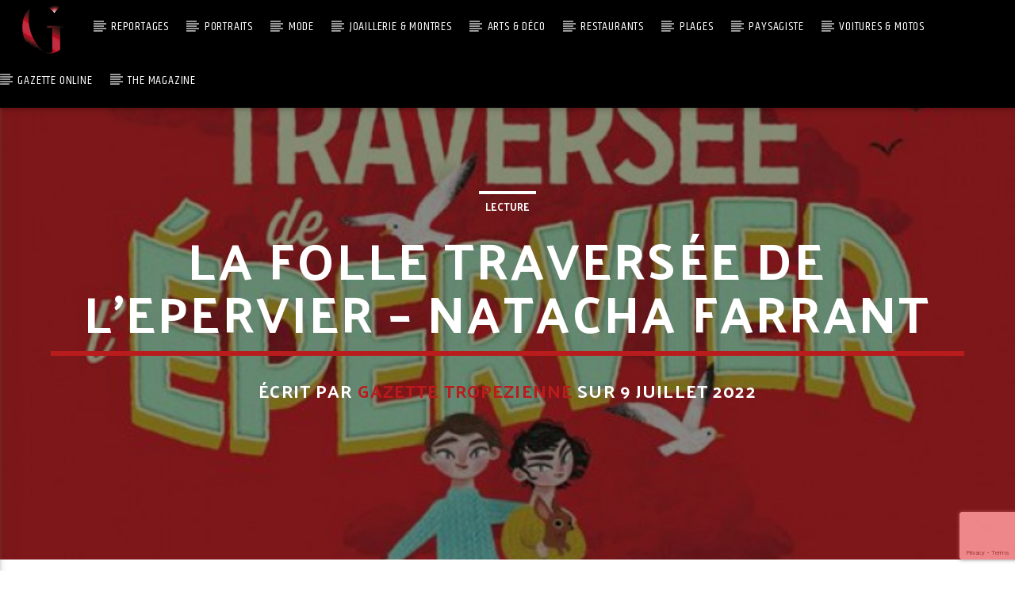

--- FILE ---
content_type: text/html; charset=utf-8
request_url: https://www.google.com/recaptcha/api2/anchor?ar=1&k=6LdboD8aAAAAADJODVgfdZjTOlpQfFdSfy3DQmxK&co=aHR0cHM6Ly93d3cuZ2F6ZXR0ZXRyb3Blemllbm5lLmZyOjQ0Mw..&hl=en&v=PoyoqOPhxBO7pBk68S4YbpHZ&size=invisible&anchor-ms=20000&execute-ms=30000&cb=58ir9g3qee67
body_size: 48568
content:
<!DOCTYPE HTML><html dir="ltr" lang="en"><head><meta http-equiv="Content-Type" content="text/html; charset=UTF-8">
<meta http-equiv="X-UA-Compatible" content="IE=edge">
<title>reCAPTCHA</title>
<style type="text/css">
/* cyrillic-ext */
@font-face {
  font-family: 'Roboto';
  font-style: normal;
  font-weight: 400;
  font-stretch: 100%;
  src: url(//fonts.gstatic.com/s/roboto/v48/KFO7CnqEu92Fr1ME7kSn66aGLdTylUAMa3GUBHMdazTgWw.woff2) format('woff2');
  unicode-range: U+0460-052F, U+1C80-1C8A, U+20B4, U+2DE0-2DFF, U+A640-A69F, U+FE2E-FE2F;
}
/* cyrillic */
@font-face {
  font-family: 'Roboto';
  font-style: normal;
  font-weight: 400;
  font-stretch: 100%;
  src: url(//fonts.gstatic.com/s/roboto/v48/KFO7CnqEu92Fr1ME7kSn66aGLdTylUAMa3iUBHMdazTgWw.woff2) format('woff2');
  unicode-range: U+0301, U+0400-045F, U+0490-0491, U+04B0-04B1, U+2116;
}
/* greek-ext */
@font-face {
  font-family: 'Roboto';
  font-style: normal;
  font-weight: 400;
  font-stretch: 100%;
  src: url(//fonts.gstatic.com/s/roboto/v48/KFO7CnqEu92Fr1ME7kSn66aGLdTylUAMa3CUBHMdazTgWw.woff2) format('woff2');
  unicode-range: U+1F00-1FFF;
}
/* greek */
@font-face {
  font-family: 'Roboto';
  font-style: normal;
  font-weight: 400;
  font-stretch: 100%;
  src: url(//fonts.gstatic.com/s/roboto/v48/KFO7CnqEu92Fr1ME7kSn66aGLdTylUAMa3-UBHMdazTgWw.woff2) format('woff2');
  unicode-range: U+0370-0377, U+037A-037F, U+0384-038A, U+038C, U+038E-03A1, U+03A3-03FF;
}
/* math */
@font-face {
  font-family: 'Roboto';
  font-style: normal;
  font-weight: 400;
  font-stretch: 100%;
  src: url(//fonts.gstatic.com/s/roboto/v48/KFO7CnqEu92Fr1ME7kSn66aGLdTylUAMawCUBHMdazTgWw.woff2) format('woff2');
  unicode-range: U+0302-0303, U+0305, U+0307-0308, U+0310, U+0312, U+0315, U+031A, U+0326-0327, U+032C, U+032F-0330, U+0332-0333, U+0338, U+033A, U+0346, U+034D, U+0391-03A1, U+03A3-03A9, U+03B1-03C9, U+03D1, U+03D5-03D6, U+03F0-03F1, U+03F4-03F5, U+2016-2017, U+2034-2038, U+203C, U+2040, U+2043, U+2047, U+2050, U+2057, U+205F, U+2070-2071, U+2074-208E, U+2090-209C, U+20D0-20DC, U+20E1, U+20E5-20EF, U+2100-2112, U+2114-2115, U+2117-2121, U+2123-214F, U+2190, U+2192, U+2194-21AE, U+21B0-21E5, U+21F1-21F2, U+21F4-2211, U+2213-2214, U+2216-22FF, U+2308-230B, U+2310, U+2319, U+231C-2321, U+2336-237A, U+237C, U+2395, U+239B-23B7, U+23D0, U+23DC-23E1, U+2474-2475, U+25AF, U+25B3, U+25B7, U+25BD, U+25C1, U+25CA, U+25CC, U+25FB, U+266D-266F, U+27C0-27FF, U+2900-2AFF, U+2B0E-2B11, U+2B30-2B4C, U+2BFE, U+3030, U+FF5B, U+FF5D, U+1D400-1D7FF, U+1EE00-1EEFF;
}
/* symbols */
@font-face {
  font-family: 'Roboto';
  font-style: normal;
  font-weight: 400;
  font-stretch: 100%;
  src: url(//fonts.gstatic.com/s/roboto/v48/KFO7CnqEu92Fr1ME7kSn66aGLdTylUAMaxKUBHMdazTgWw.woff2) format('woff2');
  unicode-range: U+0001-000C, U+000E-001F, U+007F-009F, U+20DD-20E0, U+20E2-20E4, U+2150-218F, U+2190, U+2192, U+2194-2199, U+21AF, U+21E6-21F0, U+21F3, U+2218-2219, U+2299, U+22C4-22C6, U+2300-243F, U+2440-244A, U+2460-24FF, U+25A0-27BF, U+2800-28FF, U+2921-2922, U+2981, U+29BF, U+29EB, U+2B00-2BFF, U+4DC0-4DFF, U+FFF9-FFFB, U+10140-1018E, U+10190-1019C, U+101A0, U+101D0-101FD, U+102E0-102FB, U+10E60-10E7E, U+1D2C0-1D2D3, U+1D2E0-1D37F, U+1F000-1F0FF, U+1F100-1F1AD, U+1F1E6-1F1FF, U+1F30D-1F30F, U+1F315, U+1F31C, U+1F31E, U+1F320-1F32C, U+1F336, U+1F378, U+1F37D, U+1F382, U+1F393-1F39F, U+1F3A7-1F3A8, U+1F3AC-1F3AF, U+1F3C2, U+1F3C4-1F3C6, U+1F3CA-1F3CE, U+1F3D4-1F3E0, U+1F3ED, U+1F3F1-1F3F3, U+1F3F5-1F3F7, U+1F408, U+1F415, U+1F41F, U+1F426, U+1F43F, U+1F441-1F442, U+1F444, U+1F446-1F449, U+1F44C-1F44E, U+1F453, U+1F46A, U+1F47D, U+1F4A3, U+1F4B0, U+1F4B3, U+1F4B9, U+1F4BB, U+1F4BF, U+1F4C8-1F4CB, U+1F4D6, U+1F4DA, U+1F4DF, U+1F4E3-1F4E6, U+1F4EA-1F4ED, U+1F4F7, U+1F4F9-1F4FB, U+1F4FD-1F4FE, U+1F503, U+1F507-1F50B, U+1F50D, U+1F512-1F513, U+1F53E-1F54A, U+1F54F-1F5FA, U+1F610, U+1F650-1F67F, U+1F687, U+1F68D, U+1F691, U+1F694, U+1F698, U+1F6AD, U+1F6B2, U+1F6B9-1F6BA, U+1F6BC, U+1F6C6-1F6CF, U+1F6D3-1F6D7, U+1F6E0-1F6EA, U+1F6F0-1F6F3, U+1F6F7-1F6FC, U+1F700-1F7FF, U+1F800-1F80B, U+1F810-1F847, U+1F850-1F859, U+1F860-1F887, U+1F890-1F8AD, U+1F8B0-1F8BB, U+1F8C0-1F8C1, U+1F900-1F90B, U+1F93B, U+1F946, U+1F984, U+1F996, U+1F9E9, U+1FA00-1FA6F, U+1FA70-1FA7C, U+1FA80-1FA89, U+1FA8F-1FAC6, U+1FACE-1FADC, U+1FADF-1FAE9, U+1FAF0-1FAF8, U+1FB00-1FBFF;
}
/* vietnamese */
@font-face {
  font-family: 'Roboto';
  font-style: normal;
  font-weight: 400;
  font-stretch: 100%;
  src: url(//fonts.gstatic.com/s/roboto/v48/KFO7CnqEu92Fr1ME7kSn66aGLdTylUAMa3OUBHMdazTgWw.woff2) format('woff2');
  unicode-range: U+0102-0103, U+0110-0111, U+0128-0129, U+0168-0169, U+01A0-01A1, U+01AF-01B0, U+0300-0301, U+0303-0304, U+0308-0309, U+0323, U+0329, U+1EA0-1EF9, U+20AB;
}
/* latin-ext */
@font-face {
  font-family: 'Roboto';
  font-style: normal;
  font-weight: 400;
  font-stretch: 100%;
  src: url(//fonts.gstatic.com/s/roboto/v48/KFO7CnqEu92Fr1ME7kSn66aGLdTylUAMa3KUBHMdazTgWw.woff2) format('woff2');
  unicode-range: U+0100-02BA, U+02BD-02C5, U+02C7-02CC, U+02CE-02D7, U+02DD-02FF, U+0304, U+0308, U+0329, U+1D00-1DBF, U+1E00-1E9F, U+1EF2-1EFF, U+2020, U+20A0-20AB, U+20AD-20C0, U+2113, U+2C60-2C7F, U+A720-A7FF;
}
/* latin */
@font-face {
  font-family: 'Roboto';
  font-style: normal;
  font-weight: 400;
  font-stretch: 100%;
  src: url(//fonts.gstatic.com/s/roboto/v48/KFO7CnqEu92Fr1ME7kSn66aGLdTylUAMa3yUBHMdazQ.woff2) format('woff2');
  unicode-range: U+0000-00FF, U+0131, U+0152-0153, U+02BB-02BC, U+02C6, U+02DA, U+02DC, U+0304, U+0308, U+0329, U+2000-206F, U+20AC, U+2122, U+2191, U+2193, U+2212, U+2215, U+FEFF, U+FFFD;
}
/* cyrillic-ext */
@font-face {
  font-family: 'Roboto';
  font-style: normal;
  font-weight: 500;
  font-stretch: 100%;
  src: url(//fonts.gstatic.com/s/roboto/v48/KFO7CnqEu92Fr1ME7kSn66aGLdTylUAMa3GUBHMdazTgWw.woff2) format('woff2');
  unicode-range: U+0460-052F, U+1C80-1C8A, U+20B4, U+2DE0-2DFF, U+A640-A69F, U+FE2E-FE2F;
}
/* cyrillic */
@font-face {
  font-family: 'Roboto';
  font-style: normal;
  font-weight: 500;
  font-stretch: 100%;
  src: url(//fonts.gstatic.com/s/roboto/v48/KFO7CnqEu92Fr1ME7kSn66aGLdTylUAMa3iUBHMdazTgWw.woff2) format('woff2');
  unicode-range: U+0301, U+0400-045F, U+0490-0491, U+04B0-04B1, U+2116;
}
/* greek-ext */
@font-face {
  font-family: 'Roboto';
  font-style: normal;
  font-weight: 500;
  font-stretch: 100%;
  src: url(//fonts.gstatic.com/s/roboto/v48/KFO7CnqEu92Fr1ME7kSn66aGLdTylUAMa3CUBHMdazTgWw.woff2) format('woff2');
  unicode-range: U+1F00-1FFF;
}
/* greek */
@font-face {
  font-family: 'Roboto';
  font-style: normal;
  font-weight: 500;
  font-stretch: 100%;
  src: url(//fonts.gstatic.com/s/roboto/v48/KFO7CnqEu92Fr1ME7kSn66aGLdTylUAMa3-UBHMdazTgWw.woff2) format('woff2');
  unicode-range: U+0370-0377, U+037A-037F, U+0384-038A, U+038C, U+038E-03A1, U+03A3-03FF;
}
/* math */
@font-face {
  font-family: 'Roboto';
  font-style: normal;
  font-weight: 500;
  font-stretch: 100%;
  src: url(//fonts.gstatic.com/s/roboto/v48/KFO7CnqEu92Fr1ME7kSn66aGLdTylUAMawCUBHMdazTgWw.woff2) format('woff2');
  unicode-range: U+0302-0303, U+0305, U+0307-0308, U+0310, U+0312, U+0315, U+031A, U+0326-0327, U+032C, U+032F-0330, U+0332-0333, U+0338, U+033A, U+0346, U+034D, U+0391-03A1, U+03A3-03A9, U+03B1-03C9, U+03D1, U+03D5-03D6, U+03F0-03F1, U+03F4-03F5, U+2016-2017, U+2034-2038, U+203C, U+2040, U+2043, U+2047, U+2050, U+2057, U+205F, U+2070-2071, U+2074-208E, U+2090-209C, U+20D0-20DC, U+20E1, U+20E5-20EF, U+2100-2112, U+2114-2115, U+2117-2121, U+2123-214F, U+2190, U+2192, U+2194-21AE, U+21B0-21E5, U+21F1-21F2, U+21F4-2211, U+2213-2214, U+2216-22FF, U+2308-230B, U+2310, U+2319, U+231C-2321, U+2336-237A, U+237C, U+2395, U+239B-23B7, U+23D0, U+23DC-23E1, U+2474-2475, U+25AF, U+25B3, U+25B7, U+25BD, U+25C1, U+25CA, U+25CC, U+25FB, U+266D-266F, U+27C0-27FF, U+2900-2AFF, U+2B0E-2B11, U+2B30-2B4C, U+2BFE, U+3030, U+FF5B, U+FF5D, U+1D400-1D7FF, U+1EE00-1EEFF;
}
/* symbols */
@font-face {
  font-family: 'Roboto';
  font-style: normal;
  font-weight: 500;
  font-stretch: 100%;
  src: url(//fonts.gstatic.com/s/roboto/v48/KFO7CnqEu92Fr1ME7kSn66aGLdTylUAMaxKUBHMdazTgWw.woff2) format('woff2');
  unicode-range: U+0001-000C, U+000E-001F, U+007F-009F, U+20DD-20E0, U+20E2-20E4, U+2150-218F, U+2190, U+2192, U+2194-2199, U+21AF, U+21E6-21F0, U+21F3, U+2218-2219, U+2299, U+22C4-22C6, U+2300-243F, U+2440-244A, U+2460-24FF, U+25A0-27BF, U+2800-28FF, U+2921-2922, U+2981, U+29BF, U+29EB, U+2B00-2BFF, U+4DC0-4DFF, U+FFF9-FFFB, U+10140-1018E, U+10190-1019C, U+101A0, U+101D0-101FD, U+102E0-102FB, U+10E60-10E7E, U+1D2C0-1D2D3, U+1D2E0-1D37F, U+1F000-1F0FF, U+1F100-1F1AD, U+1F1E6-1F1FF, U+1F30D-1F30F, U+1F315, U+1F31C, U+1F31E, U+1F320-1F32C, U+1F336, U+1F378, U+1F37D, U+1F382, U+1F393-1F39F, U+1F3A7-1F3A8, U+1F3AC-1F3AF, U+1F3C2, U+1F3C4-1F3C6, U+1F3CA-1F3CE, U+1F3D4-1F3E0, U+1F3ED, U+1F3F1-1F3F3, U+1F3F5-1F3F7, U+1F408, U+1F415, U+1F41F, U+1F426, U+1F43F, U+1F441-1F442, U+1F444, U+1F446-1F449, U+1F44C-1F44E, U+1F453, U+1F46A, U+1F47D, U+1F4A3, U+1F4B0, U+1F4B3, U+1F4B9, U+1F4BB, U+1F4BF, U+1F4C8-1F4CB, U+1F4D6, U+1F4DA, U+1F4DF, U+1F4E3-1F4E6, U+1F4EA-1F4ED, U+1F4F7, U+1F4F9-1F4FB, U+1F4FD-1F4FE, U+1F503, U+1F507-1F50B, U+1F50D, U+1F512-1F513, U+1F53E-1F54A, U+1F54F-1F5FA, U+1F610, U+1F650-1F67F, U+1F687, U+1F68D, U+1F691, U+1F694, U+1F698, U+1F6AD, U+1F6B2, U+1F6B9-1F6BA, U+1F6BC, U+1F6C6-1F6CF, U+1F6D3-1F6D7, U+1F6E0-1F6EA, U+1F6F0-1F6F3, U+1F6F7-1F6FC, U+1F700-1F7FF, U+1F800-1F80B, U+1F810-1F847, U+1F850-1F859, U+1F860-1F887, U+1F890-1F8AD, U+1F8B0-1F8BB, U+1F8C0-1F8C1, U+1F900-1F90B, U+1F93B, U+1F946, U+1F984, U+1F996, U+1F9E9, U+1FA00-1FA6F, U+1FA70-1FA7C, U+1FA80-1FA89, U+1FA8F-1FAC6, U+1FACE-1FADC, U+1FADF-1FAE9, U+1FAF0-1FAF8, U+1FB00-1FBFF;
}
/* vietnamese */
@font-face {
  font-family: 'Roboto';
  font-style: normal;
  font-weight: 500;
  font-stretch: 100%;
  src: url(//fonts.gstatic.com/s/roboto/v48/KFO7CnqEu92Fr1ME7kSn66aGLdTylUAMa3OUBHMdazTgWw.woff2) format('woff2');
  unicode-range: U+0102-0103, U+0110-0111, U+0128-0129, U+0168-0169, U+01A0-01A1, U+01AF-01B0, U+0300-0301, U+0303-0304, U+0308-0309, U+0323, U+0329, U+1EA0-1EF9, U+20AB;
}
/* latin-ext */
@font-face {
  font-family: 'Roboto';
  font-style: normal;
  font-weight: 500;
  font-stretch: 100%;
  src: url(//fonts.gstatic.com/s/roboto/v48/KFO7CnqEu92Fr1ME7kSn66aGLdTylUAMa3KUBHMdazTgWw.woff2) format('woff2');
  unicode-range: U+0100-02BA, U+02BD-02C5, U+02C7-02CC, U+02CE-02D7, U+02DD-02FF, U+0304, U+0308, U+0329, U+1D00-1DBF, U+1E00-1E9F, U+1EF2-1EFF, U+2020, U+20A0-20AB, U+20AD-20C0, U+2113, U+2C60-2C7F, U+A720-A7FF;
}
/* latin */
@font-face {
  font-family: 'Roboto';
  font-style: normal;
  font-weight: 500;
  font-stretch: 100%;
  src: url(//fonts.gstatic.com/s/roboto/v48/KFO7CnqEu92Fr1ME7kSn66aGLdTylUAMa3yUBHMdazQ.woff2) format('woff2');
  unicode-range: U+0000-00FF, U+0131, U+0152-0153, U+02BB-02BC, U+02C6, U+02DA, U+02DC, U+0304, U+0308, U+0329, U+2000-206F, U+20AC, U+2122, U+2191, U+2193, U+2212, U+2215, U+FEFF, U+FFFD;
}
/* cyrillic-ext */
@font-face {
  font-family: 'Roboto';
  font-style: normal;
  font-weight: 900;
  font-stretch: 100%;
  src: url(//fonts.gstatic.com/s/roboto/v48/KFO7CnqEu92Fr1ME7kSn66aGLdTylUAMa3GUBHMdazTgWw.woff2) format('woff2');
  unicode-range: U+0460-052F, U+1C80-1C8A, U+20B4, U+2DE0-2DFF, U+A640-A69F, U+FE2E-FE2F;
}
/* cyrillic */
@font-face {
  font-family: 'Roboto';
  font-style: normal;
  font-weight: 900;
  font-stretch: 100%;
  src: url(//fonts.gstatic.com/s/roboto/v48/KFO7CnqEu92Fr1ME7kSn66aGLdTylUAMa3iUBHMdazTgWw.woff2) format('woff2');
  unicode-range: U+0301, U+0400-045F, U+0490-0491, U+04B0-04B1, U+2116;
}
/* greek-ext */
@font-face {
  font-family: 'Roboto';
  font-style: normal;
  font-weight: 900;
  font-stretch: 100%;
  src: url(//fonts.gstatic.com/s/roboto/v48/KFO7CnqEu92Fr1ME7kSn66aGLdTylUAMa3CUBHMdazTgWw.woff2) format('woff2');
  unicode-range: U+1F00-1FFF;
}
/* greek */
@font-face {
  font-family: 'Roboto';
  font-style: normal;
  font-weight: 900;
  font-stretch: 100%;
  src: url(//fonts.gstatic.com/s/roboto/v48/KFO7CnqEu92Fr1ME7kSn66aGLdTylUAMa3-UBHMdazTgWw.woff2) format('woff2');
  unicode-range: U+0370-0377, U+037A-037F, U+0384-038A, U+038C, U+038E-03A1, U+03A3-03FF;
}
/* math */
@font-face {
  font-family: 'Roboto';
  font-style: normal;
  font-weight: 900;
  font-stretch: 100%;
  src: url(//fonts.gstatic.com/s/roboto/v48/KFO7CnqEu92Fr1ME7kSn66aGLdTylUAMawCUBHMdazTgWw.woff2) format('woff2');
  unicode-range: U+0302-0303, U+0305, U+0307-0308, U+0310, U+0312, U+0315, U+031A, U+0326-0327, U+032C, U+032F-0330, U+0332-0333, U+0338, U+033A, U+0346, U+034D, U+0391-03A1, U+03A3-03A9, U+03B1-03C9, U+03D1, U+03D5-03D6, U+03F0-03F1, U+03F4-03F5, U+2016-2017, U+2034-2038, U+203C, U+2040, U+2043, U+2047, U+2050, U+2057, U+205F, U+2070-2071, U+2074-208E, U+2090-209C, U+20D0-20DC, U+20E1, U+20E5-20EF, U+2100-2112, U+2114-2115, U+2117-2121, U+2123-214F, U+2190, U+2192, U+2194-21AE, U+21B0-21E5, U+21F1-21F2, U+21F4-2211, U+2213-2214, U+2216-22FF, U+2308-230B, U+2310, U+2319, U+231C-2321, U+2336-237A, U+237C, U+2395, U+239B-23B7, U+23D0, U+23DC-23E1, U+2474-2475, U+25AF, U+25B3, U+25B7, U+25BD, U+25C1, U+25CA, U+25CC, U+25FB, U+266D-266F, U+27C0-27FF, U+2900-2AFF, U+2B0E-2B11, U+2B30-2B4C, U+2BFE, U+3030, U+FF5B, U+FF5D, U+1D400-1D7FF, U+1EE00-1EEFF;
}
/* symbols */
@font-face {
  font-family: 'Roboto';
  font-style: normal;
  font-weight: 900;
  font-stretch: 100%;
  src: url(//fonts.gstatic.com/s/roboto/v48/KFO7CnqEu92Fr1ME7kSn66aGLdTylUAMaxKUBHMdazTgWw.woff2) format('woff2');
  unicode-range: U+0001-000C, U+000E-001F, U+007F-009F, U+20DD-20E0, U+20E2-20E4, U+2150-218F, U+2190, U+2192, U+2194-2199, U+21AF, U+21E6-21F0, U+21F3, U+2218-2219, U+2299, U+22C4-22C6, U+2300-243F, U+2440-244A, U+2460-24FF, U+25A0-27BF, U+2800-28FF, U+2921-2922, U+2981, U+29BF, U+29EB, U+2B00-2BFF, U+4DC0-4DFF, U+FFF9-FFFB, U+10140-1018E, U+10190-1019C, U+101A0, U+101D0-101FD, U+102E0-102FB, U+10E60-10E7E, U+1D2C0-1D2D3, U+1D2E0-1D37F, U+1F000-1F0FF, U+1F100-1F1AD, U+1F1E6-1F1FF, U+1F30D-1F30F, U+1F315, U+1F31C, U+1F31E, U+1F320-1F32C, U+1F336, U+1F378, U+1F37D, U+1F382, U+1F393-1F39F, U+1F3A7-1F3A8, U+1F3AC-1F3AF, U+1F3C2, U+1F3C4-1F3C6, U+1F3CA-1F3CE, U+1F3D4-1F3E0, U+1F3ED, U+1F3F1-1F3F3, U+1F3F5-1F3F7, U+1F408, U+1F415, U+1F41F, U+1F426, U+1F43F, U+1F441-1F442, U+1F444, U+1F446-1F449, U+1F44C-1F44E, U+1F453, U+1F46A, U+1F47D, U+1F4A3, U+1F4B0, U+1F4B3, U+1F4B9, U+1F4BB, U+1F4BF, U+1F4C8-1F4CB, U+1F4D6, U+1F4DA, U+1F4DF, U+1F4E3-1F4E6, U+1F4EA-1F4ED, U+1F4F7, U+1F4F9-1F4FB, U+1F4FD-1F4FE, U+1F503, U+1F507-1F50B, U+1F50D, U+1F512-1F513, U+1F53E-1F54A, U+1F54F-1F5FA, U+1F610, U+1F650-1F67F, U+1F687, U+1F68D, U+1F691, U+1F694, U+1F698, U+1F6AD, U+1F6B2, U+1F6B9-1F6BA, U+1F6BC, U+1F6C6-1F6CF, U+1F6D3-1F6D7, U+1F6E0-1F6EA, U+1F6F0-1F6F3, U+1F6F7-1F6FC, U+1F700-1F7FF, U+1F800-1F80B, U+1F810-1F847, U+1F850-1F859, U+1F860-1F887, U+1F890-1F8AD, U+1F8B0-1F8BB, U+1F8C0-1F8C1, U+1F900-1F90B, U+1F93B, U+1F946, U+1F984, U+1F996, U+1F9E9, U+1FA00-1FA6F, U+1FA70-1FA7C, U+1FA80-1FA89, U+1FA8F-1FAC6, U+1FACE-1FADC, U+1FADF-1FAE9, U+1FAF0-1FAF8, U+1FB00-1FBFF;
}
/* vietnamese */
@font-face {
  font-family: 'Roboto';
  font-style: normal;
  font-weight: 900;
  font-stretch: 100%;
  src: url(//fonts.gstatic.com/s/roboto/v48/KFO7CnqEu92Fr1ME7kSn66aGLdTylUAMa3OUBHMdazTgWw.woff2) format('woff2');
  unicode-range: U+0102-0103, U+0110-0111, U+0128-0129, U+0168-0169, U+01A0-01A1, U+01AF-01B0, U+0300-0301, U+0303-0304, U+0308-0309, U+0323, U+0329, U+1EA0-1EF9, U+20AB;
}
/* latin-ext */
@font-face {
  font-family: 'Roboto';
  font-style: normal;
  font-weight: 900;
  font-stretch: 100%;
  src: url(//fonts.gstatic.com/s/roboto/v48/KFO7CnqEu92Fr1ME7kSn66aGLdTylUAMa3KUBHMdazTgWw.woff2) format('woff2');
  unicode-range: U+0100-02BA, U+02BD-02C5, U+02C7-02CC, U+02CE-02D7, U+02DD-02FF, U+0304, U+0308, U+0329, U+1D00-1DBF, U+1E00-1E9F, U+1EF2-1EFF, U+2020, U+20A0-20AB, U+20AD-20C0, U+2113, U+2C60-2C7F, U+A720-A7FF;
}
/* latin */
@font-face {
  font-family: 'Roboto';
  font-style: normal;
  font-weight: 900;
  font-stretch: 100%;
  src: url(//fonts.gstatic.com/s/roboto/v48/KFO7CnqEu92Fr1ME7kSn66aGLdTylUAMa3yUBHMdazQ.woff2) format('woff2');
  unicode-range: U+0000-00FF, U+0131, U+0152-0153, U+02BB-02BC, U+02C6, U+02DA, U+02DC, U+0304, U+0308, U+0329, U+2000-206F, U+20AC, U+2122, U+2191, U+2193, U+2212, U+2215, U+FEFF, U+FFFD;
}

</style>
<link rel="stylesheet" type="text/css" href="https://www.gstatic.com/recaptcha/releases/PoyoqOPhxBO7pBk68S4YbpHZ/styles__ltr.css">
<script nonce="RrKiqDfBgZvDVpAOQr7UTg" type="text/javascript">window['__recaptcha_api'] = 'https://www.google.com/recaptcha/api2/';</script>
<script type="text/javascript" src="https://www.gstatic.com/recaptcha/releases/PoyoqOPhxBO7pBk68S4YbpHZ/recaptcha__en.js" nonce="RrKiqDfBgZvDVpAOQr7UTg">
      
    </script></head>
<body><div id="rc-anchor-alert" class="rc-anchor-alert"></div>
<input type="hidden" id="recaptcha-token" value="[base64]">
<script type="text/javascript" nonce="RrKiqDfBgZvDVpAOQr7UTg">
      recaptcha.anchor.Main.init("[\x22ainput\x22,[\x22bgdata\x22,\x22\x22,\[base64]/[base64]/[base64]/bmV3IHJbeF0oY1swXSk6RT09Mj9uZXcgclt4XShjWzBdLGNbMV0pOkU9PTM/bmV3IHJbeF0oY1swXSxjWzFdLGNbMl0pOkU9PTQ/[base64]/[base64]/[base64]/[base64]/[base64]/[base64]/[base64]/[base64]\x22,\[base64]\x22,\[base64]/DqMK/wr/CkcOlOALCvMKDw73DtGYFwoLCoWHDn8Oka8KHwrLCrMK6Zz/DgEPCucKyN8KmwrzCqF9Sw6LCs8Oaw5lrD8K0H1/[base64]/Dp3gAV8KGYT3CqsO1EVBiPnjDucOKwqvCnxoUXsOpw4DCtzFbMUnDqwfDoW8rwqpTMsKRw6fChcKLCRAyw5LCox7CpAN0wpkLw4LCukY6fhcWwpbCgMK4JsK4EjfCqFTDjsKowpfDpn5LacKUdXzDgD7CqcO9wplaWD/[base64]/CqcK0QgrDvcO1wrbCvS04dMO+ZcOOw74zd8Oyw7HCtB0+w7rChsOOBS3DrRzCgcKNw5XDngjDiFUsc8KUKC7DvFTCqsOaw74EfcKIYBsmScKvw63ChyLDs8KMGMOUw4/DmcKfwosCdi/CoH7Dvz4Rw5xLwq7DgMKfw6PCpcK+w6/[base64]/CrsK4w4rDt8KawrUJwqDCsh83wqUPLzRia8KDwpbDvwzCiDrCnxl7wrHCgsO0N2rCiwhARXHCmEHChX4Cw5ZMwp7DqMKFw6/DmH/Dv8OZw5HCmsO+w718acOCP8OTOAZaClE/QcKUw6Vaw4VEw5Ugw7waw4dcw5g1w5jDgcOaJAFswpdtOhzDgcOGL8K6w4HCh8KKIcOJPg/[base64]/P0xHw5RzwoNew4PDpHMbfVItN8Ovw7NlSh/[base64]/CnSw9YjgsZcKXwoDCshVlw6nDjMOOw77DrHNzFVUQw6LDhHvDs3AJPy5AaMKIwoA3VMOkw4jDiy0wGsO2wrPClcKaZcO5F8Opwq1gUcOAKDoWZMOOw5XCicKvwq9Nw6Y9aljCgAvDjcKkw4PDq8OSDRFXbkw5P3PDmnHCtDnDuhp6wqHCrF/ClAPCssK+w60wwrYOFWFrA8O8w5jDoS4mwpTCjCBkwrTClXArw7Agw6Rcw5Utwq3CosOsAMOqwr9LT0hNw7XDgmLCkcK5ZmRhwqDCniwVNsKtDj02MgRnG8OzwoTDjsKjUcK/[base64]/CssKVYBXCtjDDnjjDoMK1w6/DusKOC3vDoTkfwocAw5JkwqpbwoJHdcKOCBssDk3Cl8K3w6p5w6gNB8OSwqJ6w7vDrnPCscKGX8K6w43Co8KZOMKiw4/CnMORY8OWacOUwojDrsOew4wsw7UrwpnDlnciwo7CrS/DrsOrwpJmw4vCoMOiWGnChMONCgrDm1fChcKMMA/[base64]/[base64]/[base64]/[base64]/EMKVeGHCrkgEEmnDgnHCvsO9wpc/NMK2fMKBw4ZnBcKgAsO+w63CnWrCisK3w4B2f8KvZTcpYMOJw5TCusKlw7rCo0JKw4Zewp3DkWYDaytdw4/DgQfDgA4ANCkEMxx+w7jDlgB2DwsJdcKmw71+wrjChcOOc8OnwrxHZcKsEcKJUmB+w7fDgRbDtMK8w4XCgXbDuGLDtQgUehUbZgIQCsKvwqRGwp1dIRJLw7jCvxFKw6vCoUBKwo0NCE/CjFQhw4DCiMOgw5NDF1/CtnnDo8KnGcKuwobDukwHJcKAwoXDpMKGLUoBw47CtsO+Z8KWwpjCkyLCk3YQSsO7wqPCjcOHVsKgwrNtw4EqF33ChcKqHzg/PQbCsAfDssKnw5bDmsO4w6DCn8KzcsKHwo7DkCLDrzbDoX0awq7Dj8Kjf8K7FMKLAkIZwrsawqonVg7DgwtGw6vCiyfCqh51wpnDsyHDp0AHwrrDrGQLw48fw6nCvk7CsTs6w4nCm2RdMXB9XELDoxcePMK+fFrCucOga8OOwrZ8EMK/wqTCv8Oaw6bCvDHCgDIKHzIyCWw7w6vDvTUYXjLCqitRw7XCocKhw5h2K8OJwq/DmH4yHsKKFhzCuFvCoR0rwpHCg8O7Kk5mw4PDrxXCm8OQIMKRw6xKwp43w6teDMOBTMKKw6zDnsKqMhVxw6fDosKIw4kTd8K6w5jCkADCpcOlw6oIw7zDocKTwq/DpMKHw47DnsKXw6hZw4vDgcOMbWRjFsKTwpHDscOEw6ElOAczwoU8ZGXCpCLDhsOJw4rCocKPdcK9CCPDsG4LwrYuw6QawqvCsiHCrMOdPSvDumjDgsOjwrnCoCfCkWfCgsONw7xhbVDDqXY6wrRsw4lWw6NcJMOrBylUw5/CosKCw4XCnTHCiBfCk2TCiHvCuTFXYsOlInJnIcKgwoDDgS4Lw7HCuCrDk8KWDsKVMlzDicKaw4nClQnDixADw7jCtQNSaFFyw7xNGsO+RcKyw7TCqj3CoTXDpMOOTcKwCVl1Xh9Vw6fDicKRwrHCqGV6GBPDkSE1B8OYUhpTUR/Dk0zDpQsgwoQ4woIATMKTwoI2w5Mgwps9U8KcUjI1BD/DolTCqDBuUQ4xAAXDn8KQw78Nw6LDscOdw61uwqHCnsKXEiEhwoHCpQvCr1BVcsOVI8OQwrHCrMK1wofClsOTXQPDhsOQbVHDhjgYR2ppwo5PwoJhw4zCs8KqwrLCjMK/wqApex/[base64]/[base64]/Dv8K7KwvDoh/DrMKaeQQCaRYnDRvCosOyOcOHw6ppEcK4w6B3GWTCpC3ChljCulXCi8OCUhHDvMOmOcKvw60lFMKiPkrDqMKNNjwbd8KiPSZXw4p0fcOAfinCisOJwqrCn0FGVsKJAyQzwrwTw7LCisOBDMKpX8OPw4ZBwpzDk8OHw6bDun8DWMOdwox/[base64]/DicOcwqbCtHXCnMO6w5TCinddIHvDkybDp8O0wrVow5XDsnpvwo/[base64]/[base64]/LQ7CjEMmTMKEwqEdwprChR55wpDCvwnDqcKMw4nDg8OBw5PDo8KtwqBBH8KVJTHDsMOpGMK2fcKEwq8Hw4rDvVEDwrDCi19pw4TDsl9XUijDrmnCg8KOw7PDq8OUw5duCTN2w4HCoMKnIMK7w6Ndwp/CmsO3w7/Dv8KDNsO7w4bCtkU7w4soVAkjw4pwVcOzXw4Ow6UTwq7CmF0Tw4LDm8KiBycOSSXDpXbCpMObw6bDjMKdwpptXntiwozCo3jDmsOVBEBGw5vCisKGw74eMH8Vw4TDiVTCrcKawogHbMKebsKmwoLDg1rDs8OpwodzwosRB8Oqw5owSsKKw73Cm8K/wo7CkmrDmcKFwqNkwrFiwrlDQsOww4Fywp/CtBJdPEHDlsOyw7MORTE7w7XDoTrCmsKMw4QEw43CtgXChQk/[base64]/CiMKpw5bCpGsiwpIKwpEAblRtwopcwoY6wp/DqQghwqLCgcOMw4BVLsOlXMK1wowyw5/CqjnDt8Oaw57DlMKtwpIpOsO9w4Ahd8OBwo7DuMKkwppPTsKEwrdtwo3Cuy7CqMK9wrlMB8KAXX1CwrPCmcKlDsKbO15nXsK+w5ZjXcOnYMKHw4cIMHg4VcOmEMK5w49mGsOVSMOsw5dew7vCgzbDusOLwo/CrXrDicOHN2/[base64]/w5ZNw5vChCp9QsKxwr0HwqdBwolfw4R3w7cSwrbDoMKkQFDDp1ZwbQvCtVDCgDJkWCgmw4kxw7LDksKAw6kJYsKyM2xPPcOLNcKdWsK6w5pOwrx/[base64]/[base64]/DtE0UUsOdw4bDs8O9w5U2Q8OBBcOccsKQw6HCrh5WDsOcw5LCrUrDk8OWcDUgwr7DnyksE8O0JWvCmcKGw68cwqRwwp3DgD9Nw6XDvMOqw6LDv2h3worDkcOfBWBnwobCvsOIfcKbwo1nfkB/w4QNwrDDiEVewonChCsBeifDswDChyTDisORB8OuwpI1dzzCuwbDugbCvjPDjHcbwpJkwo5Kw7/[base64]/CuMO9w6p9NsOqw4lEd8OZwos/[base64]/DvRxVY8Ohw7DDk8OAw63DrcOVZcOswqLDvMOsw5vDqy1ga8O/bgfDjMOxw68Pw6PDmcOaPsKGRQTDnRfDhktsw6fDlsKTw5VjDkUpFMO4MHLCl8Oywq3DuGFwYsOJVSnDhlhtw5rCsMKbRyXDo0N7w43CnQXCnBpyIk/[base64]/CmMOTwqLCnMOJw4bDiWTDh3lWNMKiw4NWSsKVEnzCsXl4woTCtsKRwp7Dk8ONw7DDhh3ClRrCqsOFwpovwoDDhsO1T2xBYMKfw6XDmXPDkhrCpR7Cq8K+AhJBAkAATEV5w7IQw59WwqbCmcOswo5ow4TDjm/CimHCrAA4HsOqHRBLJ8KLNMOuwobCvMKLLkFEw5jCvMKwwqRiw6/Dp8KKFWTDssKndgfDnkU4wrotYsKIeFUZw4V5w4kPwrHDtRLCggtww4fDjMKzw4oUfcOGwpPDvcKwwp/CpAXCgyIKYC/[base64]/DjMK1wqoNTjwcw6QOwpNtw4XDimfCqxwQJ8OZKBlRwrLCmBDCoMOpDcKFJ8OsBsKew5jClcK0w7J5TCxhw6LCs8Olw63CjMO4w6Eme8ONUcOHw40gwqbDnHHCpsOBw7jCgULDt1B4KVTDvMKSw48+w4bDqG7Ct8O9ZcKiLsK+w6LDj8Ojw6N6wpnCtC/CuMKow53CjW7CmsODL8OiEMOPbxfCr8KLdcK8IjJdwq1OwqTDqFLDlsKEw59OwqM7XHNuw7jDlcO2w6HDtcOawp/DicKOwrEQwq5wFcKfZsOww7XCg8KZw7rDpcKKwowUw5/DjTUNOW8qWMO7w7gtw5bCoXLDvDTDrsOdwpPDmTHCpcOYwpB6w6/[base64]/CqXknWcO4woVXwo/Dux9Yw5PCrzItSMOBfMOMH8OeAcKAYVjDonJawojCl2fDmSdlGMKaw50QwrrDm8O9YcOOPUDDucOGfsOea8O5w6PDoMKOaTI5Y8Kqw5TChyLDiHdXw4dsUsOjwqvCu8KzLScoTMOxwrbDnUgUV8KPw6XCoH/DqsO4w75Sf2V4wr3Dk2rCvcONw7o9wqnDlsOhwozDlmUBZkrCh8OMDcK6wpbDscKDwqkaw7jCk8KcCWvDgMKBcDPCo8KzUXLCtAPDn8KDWgDCvz/[base64]/JRLDpU3CmnfCqcOaJsO6IMOsZcOXTjJmGVIVwrZMHsKBw7zCo3wsw50Rw4/[base64]/Dp8K+WsOKc8OYH8Ohw6txK8KBS2EZaynDoGTDv8KPw4dCCVTDqidzSyxEDgg9PMK9wq/[base64]/[base64]/CvsOwVHJZQcKqw4Z4QUXDsEldAMKWwqjCicOER8OXwobChFDDkcOGw4BDwqLDiSvDpcO3w6dewptQwpjCgcKdDsKLwo5XwrjDklrDlCY7w6/[base64]/w6J0w7sRD8OrEh/DncKiYcOOOXDDkWwVLVJfZw3DnGM9GXbDtcOTUAw+w4JxwoQLBXM0N8ODwo/CixPCssOEZjjCgcKmO3sNwo5bwr9rSMKPUcO5wr0TwpvCp8K+w5oqwo5xwpxkNhnDq1bCmMKHP3xtw6PCphLDn8KEwrAPc8OXw5bCplcTVsKiF2/DscOXa8OAw5kPwqQrw6NRwpkcLMOeWjomwoR1w6XClsOfVXocw4/Do00iRsOiw5PCosKMwq0QYW/[base64]/Csg9SfWM2dSNPwoMOXVZ5DcOfwqrCoy7CjwoSN8Ohw4Vlw7tQwoTDosO3wrczKmbDhsKeJXbCo28jwodwwq7CrcKAX8KWw6p1w7rCkUZpCcKtwpvDrU/DownDqMK9w5VIwpJsAHl5wonDh8KQw7zCrhNUw5bCv8KWwqdPQUZtwpXDshrCoX5yw6vDjRrDjAdaw5bDpTnCiH0vw6fCvHXDt8OxL8O/[base64]/CicOZwpZpw7jDp8OWER8NE8Kzw5bDlMKHw6llMnE9SQRlw7XDq8KpwoDDpMOAdsOwJ8KZw4fCmMOGC1l/[base64]/DoMKfHTA3w4/CmX7DoMOAw6jDoMKiwpE5w5bDjcOXPS/[base64]/AsOfXsK6wr8gU8KlwpMdw5J8HF49w68lwo8OQMObPk7CsjDCrjx0w7/[base64]/DisO2DEzCuMKgJ2rDrMKswoV0UER/Q0EAEzfDn8K3w7DCn2rCmsO7Y8OtwoEkwrsGXcKIwoBQw5TCtsKmHMOrw7Zswq1WbcKXY8K3w7p0BcKiCcOFwpB9wpMhei9AZBQDLMKmw5DDjAjCriEbE0rCoMKywpPDiMO3w6zDjsKNNX8Cw44/W8O2I2/DusK1w4xkw4LCoMOCLsONwojCqmUvworCkMOrw61ZHk9YwprDoMOhJAY+H0jDuMOTw43Dlh5kbsK3wpvDrcK7wq7CgcK4bADDsTfCrcOWNMOcwrtSKnZ5ZxvDtRldw6rDlykjLcOzw4/CtMO2DngGw6gGw5zDoDTDvjQBwpEJHcOAJjUiw6vCi1XDjgVGRjvClihJDsK3GMKJw4HChhZPwo9Ma8Odw6rDtcOgDcKdw6DDuMKEwqxNw6M8FMKIwq3DhcOfAC1CTcOHQsO+O8Ojwoh+cWd/wrRhwooqU3sKKSTCqV5FMMKtUl0/ZGsnw5h9D8K3w4zDgsOYEBNTw5hnCMO7RMORwrEtYGLCkHAxfMK1f2/DiMOTDsOGw5BqI8Kmw6nDgz1aw5saw6Z/YMK1FTbCqMO8AMKbwp/Du8OrwqYaXTzCrnXCrGgJwqIlwqHCgMK+Ph7DtcOLFRbDu8OFYsO7QjvCs1p8w5Vyw63CuWEgSsOzdDNzwp0LLsOfwqPDlHnDiWHDrSPChcKSwrrDjcKDaMOicUEnw7ZnUHdPSsOVYVPCr8KlCcO3w48bOiTDkyI9fG/DhMOIw44BSsKPaTNLwqsMwqMWwrJCw7nCn1DCmcKlOlccWsOfZsOcPcKaa2R8wo7DvUYlw78/YgrCvcOrwpE6WFYuwoB7wojCnMKofMKoJAlpe1fDh8OGF8OVacOrSFs9AGbDrcKzb8O/w7rDkXLDp215IXLDsxkSb1wJw5XClxPDkhrDoXnCoMOjwpnDuMO1GsOYCcOywopmb2FdWsK6wojCp8KSbMOSK1glFMO5w41rw4rDtkpGwojDmcOEwpoIw6hmwoLDq3XDiWTDgx/CtcK7cMOVZDJOwp/[base64]/RMO3w7LDl2k9wo/[base64]/[base64]/aMKNw6fCnMKpHg/[base64]/DrMOVw4B6TmbDtcONwrHDhmbDisKqIcKsw7fDjRvDiEfDjcOnw5vDmBB3MsKEDSTCuhDDkMOyw53CnBo0VUrChEnDkMOGF8KSw4jDuSPDplbCpgRnw7rDrcK0ckbClTwmQSrDnMO7dMKxElHDjT/DkcKgc8OxHMO8w7DCtF0Ow6LDq8K3Nw8fw57DsRTDvjZJwoNPw7HDondTYF/ChCjDgTEaKCfDsDnDjU7CvjLDmhIQHgZCCnLDmRoOLGQ9w6VDaMOHBHIGQx3DjkJhwo10XcO8VsOXX2koYsOIwpnClkxFWsKzSMO/QcONw6U5w4wRw5TCo3Yew51Cw5DDp2XCrcKRA1jCkV4Ew7jCvMKCw4R7wrAmw7BoLMO5woxnw67DoVnDuWoqST9/w67CpcKIZsKvWsOwSMOPw6HDs3zCsHjDmsKnZEY/[base64]/CtcKgVm5Xw6fDsHrDrxbDt3E4w4HDisO4w7TDhxRbw5ArQcOmd8Otwo/DmcOFDMKWY8OiwpzDssK0JcO/A8OBBMO2w5nCicKUw4E/w5fDlS8xw4o/wrhew4Z9wpfChDjDgBzDqsOgwqrChm07worDucOiETdlwq3Dm1/ClA/Ds03DvGJswqUPw5MlwqoyCGBNRk9WDsKtN8ONwqpVw5jCk1MwdQVwwoTCh8KlJ8KEfWk7w7vDlsKjw5jChcORwr8pwr/Dm8OpOsKSw57ChMOYMQEEw4zCp2zCuBnDvlbCgU/DqVDCuUJYRjxCw5NlwpjDkGRcwovCn8KvwoTDrcOywpkdwpAqR8O+wpxCdAN0wqUnMcK3wql/w44dBWUTw7kEeCjCl8OrIXpxwqPDvTTDjcKSwpTClsKqwrDDnsO/EMKEWMK0wp8OACJoEg/CkMKRaMO1T8K6LMKow67DoRrCgXjDuFNealdMHsKeUADChTfDq2zDscOaLcOYDsOzwoscTgzDpcO6w53DocKtBcKswrNtw7DDngLClxJdKlAuwrLDisO5w7nCnMKJwo4/[base64]/CsHDDhhTCqsKIAgsXfcK3asKwwofDgMKtDcOkMBhhDHQewp3Ch1TCr8Odw6zCq8OfX8KfCSnCtURywrDClMKcwozDvsKYRjzCvn1qwonDrcK5wrpvJSfDgwk2w6QgwpvDtSdhHsOLQQnCqsKqwoV/fT5wb8KxwrELw4rCj8O4wrclwobDtio3wrVLNsO2XMKowpVOw6DDrMK+woLCjkZ5JhHDhFduF8OcwrHCvlUzdcK/DsOtwojDnG52GVjDuMKFPXnCiTYcB8O6w6fDvcOERUnDq07CpcKCEsKuIT/[base64]/CqRlufCzDnBHCkmI/wo8jw6fCgFgGesOLXsKZN0HCvsO3wobCqGRYw5/Ds8OEDMKoK8KqPHUnwrfDpcKCOcK9w48HwqYhwqXDvSPCjncPWgMac8Oiw5ICEcO8wq/CksOAw6RnTRdIw6DDsUHCsMOlS0c/WhHClCjCkAsJTQ99w7nDsUNmUsK0GsKvFBPCosOCw5TDnkrDsMOiExXDgsK6w7o5w6sYemZKRjfCr8OuHcO4KlcINcKgw61rwoPDkBTDrWFiwrjCiMOZL8OJMUTCkxwtwpABwrTDgsKRD3fCtyIkEsOPwp/DpMOTXMOxw63DuVTDowk2fcKhRRpeRMK7csKjw4Alw5Yywp3ChMK+w6PCm3A0w5HCnUl6e8OnwrggV8KiJWAAQ8OLw4bDisOUw5PCn1LCqMKowqHDm2jDohfDhE/DjcOwBG/DpxTCszXDqDtDw6x2woNGwpnDl3k7woTCvGd/w4/DpFDCo1HCnDzDlMKUw4Vxw4zCt8KOUDjCunPCmzsUCTzDiMOCwq7CosOYM8KYw7sXw4TDmxgHw6TCoXMGZsOVw4zClsK5R8K4wpgPw5/[base64]/CqsOsWGARwrYHwqPDi8O9EcOxwoNJwqbDhsKowpUPR1PCvMK7fcO+OsO/ZEV7w5xpU10hwrXDv8KLwoNlbcKOKcO8EcKGwqXDknXCkWRdw5/DjcOyw47DqBTCgXAmwpUWREDCiyNsYMOpwo9RwqHDu8K6YCxHAsKXA8O0wrTCg8Oiw6/CvMKrdDDDpsKSTMKvw5nCrU/CosKEXExQwrxPwqrDjcKkwrw0FcKdMHLDp8K6w4zCr0jDg8OIfMOJwoV3EjY2JwFwEhxXwqfDlcKwAw5Fw6fDhxY6wpRIbsKMw4jCuMKsw6DCnmACUgoPSDFxUkR5w6HDgWQHWsKpw4M7wqnDojVUCsKIL8KTAMKowq/CiMKEQn1cDVrDgWl2MMKIByDCtGQTw6vDocOla8Olw5/DiXHCksKPwoV0w71vFsKEw57DqcOlw7EPw4nCosKlw77DhRnDomXCrm/DncOKwovDl0TDkMOEwqjDkcKMF1sZw7Vjw4NBaMKDag3DisK4JCvDt8Ovc27CnSjDrcKwAMOidVoUw4vCjUc1w70TwrEHw5bCiy/DmsKAOMKKw68pZ2U5KsOWVsKLJ0vCpGN6w4AkYF1Hw6HCrcKITn7CuWTCn8KnBwrDmMOecAlSLMKGw5vCoH5fw77DrsK4w4fCkH8YUMOkQzccfi0Yw7IzTxxbfMKGwpFJMVQwVm/DtcKfw7DDg8KMw6FjOTw9wo3CtTTDhEbCmsORwolkEMO3IilFw5NeY8KVwop5RcK9w5sPwqDDum/CnMOeMMODUcKEQsKffsKZGcORwrMtQy3DjGvDnlwPwps1wro4IXcxE8KBYcOiFsOLRsK8aMONw7XColHCu8KDw60TSsO9J8KuwpovCMOOQMOowp/[base64]/wqZ/CHvDjD3DpX15LMKXw5UvfsOsCAs1MT5nUUzCjHZfDMO2CsOvw7EMLTUIwpgUwrfCkVFxGcOISsKKcgfDozJXd8Ofw4jCgsOdM8OXw5Ilw6HDtTs5NUgtI8O/FWfCk8OPw74UP8OCwoUzL3kgw5bDgsOrwqPDkcKrEMKqw5smUMKcwpLDvxXCo8OdGMKfw501w6XDoxAeRTPCpsKKEHZNHsOzAj5HFR7DvyTDmsOew5nCtAkRP2A8DCTCtsOpXcK3QhY6wo4QBsOsw5tOLsOJN8Ogw4VCN19VwpjDnsOeah3DqsK+w71mw43Dn8Kbw5/[base64]/w6PCm8O6w6wCAUXCqzh5wp9vSREXD8OWZF1MF1LCiQBRSVB9XX5gXmgvGSzDnyAmSsKrwrl0w6nCnMOwCcOcwqQdw6EhcnvCkMOvwrhDAwTDoDFtw4XDgsKACcOQwrN2CcOWw4nDn8O2w5vDvWfCgMKMw4ZSMzPCmcKXesK/X8KjYit4OgYQPhXCvsK5w4XCmA/DtsKDw6luVcONwrtGLcKZe8OqE8OFAXzDrTLDrMKYMk/DuMKxEm4eSMKFJAltc8OaJyXDiMKTw4E/w5PCqMKJw6YQwpgZw5TDr17DjHzCmMKbP8KoVBLChsKJVGjCtsKtGMO+w6k8w409XEYgw44sERfCh8KHw7TDrWtGwqhQXcKSIMKOJMKewpUlA1xsw6bDtMKMBcOiwqbChMOxWmdQTMKfw7/DqMK1w7HCo8KnDWXDl8OXw7/[base64]/[base64]/XgZFw5jCiXc5w6/CkkLDocKPwoERecKEwqBHR8O3LQrDiDxNwppIwqUbwrDCrG7DksKxe1bDhjbDtAfDly3DhmJ/wr4nfVnCr3jCol9SMMKyw6TDpcKyLAPDvVNTw7vDjMK6wqJcMi/CrMKMQMOKAMONwq5dARDCs8OxNB/DqsKzM1tYRMOgw6DCmwvCucKmw7/CuCnCtzQAw5nDmMK3UMK4w5zCvMOkw5XCi0TDgSYcOsOQNW/CimzDtTwcV8OGEmwbwrESSRdZKcKGwoPCo8K0IsKvworDnAdHwroaw7/DlRfDt8KZwo9kwpDDjSrDoSDDjm9WcsODIWTCklPDoiHCl8Kpw4M/wrPDgsO7cHPCswtSwqAfTcKfCRXDrTsdGFnDicKsAA9Wwq01wohHw7VSwpBuWcO1AsOaw6BAwrk0EcKHSsO3wo8Nw4fDo1x9wqhzwpfChMKYw67CiExVw4rCj8K+K8KEw6vDusOfw6wxFzEjLcKIVcKlCFAvw5UBVsOPwrTDsA0/BA3CgcK+wo97KcKiQV3DtMOIAUhuwoJ3w63DpnHCokxlGQ3Cj8KAL8KPwpseSTN9GgYRYcKww4ROOcOZA8KMSyFMw4HDm8Kaw7YNNmDDtD/DscKvOh1dTsO0NSfCnXfCkXhxQxE2w7PCtcKFwpTCgHHDnMOWwpckCcOmw7nDkGjCkcKUP8OYw5sIK8KCwr/DoGDDnRzCl8KBwq/CghvDn8Oqc8O5wq3Cq1MqEsKkw4ByMcKbAWxPX8KZwqkzwrx5wr7Dk1UPw4XDr2pDNEp+P8OyBiQQS0HDvWYLcg5SOgsfZTzDkxfDsRDCoDbCn8KWDjLDkgvDvHVkw6/[base64]/JsKRw7tdbXchw5oIwobCt29lU8O0wqsDw7deLcOTfcKswpLDkcKmSiLCoi7CogbDkMOhLcKowqwOESfCjgXCrMOMw4TDtsKPw6bCkm/CkcOTwp/Do8OcwqnCk8OEPsKKcmwdNxvCgcOaw5rCtzZPXA56P8OMBTQfwqnCiTDCg8KBwrXDh8OlwqHDqB3Dt1w+w4HCrEXDuU0gwrfCocKqUsOKw7nDrcOYwpwbwps2wozCnlsuwpB+w4ZQfcKEw6bDqMOhL8KzwpDCjiTCmsKgwpTCtsKMdXfCtMOYw4cdw71ww784w4Mkw7/DsAjCmsKKw5nDmcKaw47DhcKfw5powqPCliDDmHYAwpTDqzDCosOPBAVKeQrDvAHDvn0UIVFiw5vCvMKRwpjCqcKiccOSXyEIw6ckw5cKw5/CrsK2w5lJSsO1cVpmLMOhw7Rqwq0cYBhww6I/V8Ozw7gjwqLCtMKGwr0qwqDDjsOie8OQDsKLWcKqw7HDssORwpYRQj4mUW03E8OLw4DDmsKiwqDDvMOtwpFmwpIUKkIwLi/DiTQkw5wCDcKwwofCqXTCnMK4GkXDksO0wrnCjcOXeMOvwrTCsMOkw6/[base64]/CtCfCpG7CscOrw5HDoMO/bBXCkAnClywvwohdw4weMhocw7PDrsK5OSxuJ8ORwrdoMll7woJZRmrCrURGS8O+wpYSwqB9DcOzdsK/[base64]/DjsO8QsOBJStYworDrnbDhMOLHzvCisOlB3czw47CimPCp23DtmEbwrtJwoIiw4FawqHCgiLCnyPDtyJ0w5cbw7gzw6HDgMK9wq7CvMOiNFTDosO8ZQcEw4h9wollwoB4w4EMElF7w5fCiMOpw5jCisKTwrt4bkRUwqFCW3/ChcOhwonCj8KewqcJw709LXNUJQdwTVxyw5xowrvChcKAwqrClhXDssKQw47DnndBw6hvw4VeworDkQLDo8K6w7nCmsOAw73CoCczHcO5TsKxwoMKf8K1wqfDhcOVCcOvV8KWwpLCgncHw5BRw77Ch8K4KMO0SWTCgMOaw45/[base64]/[base64]/Cg8KhchZDw5lFNcKvw6Ywwo1AckUIw4DDqTvDlwbDkMOlMcOOBVXDujZtWsKaw6nDp8ONwrHCoBt0OQzDhWHCksOAw7PDqCvCsR/Dn8KAShrCvnbCl3TDkDnDgGzDicKqwpcWRcKRZlPCm1FxUxbDmMKyw6lYw6sPQcORw5dzwq3Cs8ODw4o0wrfDksOcw63CtmbDlRIswrvCly7CsxssUFRyVWMLwoxqSMO6wqUow4NowpzCsxrDp215Pyd/[base64]/Cp2/[base64]/eUvDtMO5WMOlwpvDhizCrTl1wpbCk8Kawp7Cg3LDiB/DvsOwTsKEF25ZK8KcwpTDhcODwpMrw67CvMOkXsOKwqldwoUZcSfDgMKqw5EcZy13woVtNBnChR3CpATCgjpUw7xMT8KswqPDjDVGwrlZBnDDsAHCisKhAm9Mw74Ib8KowqU3HsK9w7IOFFfDrxfDkTh3w6rDsMK+wrB/w7wsFVjDgcOBw5nCrlAqwqnDjSnDucOCfUpAw4MoccKRw5MuEcO2eMO2UMKDwpPCkcKfwp82ZMKAw5EtJQvCtRlQCirCohRSWMKAH8O0Zi43wohkwojDrMOXdMO5w4/DsMOEc8OHSsOfVMKRwqbDkErDghYYRQ4AwrDCqMK1D8K5wo3DmMKwfHA3c3FzYMOYHF7Dt8OgCl/DgFoLQMObwoXDusOdwr1tQcKBUMKXwo84wq8fOiTDucOKw7bCiMKfe28/[base64]/[base64]/Dv1TDqyvCnwBXwqLDssOowoU/[base64]/DjD/[base64]/CrmJbZirDjhjDqsKHA8KQXUE/w5IjIhrCsR89wqU0w6TCscKGA0zCrxHDgMKFVMOPf8Oow7o/QsOvKcKzWX3DpjV5B8OJwo3CuX0Mw4fDn8KLcsKqdsK5HzVzw7Zqw79Vw7MZcSkOJlbCkw/Dj8OyBA1Gw4vCl8OCw7PCgi56wpM8wpHDrk/DiBIKw5rCqsO5KsK6ZsKFw5k3AsKJwohOwp/[base64]/CpRPDvFYkV8KHfMKNe8KGw4HChllAw5Z/PRLCjytcw5BaLizDvsKrwrjCucKQwpjDlS15w4fCsMKSHcOCwoBNw7MMNsKiwotqO8K0woTDuFrCkcKxw4LCnw9pYMKswptCHQXDmsOXLnHDh8O1OH1qfQrCl0/CmmZBw5Y8X8Kqf8OAwqDCl8KCRWHDvsOAwoHDqMOiw4Rsw5VecMORwrbCn8KBw4rDunPCpsKPCypxC1HDgMO/w7gIBzkawonDsV1ea8KFw4EpaMKTbEjCuTHCp0DDtksOLxLDosOvwrJiYcO7Vh7CjsK/V11TwpTDtMKkw6vDhEfDpyRRwoUOUcK/EsOgZhUpwqHCiC3DhsOjKELDtEdJwqzDsMKOw5IGA8OMewXCn8K8fH3CqVRkQMK9G8KcwpHDgcKaXsKYPMOpUWJ5wpLCmMOJwobCrMK5MHrDo8O7w5JRIcK+w5DDk8KBw4p7BQ3CtcK0AlQ+UTvCgMORwo3Ck8OtfxUqbsKSRsOuw4YiwqsnUkfCvMOzwp8Awr/Cr0fDiT7Dg8K1RsKcRzM5H8OSwqI/wqjDkhLCicOzcsO/QhXCiMKAZcKgw6wKdxwhNGFGW8ODUFzCrcO1RMOnwr3Dp8OkCsO5w7tnwonCm8Kaw6Znw7RvY8KoGRJ/[base64]/CpTHDi3ZdGcK8EMKwdsOhKMOHNsOUw68XelBuG2HCrsOWe2zDpcOEw5nDoxXCkMOkw6VOVwPDrEvCllBkw5ABdMKMWMOVwr98Ym0eVcKTw6N+O8OvZhzDmwTDuxUgUm89Z8KxwqR9eMOvwp5Jwqw0w6jCqVFXwptfQj/CkcOhacKMOwDDvxp9OEjDk0/Dn8O5d8O9IDgHQ1XCoMOAwpbDriHCuiswwrjCpgzCkcKQw6PDtsOZCcKCw7fDqcKhEAkZYsKqw5jDlx56w5vDj1LDtcK0C1rDjXFFTHtpw7nDqGXCgsOhw4PDjUJ2w5I+w41rw7QZekDCkwLDjcKswpzDs8KvXsO5cn57PS/Cn8K8QgzDrX8wwpnCiFROw7AVOF9qfCRSwpjCisKIPhcIworCkC1Aw5ZcwpXCksO4Jg7CisKrw4DClkTDm0Z+w6/DicOADMKDwonDjsKJw4x/w4FyNcOKVsKwJcO6w5jCrMK9w7fCmhXCm2HDmcOTaMKVw6/CjsKnTsO4wrgtaGHCkhHCmDZfwo3CuAF0wovDq8OJMsOdecODFTTDjWzCmMOOGsOMw5Avw5TCrcKlwpnDhkgTQcKSU2/CnXLDjFjCiGDDtVMowqgBOMKKw5zDmsKCwqtJehfCj1Jaa1PDisOmZMK8dGhLw7MIAMOGMcKXw4nCoMO3GRzCkMKMwqbDsyZPwpHCp8KEMMOGUsKGMBHCtsO/Q8Oiak4hw4ERwrnCu8OdIsOMFsO+wobChwvCh0giw5bDhRzCsQ1mwovCuiwTw7kEGkdAw7AFw64KM03DpErDpcKzw5TDp33CjsK7aMObJhAyFMKbEMKDwovDryPDmMOJY8KYbiTDgsKTw57DpcK/FU7Cv8O8Z8OOwrVGwqPCqsObwp/[base64]/Dj8O8PD3Dj8KIw748BFXDjE/[base64]/[base64]/wrwwAsODbBwhN8Kew4VzQSN5wrcPMMO1woUpw5BIN8OSeDfDnMOHw746w7zCkcORK8KDwqpQFMOUR0LDsUbCom7CvnVFw6cUWitwNhzDpB0kFsKowoYFw7jDpcOGwp3DjQI\\u003d\x22],null,[\x22conf\x22,null,\x226LdboD8aAAAAADJODVgfdZjTOlpQfFdSfy3DQmxK\x22,0,null,null,null,1,[21,125,63,73,95,87,41,43,42,83,102,105,109,121],[1017145,884],0,null,null,null,null,0,null,0,null,700,1,null,0,\[base64]/76lBhnEnQkZnOKMAhnM8xEZ\x22,0,0,null,null,1,null,0,0,null,null,null,0],\x22https://www.gazettetropezienne.fr:443\x22,null,[3,1,1],null,null,null,1,3600,[\x22https://www.google.com/intl/en/policies/privacy/\x22,\x22https://www.google.com/intl/en/policies/terms/\x22],\x22kgReGwl8badyoOy5zgt4CrlBunYPj8IYAz41OuSSEeY\\u003d\x22,1,0,null,1,1768987299443,0,0,[112,4,140],null,[9,61,205,211,111],\x22RC-yAJfltBTAizRxg\x22,null,null,null,null,null,\x220dAFcWeA5CD03Pjm64KoBW6diwg5bGJJ-CJJk3zY9-46tKs4qZBvj_LecKzYCaIOfvIFUVJ1KgQV3d_xGWOoX75YfU8Sq5ThI-TA\x22,1769070099201]");
    </script></body></html>

--- FILE ---
content_type: text/css
request_url: https://www.gazettetropezienne.fr/wp-content/themes/onair2/css/qt-main.css?ver=4.0.0
body_size: 29914
content:
.materialize-red{background-color:#e51c23}.materialize-red-text{color:#e51c23}.materialize-red.lighten-5{background-color:#fdeaeb}.materialize-red-text.text-lighten-5{color:#fdeaeb}.materialize-red.lighten-4{background-color:#f8c1c3}.materialize-red-text.text-lighten-4{color:#f8c1c3}.materialize-red.lighten-3{background-color:#f3989b}.materialize-red-text.text-lighten-3{color:#f3989b}.materialize-red.lighten-2{background-color:#ee6e73}.materialize-red-text.text-lighten-2{color:#ee6e73}.materialize-red.lighten-1{background-color:#ea454b}.materialize-red-text.text-lighten-1{color:#ea454b}.materialize-red.darken-1{background-color:#d0181e}.materialize-red-text.text-darken-1{color:#d0181e}.materialize-red.darken-2{background-color:#b9151b}.materialize-red-text.text-darken-2{color:#b9151b}.materialize-red.darken-3{background-color:#a21318}.materialize-red-text.text-darken-3{color:#a21318}.materialize-red.darken-4{background-color:#8b1014}.materialize-red-text.text-darken-4{color:#8b1014}.red{background-color:#F44336}.red-text{color:#F44336}.red.lighten-5{background-color:#FFEBEE}.red-text.text-lighten-5{color:#FFEBEE}.red.lighten-4{background-color:#FFCDD2}.red-text.text-lighten-4{color:#FFCDD2}.red.lighten-3{background-color:#EF9A9A}.red-text.text-lighten-3{color:#EF9A9A}.red.lighten-2{background-color:#E57373}.red-text.text-lighten-2{color:#E57373}.red.lighten-1{background-color:#EF5350}.red-text.text-lighten-1{color:#EF5350}.red.darken-1{background-color:#E53935}.red-text.text-darken-1{color:#E53935}.red.darken-2{background-color:#D32F2F}.red-text.text-darken-2{color:#D32F2F}.red.darken-3{background-color:#C62828}.red-text.text-darken-3{color:#C62828}.red.darken-4{background-color:#B71C1C}.red-text.text-darken-4{color:#B71C1C}.red.accent-1{background-color:#FF8A80}.red-text.text-accent-1{color:#FF8A80}.red.accent-2{background-color:#FF5252}.red-text.text-accent-2{color:#FF5252}.red.accent-3{background-color:#FF1744}.red-text.text-accent-3{color:#FF1744}.red.accent-4{background-color:#D50000}.red-text.text-accent-4{color:#D50000}.pink{background-color:#e91e63}.pink-text{color:#e91e63}.pink.lighten-5{background-color:#fce4ec}.pink-text.text-lighten-5{color:#fce4ec}.pink.lighten-4{background-color:#f8bbd0}.pink-text.text-lighten-4{color:#f8bbd0}.pink.lighten-3{background-color:#f48fb1}.pink-text.text-lighten-3{color:#f48fb1}.pink.lighten-2{background-color:#f06292}.pink-text.text-lighten-2{color:#f06292}.pink.lighten-1{background-color:#ec407a}.pink-text.text-lighten-1{color:#ec407a}.pink.darken-1{background-color:#d81b60}.pink-text.text-darken-1{color:#d81b60}.pink.darken-2{background-color:#c2185b}.pink-text.text-darken-2{color:#c2185b}.pink.darken-3{background-color:#ad1457}.pink-text.text-darken-3{color:#ad1457}.pink.darken-4{background-color:#880e4f}.pink-text.text-darken-4{color:#880e4f}.pink.accent-1{background-color:#ff80ab}.pink-text.text-accent-1{color:#ff80ab}.pink.accent-2{background-color:#ff4081}.pink-text.text-accent-2{color:#ff4081}.pink.accent-3{background-color:#f50057}.pink-text.text-accent-3{color:#f50057}.pink.accent-4{background-color:#c51162}.pink-text.text-accent-4{color:#c51162}.purple{background-color:#9c27b0}.purple-text{color:#9c27b0}.purple.lighten-5{background-color:#f3e5f5}.purple-text.text-lighten-5{color:#f3e5f5}.purple.lighten-4{background-color:#e1bee7}.purple-text.text-lighten-4{color:#e1bee7}.purple.lighten-3{background-color:#ce93d8}.purple-text.text-lighten-3{color:#ce93d8}.purple.lighten-2{background-color:#ba68c8}.purple-text.text-lighten-2{color:#ba68c8}.purple.lighten-1{background-color:#ab47bc}.purple-text.text-lighten-1{color:#ab47bc}.purple.darken-1{background-color:#8e24aa}.purple-text.text-darken-1{color:#8e24aa}.purple.darken-2{background-color:#7b1fa2}.purple-text.text-darken-2{color:#7b1fa2}.purple.darken-3{background-color:#6a1b9a}.purple-text.text-darken-3{color:#6a1b9a}.purple.darken-4{background-color:#4a148c}.purple-text.text-darken-4{color:#4a148c}.purple.accent-1{background-color:#ea80fc}.purple-text.text-accent-1{color:#ea80fc}.purple.accent-2{background-color:#e040fb}.purple-text.text-accent-2{color:#e040fb}.purple.accent-3{background-color:#d500f9}.purple-text.text-accent-3{color:#d500f9}.purple.accent-4{background-color:#a0f}.purple-text.text-accent-4{color:#a0f}.deep-purple{background-color:#673ab7}.deep-purple-text{color:#673ab7}.deep-purple.lighten-5{background-color:#ede7f6}.deep-purple-text.text-lighten-5{color:#ede7f6}.deep-purple.lighten-4{background-color:#d1c4e9}.deep-purple-text.text-lighten-4{color:#d1c4e9}.deep-purple.lighten-3{background-color:#b39ddb}.deep-purple-text.text-lighten-3{color:#b39ddb}.deep-purple.lighten-2{background-color:#9575cd}.deep-purple-text.text-lighten-2{color:#9575cd}.deep-purple.lighten-1{background-color:#7e57c2}.deep-purple-text.text-lighten-1{color:#7e57c2}.deep-purple.darken-1{background-color:#5e35b1}.deep-purple-text.text-darken-1{color:#5e35b1}.deep-purple.darken-2{background-color:#512da8}.deep-purple-text.text-darken-2{color:#512da8}.deep-purple.darken-3{background-color:#4527a0}.deep-purple-text.text-darken-3{color:#4527a0}.deep-purple.darken-4{background-color:#311b92}.deep-purple-text.text-darken-4{color:#311b92}.deep-purple.accent-1{background-color:#b388ff}.deep-purple-text.text-accent-1{color:#b388ff}.deep-purple.accent-2{background-color:#7c4dff}.deep-purple-text.text-accent-2{color:#7c4dff}.deep-purple.accent-3{background-color:#651fff}.deep-purple-text.text-accent-3{color:#651fff}.deep-purple.accent-4{background-color:#6200ea}.deep-purple-text.text-accent-4{color:#6200ea}.indigo{background-color:#3f51b5}.indigo-text{color:#3f51b5}.indigo.lighten-5{background-color:#e8eaf6}.indigo-text.text-lighten-5{color:#e8eaf6}.indigo.lighten-4{background-color:#c5cae9}.indigo-text.text-lighten-4{color:#c5cae9}.indigo.lighten-3{background-color:#9fa8da}.indigo-text.text-lighten-3{color:#9fa8da}.indigo.lighten-2{background-color:#7986cb}.indigo-text.text-lighten-2{color:#7986cb}.indigo.lighten-1{background-color:#5c6bc0}.indigo-text.text-lighten-1{color:#5c6bc0}.indigo.darken-1{background-color:#3949ab}.indigo-text.text-darken-1{color:#3949ab}.indigo.darken-2{background-color:#303f9f}.indigo-text.text-darken-2{color:#303f9f}.indigo.darken-3{background-color:#283593}.indigo-text.text-darken-3{color:#283593}.indigo.darken-4{background-color:#1a237e}.indigo-text.text-darken-4{color:#1a237e}.indigo.accent-1{background-color:#8c9eff}.indigo-text.text-accent-1{color:#8c9eff}.indigo.accent-2{background-color:#536dfe}.indigo-text.text-accent-2{color:#536dfe}.indigo.accent-3{background-color:#3d5afe}.indigo-text.text-accent-3{color:#3d5afe}.indigo.accent-4{background-color:#304ffe}.indigo-text.text-accent-4{color:#304ffe}.blue{background-color:#2196F3}.blue-text{color:#2196F3}.blue.lighten-5{background-color:#E3F2FD}.blue-text.text-lighten-5{color:#E3F2FD}.blue.lighten-4{background-color:#BBDEFB}.blue-text.text-lighten-4{color:#BBDEFB}.blue.lighten-3{background-color:#90CAF9}.blue-text.text-lighten-3{color:#90CAF9}.blue.lighten-2{background-color:#64B5F6}.blue-text.text-lighten-2{color:#64B5F6}.blue.lighten-1{background-color:#42A5F5}.blue-text.text-lighten-1{color:#42A5F5}.blue.darken-1{background-color:#1E88E5}.blue-text.text-darken-1{color:#1E88E5}.blue.darken-2{background-color:#1976D2}.blue-text.text-darken-2{color:#1976D2}.blue.darken-3{background-color:#1565C0}.blue-text.text-darken-3{color:#1565C0}.blue.darken-4{background-color:#0D47A1}.blue-text.text-darken-4{color:#0D47A1}.blue.accent-1{background-color:#82B1FF}.blue-text.text-accent-1{color:#82B1FF}.blue.accent-2{background-color:#448AFF}.blue-text.text-accent-2{color:#448AFF}.blue.accent-3{background-color:#2979FF}.blue-text.text-accent-3{color:#2979FF}.blue.accent-4{background-color:#2962FF}.blue-text.text-accent-4{color:#2962FF}.light-blue{background-color:#03a9f4}.light-blue-text{color:#03a9f4}.light-blue.lighten-5{background-color:#e1f5fe}.light-blue-text.text-lighten-5{color:#e1f5fe}.light-blue.lighten-4{background-color:#b3e5fc}.light-blue-text.text-lighten-4{color:#b3e5fc}.light-blue.lighten-3{background-color:#81d4fa}.light-blue-text.text-lighten-3{color:#81d4fa}.light-blue.lighten-2{background-color:#4fc3f7}.light-blue-text.text-lighten-2{color:#4fc3f7}.light-blue.lighten-1{background-color:#29b6f6}.light-blue-text.text-lighten-1{color:#29b6f6}.light-blue.darken-1{background-color:#039be5}.light-blue-text.text-darken-1{color:#039be5}.light-blue.darken-2{background-color:#0288d1}.light-blue-text.text-darken-2{color:#0288d1}.light-blue.darken-3{background-color:#0277bd}.light-blue-text.text-darken-3{color:#0277bd}.light-blue.darken-4{background-color:#01579b}.light-blue-text.text-darken-4{color:#01579b}.light-blue.accent-1{background-color:#80d8ff}.light-blue-text.text-accent-1{color:#80d8ff}.light-blue.accent-2{background-color:#40c4ff}.light-blue-text.text-accent-2{color:#40c4ff}.light-blue.accent-3{background-color:#00b0ff}.light-blue-text.text-accent-3{color:#00b0ff}.light-blue.accent-4{background-color:#0091ea}.light-blue-text.text-accent-4{color:#0091ea}.cyan{background-color:#00bcd4}.cyan-text{color:#00bcd4}.cyan.lighten-5{background-color:#e0f7fa}.cyan-text.text-lighten-5{color:#e0f7fa}.cyan.lighten-4{background-color:#b2ebf2}.cyan-text.text-lighten-4{color:#b2ebf2}.cyan.lighten-3{background-color:#80deea}.cyan-text.text-lighten-3{color:#80deea}.cyan.lighten-2{background-color:#4dd0e1}.cyan-text.text-lighten-2{color:#4dd0e1}.cyan.lighten-1{background-color:#26c6da}.cyan-text.text-lighten-1{color:#26c6da}.cyan.darken-1{background-color:#00acc1}.cyan-text.text-darken-1{color:#00acc1}.cyan.darken-2{background-color:#0097a7}.cyan-text.text-darken-2{color:#0097a7}.cyan.darken-3{background-color:#00838f}.cyan-text.text-darken-3{color:#00838f}.cyan.darken-4{background-color:#006064}.cyan-text.text-darken-4{color:#006064}.cyan.accent-1{background-color:#84ffff}.cyan-text.text-accent-1{color:#84ffff}.cyan.accent-2{background-color:#18ffff}.cyan-text.text-accent-2{color:#18ffff}.cyan.accent-3{background-color:#00e5ff}.cyan-text.text-accent-3{color:#00e5ff}.cyan.accent-4{background-color:#00b8d4}.cyan-text.text-accent-4{color:#00b8d4}.teal{background-color:#009688}.teal-text{color:#009688}.teal.lighten-5{background-color:#e0f2f1}.teal-text.text-lighten-5{color:#e0f2f1}.teal.lighten-4{background-color:#b2dfdb}.teal-text.text-lighten-4{color:#b2dfdb}.teal.lighten-3{background-color:#80cbc4}.teal-text.text-lighten-3{color:#80cbc4}.teal.lighten-2{background-color:#4db6ac}.teal-text.text-lighten-2{color:#4db6ac}.teal.lighten-1{background-color:#26a69a}.teal-text.text-lighten-1{color:#26a69a}.teal.darken-1{background-color:#00897b}.teal-text.text-darken-1{color:#00897b}.teal.darken-2{background-color:#00796b}.teal-text.text-darken-2{color:#00796b}.teal.darken-3{background-color:#00695c}.teal-text.text-darken-3{color:#00695c}.teal.darken-4{background-color:#004d40}.teal-text.text-darken-4{color:#004d40}.teal.accent-1{background-color:#a7ffeb}.teal-text.text-accent-1{color:#a7ffeb}.teal.accent-2{background-color:#64ffda}.teal-text.text-accent-2{color:#64ffda}.teal.accent-3{background-color:#1de9b6}.teal-text.text-accent-3{color:#1de9b6}.teal.accent-4{background-color:#00bfa5}.teal-text.text-accent-4{color:#00bfa5}.green{background-color:#4CAF50}.green-text{color:#4CAF50}.green.lighten-5{background-color:#E8F5E9}.green-text.text-lighten-5{color:#E8F5E9}.green.lighten-4{background-color:#C8E6C9}.green-text.text-lighten-4{color:#C8E6C9}.green.lighten-3{background-color:#A5D6A7}.green-text.text-lighten-3{color:#A5D6A7}.green.lighten-2{background-color:#81C784}.green-text.text-lighten-2{color:#81C784}.green.lighten-1{background-color:#66BB6A}.green-text.text-lighten-1{color:#66BB6A}.green.darken-1{background-color:#43A047}.green-text.text-darken-1{color:#43A047}.green.darken-2{background-color:#388E3C}.green-text.text-darken-2{color:#388E3C}.green.darken-3{background-color:#2E7D32}.green-text.text-darken-3{color:#2E7D32}.green.darken-4{background-color:#1B5E20}.green-text.text-darken-4{color:#1B5E20}.green.accent-1{background-color:#B9F6CA}.green-text.text-accent-1{color:#B9F6CA}.green.accent-2{background-color:#69F0AE}.green-text.text-accent-2{color:#69F0AE}.green.accent-3{background-color:#00E676}.green-text.text-accent-3{color:#00E676}.green.accent-4{background-color:#00C853}.green-text.text-accent-4{color:#00C853}.light-green{background-color:#8bc34a}.light-green-text{color:#8bc34a}.light-green.lighten-5{background-color:#f1f8e9}.light-green-text.text-lighten-5{color:#f1f8e9}.light-green.lighten-4{background-color:#dcedc8}.light-green-text.text-lighten-4{color:#dcedc8}.light-green.lighten-3{background-color:#c5e1a5}.light-green-text.text-lighten-3{color:#c5e1a5}.light-green.lighten-2{background-color:#aed581}.light-green-text.text-lighten-2{color:#aed581}.light-green.lighten-1{background-color:#9ccc65}.light-green-text.text-lighten-1{color:#9ccc65}.light-green.darken-1{background-color:#7cb342}.light-green-text.text-darken-1{color:#7cb342}.light-green.darken-2{background-color:#689f38}.light-green-text.text-darken-2{color:#689f38}.light-green.darken-3{background-color:#558b2f}.light-green-text.text-darken-3{color:#558b2f}.light-green.darken-4{background-color:#33691e}.light-green-text.text-darken-4{color:#33691e}.light-green.accent-1{background-color:#ccff90}.light-green-text.text-accent-1{color:#ccff90}.light-green.accent-2{background-color:#b2ff59}.light-green-text.text-accent-2{color:#b2ff59}.light-green.accent-3{background-color:#76ff03}.light-green-text.text-accent-3{color:#76ff03}.light-green.accent-4{background-color:#64dd17}.light-green-text.text-accent-4{color:#64dd17}.lime{background-color:#cddc39}.lime-text{color:#cddc39}.lime.lighten-5{background-color:#f9fbe7}.lime-text.text-lighten-5{color:#f9fbe7}.lime.lighten-4{background-color:#f0f4c3}.lime-text.text-lighten-4{color:#f0f4c3}.lime.lighten-3{background-color:#e6ee9c}.lime-text.text-lighten-3{color:#e6ee9c}.lime.lighten-2{background-color:#dce775}.lime-text.text-lighten-2{color:#dce775}.lime.lighten-1{background-color:#d4e157}.lime-text.text-lighten-1{color:#d4e157}.lime.darken-1{background-color:#c0ca33}.lime-text.text-darken-1{color:#c0ca33}.lime.darken-2{background-color:#afb42b}.lime-text.text-darken-2{color:#afb42b}.lime.darken-3{background-color:#9e9d24}.lime-text.text-darken-3{color:#9e9d24}.lime.darken-4{background-color:#827717}.lime-text.text-darken-4{color:#827717}.lime.accent-1{background-color:#f4ff81}.lime-text.text-accent-1{color:#f4ff81}.lime.accent-2{background-color:#eeff41}.lime-text.text-accent-2{color:#eeff41}.lime.accent-3{background-color:#c6ff00}.lime-text.text-accent-3{color:#c6ff00}.lime.accent-4{background-color:#aeea00}.lime-text.text-accent-4{color:#aeea00}.yellow{background-color:#ffeb3b}.yellow-text{color:#ffeb3b}.yellow.lighten-5{background-color:#fffde7}.yellow-text.text-lighten-5{color:#fffde7}.yellow.lighten-4{background-color:#fff9c4}.yellow-text.text-lighten-4{color:#fff9c4}.yellow.lighten-3{background-color:#fff59d}.yellow-text.text-lighten-3{color:#fff59d}.yellow.lighten-2{background-color:#fff176}.yellow-text.text-lighten-2{color:#fff176}.yellow.lighten-1{background-color:#ffee58}.yellow-text.text-lighten-1{color:#ffee58}.yellow.darken-1{background-color:#fdd835}.yellow-text.text-darken-1{color:#fdd835}.yellow.darken-2{background-color:#fbc02d}.yellow-text.text-darken-2{color:#fbc02d}.yellow.darken-3{background-color:#f9a825}.yellow-text.text-darken-3{color:#f9a825}.yellow.darken-4{background-color:#f57f17}.yellow-text.text-darken-4{color:#f57f17}.yellow.accent-1{background-color:#ffff8d}.yellow-text.text-accent-1{color:#ffff8d}.yellow.accent-2{background-color:#ff0}.yellow-text.text-accent-2{color:#ff0}.yellow.accent-3{background-color:#ffea00}.yellow-text.text-accent-3{color:#ffea00}.yellow.accent-4{background-color:#ffd600}.yellow-text.text-accent-4{color:#ffd600}.amber{background-color:#ffc107}.amber-text{color:#ffc107}.amber.lighten-5{background-color:#fff8e1}.amber-text.text-lighten-5{color:#fff8e1}.amber.lighten-4{background-color:#ffecb3}.amber-text.text-lighten-4{color:#ffecb3}.amber.lighten-3{background-color:#ffe082}.amber-text.text-lighten-3{color:#ffe082}.amber.lighten-2{background-color:#ffd54f}.amber-text.text-lighten-2{color:#ffd54f}.amber.lighten-1{background-color:#ffca28}.amber-text.text-lighten-1{color:#ffca28}.amber.darken-1{background-color:#ffb300}.amber-text.text-darken-1{color:#ffb300}.amber.darken-2{background-color:#ffa000}.amber-text.text-darken-2{color:#ffa000}.amber.darken-3{background-color:#ff8f00}.amber-text.text-darken-3{color:#ff8f00}.amber.darken-4{background-color:#ff6f00}.amber-text.text-darken-4{color:#ff6f00}.amber.accent-1{background-color:#ffe57f}.amber-text.text-accent-1{color:#ffe57f}.amber.accent-2{background-color:#ffd740}.amber-text.text-accent-2{color:#ffd740}.amber.accent-3{background-color:#ffc400}.amber-text.text-accent-3{color:#ffc400}.amber.accent-4{background-color:#ffab00}.amber-text.text-accent-4{color:#ffab00}.orange{background-color:#ff9800}.orange-text{color:#ff9800}.orange.lighten-5{background-color:#fff3e0}.orange-text.text-lighten-5{color:#fff3e0}.orange.lighten-4{background-color:#ffe0b2}.orange-text.text-lighten-4{color:#ffe0b2}.orange.lighten-3{background-color:#ffcc80}.orange-text.text-lighten-3{color:#ffcc80}.orange.lighten-2{background-color:#ffb74d}.orange-text.text-lighten-2{color:#ffb74d}.orange.lighten-1{background-color:#ffa726}.orange-text.text-lighten-1{color:#ffa726}.orange.darken-1{background-color:#fb8c00}.orange-text.text-darken-1{color:#fb8c00}.orange.darken-2{background-color:#f57c00}.orange-text.text-darken-2{color:#f57c00}.orange.darken-3{background-color:#ef6c00}.orange-text.text-darken-3{color:#ef6c00}.orange.darken-4{background-color:#e65100}.orange-text.text-darken-4{color:#e65100}.orange.accent-1{background-color:#ffd180}.orange-text.text-accent-1{color:#ffd180}.orange.accent-2{background-color:#ffab40}.orange-text.text-accent-2{color:#ffab40}.orange.accent-3{background-color:#ff9100}.orange-text.text-accent-3{color:#ff9100}.orange.accent-4{background-color:#ff6d00}.orange-text.text-accent-4{color:#ff6d00}.deep-orange{background-color:#ff5722}.deep-orange-text{color:#ff5722}.deep-orange.lighten-5{background-color:#fbe9e7}.deep-orange-text.text-lighten-5{color:#fbe9e7}.deep-orange.lighten-4{background-color:#ffccbc}.deep-orange-text.text-lighten-4{color:#ffccbc}.deep-orange.lighten-3{background-color:#ffab91}.deep-orange-text.text-lighten-3{color:#ffab91}.deep-orange.lighten-2{background-color:#ff8a65}.deep-orange-text.text-lighten-2{color:#ff8a65}.deep-orange.lighten-1{background-color:#ff7043}.deep-orange-text.text-lighten-1{color:#ff7043}.deep-orange.darken-1{background-color:#f4511e}.deep-orange-text.text-darken-1{color:#f4511e}.deep-orange.darken-2{background-color:#e64a19}.deep-orange-text.text-darken-2{color:#e64a19}.deep-orange.darken-3{background-color:#d84315}.deep-orange-text.text-darken-3{color:#d84315}.deep-orange.darken-4{background-color:#bf360c}.deep-orange-text.text-darken-4{color:#bf360c}.deep-orange.accent-1{background-color:#ff9e80}.deep-orange-text.text-accent-1{color:#ff9e80}.deep-orange.accent-2{background-color:#ff6e40}.deep-orange-text.text-accent-2{color:#ff6e40}.deep-orange.accent-3{background-color:#ff3d00}.deep-orange-text.text-accent-3{color:#ff3d00}.deep-orange.accent-4{background-color:#dd2c00}.deep-orange-text.text-accent-4{color:#dd2c00}.brown{background-color:#795548}.brown-text{color:#795548}.brown.lighten-5{background-color:#efebe9}.brown-text.text-lighten-5{color:#efebe9}.brown.lighten-4{background-color:#d7ccc8}.brown-text.text-lighten-4{color:#d7ccc8}.brown.lighten-3{background-color:#bcaaa4}.brown-text.text-lighten-3{color:#bcaaa4}.brown.lighten-2{background-color:#a1887f}.brown-text.text-lighten-2{color:#a1887f}.brown.lighten-1{background-color:#8d6e63}.brown-text.text-lighten-1{color:#8d6e63}.brown.darken-1{background-color:#6d4c41}.brown-text.text-darken-1{color:#6d4c41}.brown.darken-2{background-color:#5d4037}.brown-text.text-darken-2{color:#5d4037}.brown.darken-3{background-color:#4e342e}.brown-text.text-darken-3{color:#4e342e}.brown.darken-4{background-color:#3e2723}.brown-text.text-darken-4{color:#3e2723}.blue-grey{background-color:#607d8b}.blue-grey-text{color:#607d8b}.blue-grey.lighten-5{background-color:#eceff1}.blue-grey-text.text-lighten-5{color:#eceff1}.blue-grey.lighten-4{background-color:#cfd8dc}.blue-grey-text.text-lighten-4{color:#cfd8dc}.blue-grey.lighten-3{background-color:#b0bec5}.blue-grey-text.text-lighten-3{color:#b0bec5}.blue-grey.lighten-2{background-color:#90a4ae}.blue-grey-text.text-lighten-2{color:#90a4ae}.blue-grey.lighten-1{background-color:#78909c}.blue-grey-text.text-lighten-1{color:#78909c}.blue-grey.darken-1{background-color:#546e7a}.blue-grey-text.text-darken-1{color:#546e7a}.blue-grey.darken-2{background-color:#455a64}.blue-grey-text.text-darken-2{color:#455a64}.blue-grey.darken-3{background-color:#37474f}.blue-grey-text.text-darken-3{color:#37474f}.blue-grey.darken-4{background-color:#263238}.blue-grey-text.text-darken-4{color:#263238}.grey{background-color:#9e9e9e}.grey-text{color:#9e9e9e}.grey.lighten-5{background-color:#fafafa}.grey-text.text-lighten-5{color:#fafafa}.grey.lighten-4{background-color:#f5f5f5}.grey-text.text-lighten-4{color:#f5f5f5}.grey.lighten-3{background-color:#eee}.grey-text.text-lighten-3{color:#eee}.grey.lighten-2{background-color:#e0e0e0}.grey-text.text-lighten-2{color:#e0e0e0}.grey.lighten-1{background-color:#bdbdbd}.grey-text.text-lighten-1{color:#bdbdbd}.grey.darken-1{background-color:#757575}.grey-text.text-darken-1{color:#757575}.grey.darken-2{background-color:#616161}.grey-text.text-darken-2{color:#616161}.grey.darken-3{background-color:#424242}.grey-text.text-darken-3{color:#424242}.grey.darken-4{background-color:#212121}.grey-text.text-darken-4{color:#212121}.shades.black{background-color:#000}.shades-text.text-black{color:#000}.shades.white{background-color:#fff}.shades-text.text-white{color:#fff}.shades.transparent{background-color:rgba(0,0,0,0)}.shades-text.text-transparent{color:rgba(0,0,0,0)}.black{background-color:#000}.black-text{color:#000}.white{background-color:#fff}.white-text{color:#fff}.transparent{background-color:rgba(0,0,0,0)}.transparent-text{color:rgba(0,0,0,0)}.qt-widgets-footer{color:rgba(255,255,255,0.8)}.qt-widgets-footer .qt-caption-small span,.qt-widgets-footer .qt-caption-small a.rsswidget{background-color:#dedede !important;color:#000 !important}.qt-widgets-footer .qt-caption-small{border-color:#dedede !important}.qt-accent,.qt-text-white,.qt-menubar a,a.qt-sharelink,.qt-text-white h1,.qt-text-white h2,.qt-text-white h3,.qt-text-white h4,.qt-text-white h5,.qt-text-white h6,.qt-pageheader h1,.qt-pageheader h2,.qt-pageheader h3,.qt-pageheader h4,.qt-pageheader h5,.qt-pageheader h6,.qt-menubar-top a{color:#fff !important}.qt-pageheader h1 a,.qt-pageheader h2 a,.qt-pageheader h3 a,.qt-pageheader h4 a,.qt-pageheader h5 a,.qt-pageheader h6 a{color:#dd0e34}[class*="qt-content-primary"]{color:#fff !important}[class*="qt-content-primary"] h1,[class*="qt-content-primary"] h2,[class*="qt-content-primary"] h3,[class*="qt-content-primary"] h4,[class*="qt-content-primary"] h5,[class*="qt-content-primary"] h6{color:#fff !important}[class*="qt-content-primary"] .qt-btn-ghost{border-color:#fff !important}.qt-side-nav a{color:#fff !important}.qt-menubar ul.qt-desktopmenu>li::after,.qt-menubar ul.qt-desktopmenu>li>a::after,.qt-menubar ul.qt-desktopmenu>li>a::before,.qt-menubar ul.qt-desktopmenu>li.current_page_item:hover::after{border-color:#fff !important}/*! normalize.css v3.0.3 | MIT License | github.com/necolas/normalize.css */html{font-family:sans-serif;-ms-text-size-adjust:100%;-webkit-text-size-adjust:100%}body{margin:0}article,aside,details,figcaption,figure,footer,header,hgroup,main,menu,nav,section,summary{display:block}audio,canvas,progress,video{display:inline-block;vertical-align:baseline}audio:not([controls]){display:none;height:0}[hidden],template{display:none}a{background-color:transparent}a:active,a:hover{outline:0}abbr[title]{border-bottom:1px dotted}b,strong{font-weight:bold}dfn{font-style:italic}h1{font-size:2em;margin:0.67em 0}mark{background:#ff0;color:#000}small{font-size:80%}sub,sup{font-size:75%;line-height:0;position:relative;vertical-align:baseline}sup{top:-0.5em}sub{bottom:-0.25em}img{border:0}svg:not(:root){overflow:hidden}figure{margin:1em 40px}hr{box-sizing:content-box;height:0}pre{overflow:auto}code,kbd,pre,samp{font-family:monospace, monospace;font-size:1em}button,input,optgroup,select,textarea{color:inherit;font:inherit;margin:0}button{overflow:visible}button,select{text-transform:none}button,html input[type="button"],input[type="reset"],input[type="submit"]{-webkit-appearance:button;cursor:pointer}button[disabled],html input[disabled]{cursor:default}button::-moz-focus-inner,input::-moz-focus-inner{border:0;padding:0}input{line-height:normal}input[type="checkbox"],input[type="radio"]{box-sizing:border-box;padding:0}input[type="number"]::-webkit-inner-spin-button,input[type="number"]::-webkit-outer-spin-button{height:auto}input[type="search"]{-webkit-appearance:textfield;box-sizing:content-box}input[type="search"]::-webkit-search-cancel-button,input[type="search"]::-webkit-search-decoration{-webkit-appearance:none}fieldset{border:1px solid #c0c0c0;margin:0 2px;padding:0.35em 0.625em 0.75em}legend{border:0;padding:0}textarea{overflow:auto}optgroup{font-weight:bold}table{border-collapse:collapse;border-spacing:0}td,th{padding:0}html{box-sizing:border-box}*,*:before,*:after{box-sizing:inherit}ul{list-style-type:none}ul.browser-default{list-style-type:initial}a{color:#dd0e34;text-decoration:none;-webkit-tap-highlight-color:transparent}.valign-wrapper{display:flex;align-items:center}.valign-wrapper .valign{display:block}ul{padding:0}ul li{list-style-type:none}.clearfix{clear:both}.z-depth-0{box-shadow:none !important}.z-depth-1,.side-nav,.collapsible,nav{box-shadow:0 2px 5px 0 rgba(0,0,0,0.16),0 2px 10px 0 rgba(0,0,0,0.12)}.z-depth-1-half{box-shadow:0 5px 11px 0 rgba(0,0,0,0.18),0 4px 15px 0 rgba(0,0,0,0.15)}.z-depth-2{box-shadow:0 8px 17px 0 rgba(0,0,0,0.2),0 6px 20px 0 rgba(0,0,0,0.19)}.z-depth-3{box-shadow:0 12px 15px 0 rgba(0,0,0,0.24),0 17px 50px 0 rgba(0,0,0,0.19)}.z-depth-4,.modal{box-shadow:0 16px 28px 0 rgba(0,0,0,0.22),0 25px 55px 0 rgba(0,0,0,0.21)}.z-depth-5{box-shadow:0 27px 24px 0 rgba(0,0,0,0.2),0 40px 77px 0 rgba(0,0,0,0.22)}.hoverable{transition:box-shadow .25s;box-shadow:0}.hoverable:hover{transition:box-shadow .25s;box-shadow:0 8px 17px 0 rgba(0,0,0,0.2),0 6px 20px 0 rgba(0,0,0,0.19)}.divider{height:1px;overflow:hidden;background-color:#e0e0e0}blockquote{margin:20px 0;padding-left:1.5rem;border-left:5px solid #dd0e34}i{line-height:inherit}i.left{float:left;margin-right:15px}i.right{float:right;margin-left:15px}i.tiny{font-size:1rem}i.small{font-size:2rem}i.medium{font-size:4rem}i.large{font-size:6rem}img.responsive-img,video.responsive-video{max-width:100%;height:auto}.pagination li{display:inline-block;font-size:1.2rem;padding:0 10px;line-height:30px;border-radius:2px;text-align:center}.pagination li a{color:#444}.pagination li.active a{color:#fff}.pagination li.active{background-color:#dd0e34}.pagination li.disabled a{cursor:default;color:#999}.pagination li i{font-size:2.2rem;vertical-align:middle}.pagination li.pages ul li{display:inline-block;float:none}@media only screen and (max-width : 992px){.pagination{width:100%}.pagination li.prev,.pagination li.next{width:10%}.pagination li.pages{width:80%;overflow:hidden;white-space:nowrap}}.breadcrumb{font-size:18px;color:rgba(255,255,255,0.7)}.breadcrumb i,.breadcrumb [class^="mdi-"],.breadcrumb [class*="mdi-"],.breadcrumb i.material-icons{display:inline-block;float:left;font-size:24px}.breadcrumb:before{content:'\E5CC';color:rgba(255,255,255,0.7);vertical-align:top;display:inline-block;font-family:'Material Icons';font-weight:normal;font-style:normal;font-size:25px;margin:0 10px 0 8px;-webkit-font-smoothing:antialiased}.breadcrumb:first-child:before{display:none}.breadcrumb:last-child{color:#fff}.parallax-container{position:relative;overflow:hidden;height:500px}.parallax{position:absolute;top:0;left:0;right:0;bottom:0;z-index:-1}.parallax img{display:none;position:absolute;left:50%;bottom:0;min-width:100%;min-height:100%;transform:translate3d(0, 0, 0);transform:translateX(-50%)}.vc_parallax-inner{display:none}.pin-top,.pin-bottom{position:relative}.pinned{position:fixed !important}ul.staggered-list li{opacity:0}.fade-in{opacity:0;transform-origin:0 50%}@media only screen and (max-width : 600px){.hide-on-small-only,.hide-on-small-and-down{display:none !important}}@media only screen and (max-width : 992px){.hide-on-med-and-down{display:none !important}}@media only screen and (max-width : 1200px){.hide-on-large-and-down{display:none !important}}@media only screen and (max-width : 1200px){.hide-on-xl-and-down{display:none !important}}@media only screen and (min-width : 993px){.hide-on-med-and-up{display:none !important}}@media only screen and (min-width: 600px) and (max-width: 992px){.hide-on-med-only{display:none !important}}@media only screen and (min-width : 1201px){.hide-on-large-only{display:none !important}}@media only screen and (min-width : 1201px){.hide-on-xl-only{display:none !important}}@media only screen and (min-width : 1201px){.show-on-large{display:block !important}}@media only screen and (min-width: 600px) and (max-width: 992px){.show-on-medium{display:block !important}}@media only screen and (max-width : 600px){.show-on-small{display:block !important}}@media only screen and (min-width : 993px){.show-on-medium-and-up{display:block !important}}@media only screen and (max-width : 992px){.show-on-medium-and-down{display:block !important}}@media only screen and (max-width : 600px){.center-on-small-only{text-align:center}}footer.page-footer{margin-top:20px;padding-top:20px;background-color:#dd0e34}footer.page-footer .footer-copyright{overflow:hidden;height:50px;line-height:50px;color:rgba(255,255,255,0.8);background-color:rgba(51,51,51,0.08)}table,th,td{border:none}table{width:100%;display:table}table.bordered>thead>tr,table.bordered>tbody>tr{border-bottom:1px solid #d0d0d0}table.striped>tbody>tr:nth-child(odd){background-color:#f2f2f2}table.striped>tbody>tr>td{border-radius:0}table.highlight>tbody>tr{transition:background-color .25s ease}table.highlight>tbody>tr:hover{background-color:#f2f2f2}table.centered thead tr th,table.centered tbody tr td{text-align:center}thead{border-bottom:1px solid #d0d0d0}td,th{padding:15px 5px;display:table-cell;text-align:left;vertical-align:middle;border-radius:2px}@media only screen and (max-width : 992px){table.responsive-table{width:100%;border-collapse:collapse;border-spacing:0;display:block;position:relative}table.responsive-table td:empty:before{content:'\00a0'}table.responsive-table th,table.responsive-table td{margin:0;vertical-align:top}table.responsive-table th{text-align:left}table.responsive-table thead{display:block;float:left}table.responsive-table thead tr{display:block;padding:0 10px 0 0}table.responsive-table thead tr th::before{content:"\00a0"}table.responsive-table tbody{display:block;width:auto;position:relative;overflow-x:auto;white-space:nowrap}table.responsive-table tbody tr{display:inline-block;vertical-align:top}table.responsive-table th{display:block;text-align:right}table.responsive-table td{display:block;min-height:1.25em;text-align:left}table.responsive-table tr{padding:0 10px}table.responsive-table thead{border:0;border-right:1px solid #d0d0d0}table.responsive-table.bordered th{border-bottom:0;border-left:0}table.responsive-table.bordered td{border-left:0;border-right:0;border-bottom:0}table.responsive-table.bordered tr{border:0}table.responsive-table.bordered tbody tr{border-right:1px solid #d0d0d0}}.collection{margin:.5rem 0 1rem 0;border:1px solid #e0e0e0;border-radius:2px;overflow:hidden;position:relative}.collection .collection-item{background-color:#fff;line-height:1.5rem;padding:10px 20px;margin:0;border-bottom:1px solid #e0e0e0}.collection .collection-item.avatar{min-height:84px;padding-left:72px;position:relative}.collection .collection-item.avatar .circle{position:absolute;width:42px;height:42px;overflow:hidden;left:15px;display:inline-block;vertical-align:middle}.collection .collection-item.avatar i.circle{font-size:18px;line-height:42px;color:#fff;background-color:#999;text-align:center}.collection .collection-item.avatar .title{font-size:16px}.collection .collection-item.avatar p{margin:0}.collection .collection-item.avatar .secondary-content{position:absolute;top:16px;right:16px}.collection .collection-item:last-child{border-bottom:none}.collection .collection-item.active{background-color:#64c9d9;color:#fff}.collection .collection-item.active .secondary-content{color:#fff}.collection a.collection-item{display:block;transition:.25s;color:#64c9d9}.collection a.collection-item:not(.active):hover{background-color:#ddd}.collection.with-header .collection-header{background-color:#fff;border-bottom:1px solid #e0e0e0;padding:10px 20px}.collection.with-header .collection-item{padding-left:30px}.collection.with-header .collection-item.avatar{padding-left:72px}.secondary-content{float:right;color:#64c9d9}.collapsible .collection{margin:0;border:none}span.badge{min-width:3rem;padding:0 6px;text-align:center;font-size:1rem;line-height:inherit;color:#757575;position:absolute;right:15px;box-sizing:border-box}span.badge.new{font-weight:300;font-size:0.8rem;color:#fff;background-color:#64c9d9;border-radius:2px}span.badge.new:after{content:" new"}nav ul a span.badge{position:static;margin-left:4px;line-height:0}.video-container{position:relative;padding-bottom:56.25%;height:0;overflow:hidden}.video-container iframe,.video-container object,.video-container embed{position:absolute;top:0;left:0;width:100%;height:100%}.progress{position:relative;height:4px;display:block;width:100%;background-color:#fff;border-radius:2px;margin:.5rem 0 1rem 0;overflow:hidden}.progress .determinate{position:absolute;top:0;left:0;bottom:0;background-color:#64c9d9;transition:width .3s linear}.progress .indeterminate{background-color:#64c9d9}.progress .indeterminate:before{content:'';position:absolute;background-color:inherit;top:0;left:0;bottom:0;will-change:left, right;-webkit-animation:indeterminate 2.1s cubic-bezier(0.65, 0.815, 0.735, 0.395) infinite;animation:indeterminate 2.1s cubic-bezier(0.65, 0.815, 0.735, 0.395) infinite}.progress .indeterminate:after{content:'';position:absolute;background-color:inherit;top:0;left:0;bottom:0;will-change:left, right;-webkit-animation:indeterminate-short 2.1s cubic-bezier(0.165, 0.84, 0.44, 1) infinite;animation:indeterminate-short 2.1s cubic-bezier(0.165, 0.84, 0.44, 1) infinite;-webkit-animation-delay:1.15s;animation-delay:1.15s}@-webkit-keyframes indeterminate{0%{left:-35%;right:100%}60%{left:100%;right:-90%}100%{left:100%;right:-90%}}@keyframes indeterminate{0%{left:-35%;right:100%}60%{left:100%;right:-90%}100%{left:100%;right:-90%}}@-webkit-keyframes indeterminate-short{0%{left:-200%;right:100%}60%{left:107%;right:-8%}100%{left:107%;right:-8%}}@keyframes indeterminate-short{0%{left:-200%;right:100%}60%{left:107%;right:-8%}100%{left:107%;right:-8%}}.hide{display:none !important}.left-align{text-align:left}.right-align{text-align:right}.center,.center-align{text-align:center}.left{float:left !important}.right{float:right !important}.no-select,input[type=range],input[type=range]+.thumb{-webkit-touch-callout:none;-webkit-user-select:none;-moz-user-select:none;-ms-user-select:none;user-select:none}.circle{border-radius:50%}.center-block{display:block;margin-left:auto;margin-right:auto}.truncate{display:block;white-space:nowrap;overflow:hidden;text-overflow:ellipsis}.no-padding{padding:0 !important}.container{margin:0 auto;max-width:1280px;width:90%}@media only screen and (min-width : 993px){.container{width:85%}}@media only screen and (min-width : 1201px){.container{width:70%}}.container .row{margin-left:-.75rem;margin-right:-.75rem}.section{padding-top:1rem;padding-bottom:1rem}.section.no-pad{padding:0}.section.no-pad-bot{padding-bottom:0}.section.no-pad-top{padding-top:0}.row{margin-left:auto;margin-right:auto;margin-bottom:20px}.row:after{content:"";display:table;clear:both}.row .col,.row .slick-slider.qt-slickslider-multiple .qt-item,.slick-slider.qt-slickslider-multiple .row .qt-item{float:left;box-sizing:border-box;padding:0 .75rem}.row .col[class*="push-"],.row .slick-slider.qt-slickslider-multiple .qt-item[class*="push-"],.slick-slider.qt-slickslider-multiple .row .qt-item[class*="push-"],.row .col[class*="pull-"],.row .slick-slider.qt-slickslider-multiple .qt-item[class*="pull-"],.slick-slider.qt-slickslider-multiple .row .qt-item[class*="pull-"]{position:relative}.row .col.s1,.row .slick-slider.qt-slickslider-multiple .s1.qt-item,.slick-slider.qt-slickslider-multiple .row .s1.qt-item{width:8.3333333333%;margin-left:auto;left:auto;right:auto}.row .col.s2,.row .slick-slider.qt-slickslider-multiple .s2.qt-item,.slick-slider.qt-slickslider-multiple .row .s2.qt-item{width:16.6666666667%;margin-left:auto;left:auto;right:auto}.row .col.s3,.row .slick-slider.qt-slickslider-multiple .s3.qt-item,.slick-slider.qt-slickslider-multiple .row .s3.qt-item{width:25%;margin-left:auto;left:auto;right:auto}.row .col.s4,.row .slick-slider.qt-slickslider-multiple .s4.qt-item,.slick-slider.qt-slickslider-multiple .row .s4.qt-item{width:33.3333333333%;margin-left:auto;left:auto;right:auto}.row .col.s5,.row .slick-slider.qt-slickslider-multiple .s5.qt-item,.slick-slider.qt-slickslider-multiple .row .s5.qt-item{width:41.6666666667%;margin-left:auto;left:auto;right:auto}.row .col.s6,.row .slick-slider.qt-slickslider-multiple .s6.qt-item,.slick-slider.qt-slickslider-multiple .row .s6.qt-item{width:50%;margin-left:auto;left:auto;right:auto}.row .col.s7,.row .slick-slider.qt-slickslider-multiple .s7.qt-item,.slick-slider.qt-slickslider-multiple .row .s7.qt-item{width:58.3333333333%;margin-left:auto;left:auto;right:auto}.row .col.s8,.row .slick-slider.qt-slickslider-multiple .s8.qt-item,.slick-slider.qt-slickslider-multiple .row .s8.qt-item{width:66.6666666667%;margin-left:auto;left:auto;right:auto}.row .col.s9,.row .slick-slider.qt-slickslider-multiple .s9.qt-item,.slick-slider.qt-slickslider-multiple .row .s9.qt-item{width:75%;margin-left:auto;left:auto;right:auto}.row .col.s10,.row .slick-slider.qt-slickslider-multiple .s10.qt-item,.slick-slider.qt-slickslider-multiple .row .s10.qt-item{width:83.3333333333%;margin-left:auto;left:auto;right:auto}.row .col.s11,.row .slick-slider.qt-slickslider-multiple .s11.qt-item,.slick-slider.qt-slickslider-multiple .row .s11.qt-item{width:91.6666666667%;margin-left:auto;left:auto;right:auto}.row .col.s12,.row .slick-slider.qt-slickslider-multiple .qt-item,.slick-slider.qt-slickslider-multiple .row .qt-item{width:100%;margin-left:auto;left:auto;right:auto}.row .col.offset-s1,.row .slick-slider.qt-slickslider-multiple .offset-s1.qt-item,.slick-slider.qt-slickslider-multiple .row .offset-s1.qt-item{margin-left:8.3333333333%}.row .col.pull-s1,.row .slick-slider.qt-slickslider-multiple .pull-s1.qt-item,.slick-slider.qt-slickslider-multiple .row .pull-s1.qt-item{right:8.3333333333%}.row .col.push-s1,.row .slick-slider.qt-slickslider-multiple .push-s1.qt-item,.slick-slider.qt-slickslider-multiple .row .push-s1.qt-item{left:8.3333333333%}.row .col.offset-s2,.row .slick-slider.qt-slickslider-multiple .offset-s2.qt-item,.slick-slider.qt-slickslider-multiple .row .offset-s2.qt-item{margin-left:16.6666666667%}.row .col.pull-s2,.row .slick-slider.qt-slickslider-multiple .pull-s2.qt-item,.slick-slider.qt-slickslider-multiple .row .pull-s2.qt-item{right:16.6666666667%}.row .col.push-s2,.row .slick-slider.qt-slickslider-multiple .push-s2.qt-item,.slick-slider.qt-slickslider-multiple .row .push-s2.qt-item{left:16.6666666667%}.row .col.offset-s3,.row .slick-slider.qt-slickslider-multiple .offset-s3.qt-item,.slick-slider.qt-slickslider-multiple .row .offset-s3.qt-item{margin-left:25%}.row .col.pull-s3,.row .slick-slider.qt-slickslider-multiple .pull-s3.qt-item,.slick-slider.qt-slickslider-multiple .row .pull-s3.qt-item{right:25%}.row .col.push-s3,.row .slick-slider.qt-slickslider-multiple .push-s3.qt-item,.slick-slider.qt-slickslider-multiple .row .push-s3.qt-item{left:25%}.row .col.offset-s4,.row .slick-slider.qt-slickslider-multiple .offset-s4.qt-item,.slick-slider.qt-slickslider-multiple .row .offset-s4.qt-item{margin-left:33.3333333333%}.row .col.pull-s4,.row .slick-slider.qt-slickslider-multiple .pull-s4.qt-item,.slick-slider.qt-slickslider-multiple .row .pull-s4.qt-item{right:33.3333333333%}.row .col.push-s4,.row .slick-slider.qt-slickslider-multiple .push-s4.qt-item,.slick-slider.qt-slickslider-multiple .row .push-s4.qt-item{left:33.3333333333%}.row .col.offset-s5,.row .slick-slider.qt-slickslider-multiple .offset-s5.qt-item,.slick-slider.qt-slickslider-multiple .row .offset-s5.qt-item{margin-left:41.6666666667%}.row .col.pull-s5,.row .slick-slider.qt-slickslider-multiple .pull-s5.qt-item,.slick-slider.qt-slickslider-multiple .row .pull-s5.qt-item{right:41.6666666667%}.row .col.push-s5,.row .slick-slider.qt-slickslider-multiple .push-s5.qt-item,.slick-slider.qt-slickslider-multiple .row .push-s5.qt-item{left:41.6666666667%}.row .col.offset-s6,.row .slick-slider.qt-slickslider-multiple .offset-s6.qt-item,.slick-slider.qt-slickslider-multiple .row .offset-s6.qt-item{margin-left:50%}.row .col.pull-s6,.row .slick-slider.qt-slickslider-multiple .pull-s6.qt-item,.slick-slider.qt-slickslider-multiple .row .pull-s6.qt-item{right:50%}.row .col.push-s6,.row .slick-slider.qt-slickslider-multiple .push-s6.qt-item,.slick-slider.qt-slickslider-multiple .row .push-s6.qt-item{left:50%}.row .col.offset-s7,.row .slick-slider.qt-slickslider-multiple .offset-s7.qt-item,.slick-slider.qt-slickslider-multiple .row .offset-s7.qt-item{margin-left:58.3333333333%}.row .col.pull-s7,.row .slick-slider.qt-slickslider-multiple .pull-s7.qt-item,.slick-slider.qt-slickslider-multiple .row .pull-s7.qt-item{right:58.3333333333%}.row .col.push-s7,.row .slick-slider.qt-slickslider-multiple .push-s7.qt-item,.slick-slider.qt-slickslider-multiple .row .push-s7.qt-item{left:58.3333333333%}.row .col.offset-s8,.row .slick-slider.qt-slickslider-multiple .offset-s8.qt-item,.slick-slider.qt-slickslider-multiple .row .offset-s8.qt-item{margin-left:66.6666666667%}.row .col.pull-s8,.row .slick-slider.qt-slickslider-multiple .pull-s8.qt-item,.slick-slider.qt-slickslider-multiple .row .pull-s8.qt-item{right:66.6666666667%}.row .col.push-s8,.row .slick-slider.qt-slickslider-multiple .push-s8.qt-item,.slick-slider.qt-slickslider-multiple .row .push-s8.qt-item{left:66.6666666667%}.row .col.offset-s9,.row .slick-slider.qt-slickslider-multiple .offset-s9.qt-item,.slick-slider.qt-slickslider-multiple .row .offset-s9.qt-item{margin-left:75%}.row .col.pull-s9,.row .slick-slider.qt-slickslider-multiple .pull-s9.qt-item,.slick-slider.qt-slickslider-multiple .row .pull-s9.qt-item{right:75%}.row .col.push-s9,.row .slick-slider.qt-slickslider-multiple .push-s9.qt-item,.slick-slider.qt-slickslider-multiple .row .push-s9.qt-item{left:75%}.row .col.offset-s10,.row .slick-slider.qt-slickslider-multiple .offset-s10.qt-item,.slick-slider.qt-slickslider-multiple .row .offset-s10.qt-item{margin-left:83.3333333333%}.row .col.pull-s10,.row .slick-slider.qt-slickslider-multiple .pull-s10.qt-item,.slick-slider.qt-slickslider-multiple .row .pull-s10.qt-item{right:83.3333333333%}.row .col.push-s10,.row .slick-slider.qt-slickslider-multiple .push-s10.qt-item,.slick-slider.qt-slickslider-multiple .row .push-s10.qt-item{left:83.3333333333%}.row .col.offset-s11,.row .slick-slider.qt-slickslider-multiple .offset-s11.qt-item,.slick-slider.qt-slickslider-multiple .row .offset-s11.qt-item{margin-left:91.6666666667%}.row .col.pull-s11,.row .slick-slider.qt-slickslider-multiple .pull-s11.qt-item,.slick-slider.qt-slickslider-multiple .row .pull-s11.qt-item{right:91.6666666667%}.row .col.push-s11,.row .slick-slider.qt-slickslider-multiple .push-s11.qt-item,.slick-slider.qt-slickslider-multiple .row .push-s11.qt-item{left:91.6666666667%}.row .col.offset-s12,.row .slick-slider.qt-slickslider-multiple .offset-s12.qt-item,.slick-slider.qt-slickslider-multiple .row .offset-s12.qt-item{margin-left:100%}.row .col.pull-s12,.row .slick-slider.qt-slickslider-multiple .pull-s12.qt-item,.slick-slider.qt-slickslider-multiple .row .pull-s12.qt-item{right:100%}.row .col.push-s12,.row .slick-slider.qt-slickslider-multiple .push-s12.qt-item,.slick-slider.qt-slickslider-multiple .row .push-s12.qt-item{left:100%}@media only screen and (min-width : 993px){.row .col.m1,.row .slick-slider.qt-slickslider-multiple .m1.qt-item,.slick-slider.qt-slickslider-multiple .row .m1.qt-item{width:8.3333333333%;margin-left:auto;left:auto;right:auto}.row .col.m2,.row .slick-slider.qt-slickslider-multiple .m2.qt-item,.slick-slider.qt-slickslider-multiple .row .m2.qt-item{width:16.6666666667%;margin-left:auto;left:auto;right:auto}.row .col.m3,.row .slick-slider.qt-slickslider-multiple .m3.qt-item,.slick-slider.qt-slickslider-multiple .row .m3.qt-item{width:25%;margin-left:auto;left:auto;right:auto}.row .col.m4,.row .slick-slider.qt-slickslider-multiple .m4.qt-item,.slick-slider.qt-slickslider-multiple .row .m4.qt-item{width:33.3333333333%;margin-left:auto;left:auto;right:auto}.row .col.m5,.row .slick-slider.qt-slickslider-multiple .m5.qt-item,.slick-slider.qt-slickslider-multiple .row .m5.qt-item{width:41.6666666667%;margin-left:auto;left:auto;right:auto}.row .col.m6,.row .slick-slider.qt-slickslider-multiple .m6.qt-item,.slick-slider.qt-slickslider-multiple .row .m6.qt-item{width:50%;margin-left:auto;left:auto;right:auto}.row .col.m7,.row .slick-slider.qt-slickslider-multiple .m7.qt-item,.slick-slider.qt-slickslider-multiple .row .m7.qt-item{width:58.3333333333%;margin-left:auto;left:auto;right:auto}.row .col.m8,.row .slick-slider.qt-slickslider-multiple .m8.qt-item,.slick-slider.qt-slickslider-multiple .row .m8.qt-item{width:66.6666666667%;margin-left:auto;left:auto;right:auto}.row .col.m9,.row .slick-slider.qt-slickslider-multiple .m9.qt-item,.slick-slider.qt-slickslider-multiple .row .m9.qt-item{width:75%;margin-left:auto;left:auto;right:auto}.row .col.m10,.row .slick-slider.qt-slickslider-multiple .m10.qt-item,.slick-slider.qt-slickslider-multiple .row .m10.qt-item{width:83.3333333333%;margin-left:auto;left:auto;right:auto}.row .col.m11,.row .slick-slider.qt-slickslider-multiple .m11.qt-item,.slick-slider.qt-slickslider-multiple .row .m11.qt-item{width:91.6666666667%;margin-left:auto;left:auto;right:auto}.row .col.m12,.row .slick-slider.qt-slickslider-multiple .m12.qt-item,.slick-slider.qt-slickslider-multiple .row .m12.qt-item{width:100%;margin-left:auto;left:auto;right:auto}.row .col.offset-m1,.row .slick-slider.qt-slickslider-multiple .offset-m1.qt-item,.slick-slider.qt-slickslider-multiple .row .offset-m1.qt-item{margin-left:8.3333333333%}.row .col.pull-m1,.row .slick-slider.qt-slickslider-multiple .pull-m1.qt-item,.slick-slider.qt-slickslider-multiple .row .pull-m1.qt-item{right:8.3333333333%}.row .col.push-m1,.row .slick-slider.qt-slickslider-multiple .push-m1.qt-item,.slick-slider.qt-slickslider-multiple .row .push-m1.qt-item{left:8.3333333333%}.row .col.offset-m2,.row .slick-slider.qt-slickslider-multiple .offset-m2.qt-item,.slick-slider.qt-slickslider-multiple .row .offset-m2.qt-item{margin-left:16.6666666667%}.row .col.pull-m2,.row .slick-slider.qt-slickslider-multiple .pull-m2.qt-item,.slick-slider.qt-slickslider-multiple .row .pull-m2.qt-item{right:16.6666666667%}.row .col.push-m2,.row .slick-slider.qt-slickslider-multiple .push-m2.qt-item,.slick-slider.qt-slickslider-multiple .row .push-m2.qt-item{left:16.6666666667%}.row .col.offset-m3,.row .slick-slider.qt-slickslider-multiple .offset-m3.qt-item,.slick-slider.qt-slickslider-multiple .row .offset-m3.qt-item{margin-left:25%}.row .col.pull-m3,.row .slick-slider.qt-slickslider-multiple .pull-m3.qt-item,.slick-slider.qt-slickslider-multiple .row .pull-m3.qt-item{right:25%}.row .col.push-m3,.row .slick-slider.qt-slickslider-multiple .push-m3.qt-item,.slick-slider.qt-slickslider-multiple .row .push-m3.qt-item{left:25%}.row .col.offset-m4,.row .slick-slider.qt-slickslider-multiple .offset-m4.qt-item,.slick-slider.qt-slickslider-multiple .row .offset-m4.qt-item{margin-left:33.3333333333%}.row .col.pull-m4,.row .slick-slider.qt-slickslider-multiple .pull-m4.qt-item,.slick-slider.qt-slickslider-multiple .row .pull-m4.qt-item{right:33.3333333333%}.row .col.push-m4,.row .slick-slider.qt-slickslider-multiple .push-m4.qt-item,.slick-slider.qt-slickslider-multiple .row .push-m4.qt-item{left:33.3333333333%}.row .col.offset-m5,.row .slick-slider.qt-slickslider-multiple .offset-m5.qt-item,.slick-slider.qt-slickslider-multiple .row .offset-m5.qt-item{margin-left:41.6666666667%}.row .col.pull-m5,.row .slick-slider.qt-slickslider-multiple .pull-m5.qt-item,.slick-slider.qt-slickslider-multiple .row .pull-m5.qt-item{right:41.6666666667%}.row .col.push-m5,.row .slick-slider.qt-slickslider-multiple .push-m5.qt-item,.slick-slider.qt-slickslider-multiple .row .push-m5.qt-item{left:41.6666666667%}.row .col.offset-m6,.row .slick-slider.qt-slickslider-multiple .offset-m6.qt-item,.slick-slider.qt-slickslider-multiple .row .offset-m6.qt-item{margin-left:50%}.row .col.pull-m6,.row .slick-slider.qt-slickslider-multiple .pull-m6.qt-item,.slick-slider.qt-slickslider-multiple .row .pull-m6.qt-item{right:50%}.row .col.push-m6,.row .slick-slider.qt-slickslider-multiple .push-m6.qt-item,.slick-slider.qt-slickslider-multiple .row .push-m6.qt-item{left:50%}.row .col.offset-m7,.row .slick-slider.qt-slickslider-multiple .offset-m7.qt-item,.slick-slider.qt-slickslider-multiple .row .offset-m7.qt-item{margin-left:58.3333333333%}.row .col.pull-m7,.row .slick-slider.qt-slickslider-multiple .pull-m7.qt-item,.slick-slider.qt-slickslider-multiple .row .pull-m7.qt-item{right:58.3333333333%}.row .col.push-m7,.row .slick-slider.qt-slickslider-multiple .push-m7.qt-item,.slick-slider.qt-slickslider-multiple .row .push-m7.qt-item{left:58.3333333333%}.row .col.offset-m8,.row .slick-slider.qt-slickslider-multiple .offset-m8.qt-item,.slick-slider.qt-slickslider-multiple .row .offset-m8.qt-item{margin-left:66.6666666667%}.row .col.pull-m8,.row .slick-slider.qt-slickslider-multiple .pull-m8.qt-item,.slick-slider.qt-slickslider-multiple .row .pull-m8.qt-item{right:66.6666666667%}.row .col.push-m8,.row .slick-slider.qt-slickslider-multiple .push-m8.qt-item,.slick-slider.qt-slickslider-multiple .row .push-m8.qt-item{left:66.6666666667%}.row .col.offset-m9,.row .slick-slider.qt-slickslider-multiple .offset-m9.qt-item,.slick-slider.qt-slickslider-multiple .row .offset-m9.qt-item{margin-left:75%}.row .col.pull-m9,.row .slick-slider.qt-slickslider-multiple .pull-m9.qt-item,.slick-slider.qt-slickslider-multiple .row .pull-m9.qt-item{right:75%}.row .col.push-m9,.row .slick-slider.qt-slickslider-multiple .push-m9.qt-item,.slick-slider.qt-slickslider-multiple .row .push-m9.qt-item{left:75%}.row .col.offset-m10,.row .slick-slider.qt-slickslider-multiple .offset-m10.qt-item,.slick-slider.qt-slickslider-multiple .row .offset-m10.qt-item{margin-left:83.3333333333%}.row .col.pull-m10,.row .slick-slider.qt-slickslider-multiple .pull-m10.qt-item,.slick-slider.qt-slickslider-multiple .row .pull-m10.qt-item{right:83.3333333333%}.row .col.push-m10,.row .slick-slider.qt-slickslider-multiple .push-m10.qt-item,.slick-slider.qt-slickslider-multiple .row .push-m10.qt-item{left:83.3333333333%}.row .col.offset-m11,.row .slick-slider.qt-slickslider-multiple .offset-m11.qt-item,.slick-slider.qt-slickslider-multiple .row .offset-m11.qt-item{margin-left:91.6666666667%}.row .col.pull-m11,.row .slick-slider.qt-slickslider-multiple .pull-m11.qt-item,.slick-slider.qt-slickslider-multiple .row .pull-m11.qt-item{right:91.6666666667%}.row .col.push-m11,.row .slick-slider.qt-slickslider-multiple .push-m11.qt-item,.slick-slider.qt-slickslider-multiple .row .push-m11.qt-item{left:91.6666666667%}.row .col.offset-m12,.row .slick-slider.qt-slickslider-multiple .offset-m12.qt-item,.slick-slider.qt-slickslider-multiple .row .offset-m12.qt-item{margin-left:100%}.row .col.pull-m12,.row .slick-slider.qt-slickslider-multiple .pull-m12.qt-item,.slick-slider.qt-slickslider-multiple .row .pull-m12.qt-item{right:100%}.row .col.push-m12,.row .slick-slider.qt-slickslider-multiple .push-m12.qt-item,.slick-slider.qt-slickslider-multiple .row .push-m12.qt-item{left:100%}}@media only screen and (min-width : 1201px){.row .col.l1,.row .slick-slider.qt-slickslider-multiple .l1.qt-item,.slick-slider.qt-slickslider-multiple .row .l1.qt-item{width:8.3333333333%;margin-left:auto;left:auto;right:auto}.row .col.l2,.row .slick-slider.qt-slickslider-multiple .l2.qt-item,.slick-slider.qt-slickslider-multiple .row .l2.qt-item{width:16.6666666667%;margin-left:auto;left:auto;right:auto}.row .col.l3,.row .slick-slider.qt-slickslider-multiple .l3.qt-item,.slick-slider.qt-slickslider-multiple .row .l3.qt-item{width:25%;margin-left:auto;left:auto;right:auto}.row .col.l4,.row .slick-slider.qt-slickslider-multiple .l4.qt-item,.slick-slider.qt-slickslider-multiple .row .l4.qt-item{width:33.3333333333%;margin-left:auto;left:auto;right:auto}.row .col.l5,.row .slick-slider.qt-slickslider-multiple .l5.qt-item,.slick-slider.qt-slickslider-multiple .row .l5.qt-item{width:41.6666666667%;margin-left:auto;left:auto;right:auto}.row .col.l6,.row .slick-slider.qt-slickslider-multiple .l6.qt-item,.slick-slider.qt-slickslider-multiple .row .l6.qt-item{width:50%;margin-left:auto;left:auto;right:auto}.row .col.l7,.row .slick-slider.qt-slickslider-multiple .l7.qt-item,.slick-slider.qt-slickslider-multiple .row .l7.qt-item{width:58.3333333333%;margin-left:auto;left:auto;right:auto}.row .col.l8,.row .slick-slider.qt-slickslider-multiple .l8.qt-item,.slick-slider.qt-slickslider-multiple .row .l8.qt-item{width:66.6666666667%;margin-left:auto;left:auto;right:auto}.row .col.l9,.row .slick-slider.qt-slickslider-multiple .l9.qt-item,.slick-slider.qt-slickslider-multiple .row .l9.qt-item{width:75%;margin-left:auto;left:auto;right:auto}.row .col.l10,.row .slick-slider.qt-slickslider-multiple .l10.qt-item,.slick-slider.qt-slickslider-multiple .row .l10.qt-item{width:83.3333333333%;margin-left:auto;left:auto;right:auto}.row .col.l11,.row .slick-slider.qt-slickslider-multiple .l11.qt-item,.slick-slider.qt-slickslider-multiple .row .l11.qt-item{width:91.6666666667%;margin-left:auto;left:auto;right:auto}.row .col.l12,.row .slick-slider.qt-slickslider-multiple .l12.qt-item,.slick-slider.qt-slickslider-multiple .row .l12.qt-item{width:100%;margin-left:auto;left:auto;right:auto}.row .col.offset-l1,.row .slick-slider.qt-slickslider-multiple .offset-l1.qt-item,.slick-slider.qt-slickslider-multiple .row .offset-l1.qt-item{margin-left:8.3333333333%}.row .col.pull-l1,.row .slick-slider.qt-slickslider-multiple .pull-l1.qt-item,.slick-slider.qt-slickslider-multiple .row .pull-l1.qt-item{right:8.3333333333%}.row .col.push-l1,.row .slick-slider.qt-slickslider-multiple .push-l1.qt-item,.slick-slider.qt-slickslider-multiple .row .push-l1.qt-item{left:8.3333333333%}.row .col.offset-l2,.row .slick-slider.qt-slickslider-multiple .offset-l2.qt-item,.slick-slider.qt-slickslider-multiple .row .offset-l2.qt-item{margin-left:16.6666666667%}.row .col.pull-l2,.row .slick-slider.qt-slickslider-multiple .pull-l2.qt-item,.slick-slider.qt-slickslider-multiple .row .pull-l2.qt-item{right:16.6666666667%}.row .col.push-l2,.row .slick-slider.qt-slickslider-multiple .push-l2.qt-item,.slick-slider.qt-slickslider-multiple .row .push-l2.qt-item{left:16.6666666667%}.row .col.offset-l3,.row .slick-slider.qt-slickslider-multiple .offset-l3.qt-item,.slick-slider.qt-slickslider-multiple .row .offset-l3.qt-item{margin-left:25%}.row .col.pull-l3,.row .slick-slider.qt-slickslider-multiple .pull-l3.qt-item,.slick-slider.qt-slickslider-multiple .row .pull-l3.qt-item{right:25%}.row .col.push-l3,.row .slick-slider.qt-slickslider-multiple .push-l3.qt-item,.slick-slider.qt-slickslider-multiple .row .push-l3.qt-item{left:25%}.row .col.offset-l4,.row .slick-slider.qt-slickslider-multiple .offset-l4.qt-item,.slick-slider.qt-slickslider-multiple .row .offset-l4.qt-item{margin-left:33.3333333333%}.row .col.pull-l4,.row .slick-slider.qt-slickslider-multiple .pull-l4.qt-item,.slick-slider.qt-slickslider-multiple .row .pull-l4.qt-item{right:33.3333333333%}.row .col.push-l4,.row .slick-slider.qt-slickslider-multiple .push-l4.qt-item,.slick-slider.qt-slickslider-multiple .row .push-l4.qt-item{left:33.3333333333%}.row .col.offset-l5,.row .slick-slider.qt-slickslider-multiple .offset-l5.qt-item,.slick-slider.qt-slickslider-multiple .row .offset-l5.qt-item{margin-left:41.6666666667%}.row .col.pull-l5,.row .slick-slider.qt-slickslider-multiple .pull-l5.qt-item,.slick-slider.qt-slickslider-multiple .row .pull-l5.qt-item{right:41.6666666667%}.row .col.push-l5,.row .slick-slider.qt-slickslider-multiple .push-l5.qt-item,.slick-slider.qt-slickslider-multiple .row .push-l5.qt-item{left:41.6666666667%}.row .col.offset-l6,.row .slick-slider.qt-slickslider-multiple .offset-l6.qt-item,.slick-slider.qt-slickslider-multiple .row .offset-l6.qt-item{margin-left:50%}.row .col.pull-l6,.row .slick-slider.qt-slickslider-multiple .pull-l6.qt-item,.slick-slider.qt-slickslider-multiple .row .pull-l6.qt-item{right:50%}.row .col.push-l6,.row .slick-slider.qt-slickslider-multiple .push-l6.qt-item,.slick-slider.qt-slickslider-multiple .row .push-l6.qt-item{left:50%}.row .col.offset-l7,.row .slick-slider.qt-slickslider-multiple .offset-l7.qt-item,.slick-slider.qt-slickslider-multiple .row .offset-l7.qt-item{margin-left:58.3333333333%}.row .col.pull-l7,.row .slick-slider.qt-slickslider-multiple .pull-l7.qt-item,.slick-slider.qt-slickslider-multiple .row .pull-l7.qt-item{right:58.3333333333%}.row .col.push-l7,.row .slick-slider.qt-slickslider-multiple .push-l7.qt-item,.slick-slider.qt-slickslider-multiple .row .push-l7.qt-item{left:58.3333333333%}.row .col.offset-l8,.row .slick-slider.qt-slickslider-multiple .offset-l8.qt-item,.slick-slider.qt-slickslider-multiple .row .offset-l8.qt-item{margin-left:66.6666666667%}.row .col.pull-l8,.row .slick-slider.qt-slickslider-multiple .pull-l8.qt-item,.slick-slider.qt-slickslider-multiple .row .pull-l8.qt-item{right:66.6666666667%}.row .col.push-l8,.row .slick-slider.qt-slickslider-multiple .push-l8.qt-item,.slick-slider.qt-slickslider-multiple .row .push-l8.qt-item{left:66.6666666667%}.row .col.offset-l9,.row .slick-slider.qt-slickslider-multiple .offset-l9.qt-item,.slick-slider.qt-slickslider-multiple .row .offset-l9.qt-item{margin-left:75%}.row .col.pull-l9,.row .slick-slider.qt-slickslider-multiple .pull-l9.qt-item,.slick-slider.qt-slickslider-multiple .row .pull-l9.qt-item{right:75%}.row .col.push-l9,.row .slick-slider.qt-slickslider-multiple .push-l9.qt-item,.slick-slider.qt-slickslider-multiple .row .push-l9.qt-item{left:75%}.row .col.offset-l10,.row .slick-slider.qt-slickslider-multiple .offset-l10.qt-item,.slick-slider.qt-slickslider-multiple .row .offset-l10.qt-item{margin-left:83.3333333333%}.row .col.pull-l10,.row .slick-slider.qt-slickslider-multiple .pull-l10.qt-item,.slick-slider.qt-slickslider-multiple .row .pull-l10.qt-item{right:83.3333333333%}.row .col.push-l10,.row .slick-slider.qt-slickslider-multiple .push-l10.qt-item,.slick-slider.qt-slickslider-multiple .row .push-l10.qt-item{left:83.3333333333%}.row .col.offset-l11,.row .slick-slider.qt-slickslider-multiple .offset-l11.qt-item,.slick-slider.qt-slickslider-multiple .row .offset-l11.qt-item{margin-left:91.6666666667%}.row .col.pull-l11,.row .slick-slider.qt-slickslider-multiple .pull-l11.qt-item,.slick-slider.qt-slickslider-multiple .row .pull-l11.qt-item{right:91.6666666667%}.row .col.push-l11,.row .slick-slider.qt-slickslider-multiple .push-l11.qt-item,.slick-slider.qt-slickslider-multiple .row .push-l11.qt-item{left:91.6666666667%}.row .col.offset-l12,.row .slick-slider.qt-slickslider-multiple .offset-l12.qt-item,.slick-slider.qt-slickslider-multiple .row .offset-l12.qt-item{margin-left:100%}.row .col.pull-l12,.row .slick-slider.qt-slickslider-multiple .pull-l12.qt-item,.slick-slider.qt-slickslider-multiple .row .pull-l12.qt-item{right:100%}.row .col.push-l12,.row .slick-slider.qt-slickslider-multiple .push-l12.qt-item,.slick-slider.qt-slickslider-multiple .row .push-l12.qt-item{left:100%}}nav{width:100%;height:56px;line-height:56px}nav a{color:#fff}nav i,nav [class^="mdi-"],nav [class*="mdi-"],nav i.material-icons{display:block;font-size:2rem;height:56px;line-height:56px}nav .nav-wrapper{position:relative;height:100%}@media only screen and (min-width : 1201px){nav a.button-collapse{display:none}}nav .button-collapse{float:left;position:relative;z-index:1;height:56px}nav .button-collapse i{font-size:2.7rem;height:56px;line-height:56px}nav .brand-logo{position:absolute;color:#fff;display:inline-block;font-size:2.1rem;padding:0;white-space:nowrap}nav .brand-logo.center{left:50%;transform:translateX(-50%)}@media only screen and (max-width : 992px){nav .brand-logo{left:50%;transform:translateX(-50%)}nav .brand-logo.left,nav .brand-logo.right{padding:0;transform:none}nav .brand-logo.left{left:0.5rem}nav .brand-logo.right{right:0.5rem;left:auto}}nav .brand-logo.right{right:0.5rem;padding:0}nav ul{margin:0}nav ul li{transition:background-color .3s;float:left;padding:0}nav ul li.active{background-color:rgba(0,0,0,0.1)}nav ul a{transition:background-color .3s;font-size:1rem;color:#fff;display:inline-block;padding:0 15px;cursor:pointer}nav ul a.btn,nav ul a.btn-large,nav ul a.btn-flat,nav ul a.btn-floating{margin-top:-2px;margin-left:15px;margin-right:15px}nav ul a:hover{background-color:rgba(0,0,0,0.1)}nav ul.left{float:left}nav .input-field{margin:0}nav .input-field input{height:100%;font-size:1.2rem;border:none;padding-left:2rem}nav .input-field input:focus,nav .input-field input[type=text]:valid,nav .input-field input[type=password]:valid,nav .input-field input[type=email]:valid,nav .input-field input[type=url]:valid,nav .input-field input[type=date]:valid{border:none;box-shadow:none}nav .input-field label{top:0;left:0}nav .input-field label i{color:rgba(255,255,255,0.7);transition:color .3s}nav .input-field label.active i{color:#fff}nav .input-field label.active{transform:translateY(0)}.navbar-fixed{position:relative;height:56px;z-index:998}.navbar-fixed nav{position:fixed}@media only screen and (min-width : 601px){nav,nav .nav-wrapper i,nav a.button-collapse,nav a.button-collapse i{height:64px;line-height:64px}.navbar-fixed{height:64px}}.tabs{display:flex;position:relative;overflow-x:auto;overflow-y:hidden;height:48px;background-color:#fff;margin:0 auto;width:100%;white-space:nowrap}.tabs .tab{flex-grow:1;display:block;float:left;text-align:center;line-height:48px;height:48px;padding:0;margin:0;text-transform:uppercase;text-overflow:ellipsis;overflow:hidden;letter-spacing:.8px;width:15%;min-width:80px}.tabs .tab a{color:#dd0e34;display:block;width:100%;height:100%;text-overflow:ellipsis;overflow:hidden;transition:color .28s ease;line-height:48px}.tabs .tab a:hover{color:#f55c78}.tabs .tab.disabled a{color:#f55c78;cursor:default}.tabs .indicator{position:absolute;bottom:0;height:2px;background-color:#ff0442;will-change:left, right}.material-tooltip{padding:10px 8px;font-size:1rem;z-index:2000;background-color:transparent;border-radius:2px;color:#fff;min-height:36px;line-height:120%;opacity:0;display:none;position:absolute;text-align:center;max-width:calc(100% - 4px);overflow:hidden;left:0;top:0;pointer-events:none;will-change:top, left}.backdrop{position:absolute;opacity:0;display:none;height:7px;width:14px;border-radius:0 0 14px 14px;background-color:#323232;z-index:-1;transform-origin:50% 10%;will-change:transform, opacity}/*!
 * Waves v0.6.0
 * http://fian.my.id/Waves
 *
 * Copyright 2014 Alfiana E. Sibuea and other contributors
 * Released under the MIT license
 * https://github.com/fians/Waves/blob/master/LICENSE
 */.waves-effect{position:relative;cursor:pointer;display:inline-block;overflow:hidden;-webkit-user-select:none;-moz-user-select:none;-ms-user-select:none;user-select:none;-webkit-tap-highlight-color:transparent;vertical-align:middle;z-index:1;will-change:opacity, transform;transition:all .3s ease-out}.waves-effect .waves-ripple{position:absolute;border-radius:50%;width:20px;height:20px;margin-top:-10px;margin-left:-10px;opacity:0;background:rgba(0,0,0,0.2);transition:all 0.7s ease-out;transition-property:transform, opacity;transform:scale(0);pointer-events:none}.waves-effect.waves-light .waves-ripple{background-color:rgba(255,255,255,0.45)}.waves-effect.waves-red .waves-ripple{background-color:rgba(244,67,54,0.7)}.waves-effect.waves-yellow .waves-ripple{background-color:rgba(255,235,59,0.7)}.waves-effect.waves-orange .waves-ripple{background-color:rgba(255,152,0,0.7)}.waves-effect.waves-purple .waves-ripple{background-color:rgba(156,39,176,0.7)}.waves-effect.waves-green .waves-ripple{background-color:rgba(76,175,80,0.7)}.waves-effect.waves-teal .waves-ripple{background-color:rgba(0,150,136,0.7)}.waves-effect input[type="button"],.waves-effect input[type="reset"],.waves-effect input[type="submit"]{border:0;font-style:normal;font-size:inherit;text-transform:inherit;background:none}.waves-notransition{transition:none !important}.waves-circle{transform:translateZ(0);-webkit-mask-image:-webkit-radial-gradient(circle, white 100%, black 100%)}.waves-input-wrapper{border-radius:0.2em;vertical-align:bottom}.waves-input-wrapper .waves-button-input{position:relative;top:0;left:0;z-index:1}.waves-circle{text-align:center;width:2.5em;height:2.5em;line-height:2.5em;border-radius:50%;-webkit-mask-image:none}.waves-block{display:block}a.waves-effect .waves-ripple{z-index:-1}.modal{display:none;position:fixed;left:0;right:0;background-color:#fafafa;padding:0;max-height:70%;width:55%;margin:auto;overflow-y:auto;border-radius:2px;will-change:top, opacity}@media only screen and (max-width : 992px){.modal{width:80%}}.modal h1,.modal h2,.modal h3,.modal h4{margin-top:0}.modal .modal-content{padding:24px}.modal .modal-close{cursor:pointer}.modal .modal-footer{border-radius:0 0 2px 2px;background-color:#fafafa;padding:4px 6px;height:56px;width:100%}.modal .modal-footer .btn,.modal .modal-footer .btn-flat{float:right;margin:6px 0}.lean-overlay{position:fixed;z-index:999;top:-100px;left:0;bottom:0;right:0;height:125%;width:100%;background:#000;display:none;will-change:opacity}.modal.modal-fixed-footer{padding:0;height:70%}.modal.modal-fixed-footer .modal-content{position:absolute;height:calc(100% - 56px);max-height:100%;width:100%;overflow-y:auto}.modal.modal-fixed-footer .modal-footer{border-top:1px solid rgba(0,0,0,0.1);position:absolute;bottom:0}.modal.bottom-sheet{top:auto;bottom:-100%;margin:0;width:100%;max-height:45%;border-radius:0;will-change:bottom, opacity}.collapsible{border-top:1px solid #ddd;border-right:1px solid #ddd;border-left:1px solid #ddd;margin:.5rem 0 1rem 0}.collapsible-header{display:block;cursor:pointer;min-height:3rem;line-height:3rem;padding:0 1rem;background-color:#fff;border-bottom:1px solid #ddd}.collapsible-header i{width:2rem;font-size:1.6rem;line-height:3rem;display:block;float:left;text-align:center;margin-right:1rem}.collapsible-body{display:none;border-bottom:1px solid #ddd;box-sizing:border-box}.collapsible-body p{margin:0;padding:2rem}.collapsible-body iframe{display:block}.side-nav .collapsible,.side-nav.fixed .collapsible{border:none;box-shadow:none}.side-nav .collapsible li,.side-nav.fixed .collapsible li{padding:0}.side-nav .collapsible-header,.side-nav.fixed .collapsible-header{background-color:transparent;border:none;line-height:inherit;height:inherit;padding:0 30px}.side-nav .collapsible-header:hover,.side-nav.fixed .collapsible-header:hover{background-color:rgba(0,0,0,0.05)}.side-nav .collapsible-header i,.side-nav.fixed .collapsible-header i{line-height:inherit}.side-nav .collapsible-body,.side-nav.fixed .collapsible-body{border:0;background-color:#fff}.side-nav .collapsible-body li a,.side-nav.fixed .collapsible-body li a{padding:0 37.5px 0 45px}.collapsible.popout{border:none;box-shadow:none}.collapsible.popout>li{box-shadow:0 2px 5px 0 rgba(0,0,0,0.16),0 2px 10px 0 rgba(0,0,0,0.12);margin:0 24px;transition:margin 0.35s cubic-bezier(0.25, 0.46, 0.45, 0.94)}.collapsible.popout>li.active{box-shadow:0 5px 11px 0 rgba(0,0,0,0.18),0 4px 15px 0 rgba(0,0,0,0.15);margin:16px 0}select:focus{outline:1px solid #fff}button:focus{outline:none;background-color:#74cfdd}label{font-size:.8rem;color:#9e9e9e}::-webkit-input-placeholder{color:#ababab}:-moz-placeholder{color:#ababab}::-moz-placeholder{color:#ababab}:-ms-input-placeholder{color:#ababab}input:not([type]),input[type=text],input[type=password],input[type=email],input[type=url],input[type=time],input[type=date],input[type=datetime],input[type=datetime-local],input[type=tel],input[type=number],input[type=search],textarea.materialize-textarea{background-color:transparent;border:none;border-bottom:1px solid #9e9e9e;border-radius:0;outline:none;height:3rem;width:100%;font-size:1rem;margin:0 0 15px 0;padding:0;box-shadow:none;box-sizing:content-box;transition:all 0.3s}input:not([type]):disabled,input[readonly="readonly"]:not([type]),input[type=text]:disabled,input[type=text][readonly="readonly"],input[type=password]:disabled,input[type=password][readonly="readonly"],input[type=email]:disabled,input[type=email][readonly="readonly"],input[type=url]:disabled,input[type=url][readonly="readonly"],input[type=time]:disabled,input[type=time][readonly="readonly"],input[type=date]:disabled,input[type=date][readonly="readonly"],input[type=datetime]:disabled,input[type=datetime][readonly="readonly"],input[type=datetime-local]:disabled,input[type=datetime-local][readonly="readonly"],input[type=tel]:disabled,input[type=tel][readonly="readonly"],input[type=number]:disabled,input[type=number][readonly="readonly"],input[type=search]:disabled,input[type=search][readonly="readonly"],textarea.materialize-textarea:disabled,textarea.materialize-textarea[readonly="readonly"]{color:rgba(0,0,0,0.26);border-bottom:1px dotted rgba(0,0,0,0.26)}input:not([type]):disabled+label,input[readonly="readonly"]:not([type])+label,input[type=text]:disabled+label,input[type=text][readonly="readonly"]+label,input[type=password]:disabled+label,input[type=password][readonly="readonly"]+label,input[type=email]:disabled+label,input[type=email][readonly="readonly"]+label,input[type=url]:disabled+label,input[type=url][readonly="readonly"]+label,input[type=time]:disabled+label,input[type=time][readonly="readonly"]+label,input[type=date]:disabled+label,input[type=date][readonly="readonly"]+label,input[type=datetime]:disabled+label,input[type=datetime][readonly="readonly"]+label,input[type=datetime-local]:disabled+label,input[type=datetime-local][readonly="readonly"]+label,input[type=tel]:disabled+label,input[type=tel][readonly="readonly"]+label,input[type=number]:disabled+label,input[type=number][readonly="readonly"]+label,input[type=search]:disabled+label,input[type=search][readonly="readonly"]+label,textarea.materialize-textarea:disabled+label,textarea.materialize-textarea[readonly="readonly"]+label{color:rgba(0,0,0,0.26)}input:not([type]):focus:not([readonly]),input[type=text]:focus:not([readonly]),input[type=password]:focus:not([readonly]),input[type=email]:focus:not([readonly]),input[type=url]:focus:not([readonly]),input[type=time]:focus:not([readonly]),input[type=date]:focus:not([readonly]),input[type=datetime]:focus:not([readonly]),input[type=datetime-local]:focus:not([readonly]),input[type=tel]:focus:not([readonly]),input[type=number]:focus:not([readonly]),input[type=search]:focus:not([readonly]),textarea.materialize-textarea:focus:not([readonly]){border-bottom:1px solid #64c9d9;box-shadow:0 1px 0 0 #64c9d9}input:not([type]):focus:not([readonly])+label,input[type=text]:focus:not([readonly])+label,input[type=password]:focus:not([readonly])+label,input[type=email]:focus:not([readonly])+label,input[type=url]:focus:not([readonly])+label,input[type=time]:focus:not([readonly])+label,input[type=date]:focus:not([readonly])+label,input[type=datetime]:focus:not([readonly])+label,input[type=datetime-local]:focus:not([readonly])+label,input[type=tel]:focus:not([readonly])+label,input[type=number]:focus:not([readonly])+label,input[type=search]:focus:not([readonly])+label,textarea.materialize-textarea:focus:not([readonly])+label{color:#64c9d9}input.valid:not([type]),input.valid:not([type]):focus,input.valid[type=text],input.valid[type=text]:focus,input.valid[type=password],input.valid[type=password]:focus,input.valid[type=email],input.valid[type=email]:focus,input.valid[type=url],input.valid[type=url]:focus,input.valid[type=time],input.valid[type=time]:focus,input.valid[type=date],input.valid[type=date]:focus,input.valid[type=datetime],input.valid[type=datetime]:focus,input.valid[type=datetime-local],input.valid[type=datetime-local]:focus,input.valid[type=tel],input.valid[type=tel]:focus,input.valid[type=number],input.valid[type=number]:focus,input.valid[type=search],input.valid[type=search]:focus,textarea.materialize-textarea.valid,textarea.materialize-textarea.valid:focus{border-bottom:1px solid #4CAF50;box-shadow:0 1px 0 0 #4CAF50}input.valid:not([type])+label:after,input.valid:not([type]):focus+label:after,input.valid[type=text]+label:after,input.valid[type=text]:focus+label:after,input.valid[type=password]+label:after,input.valid[type=password]:focus+label:after,input.valid[type=email]+label:after,input.valid[type=email]:focus+label:after,input.valid[type=url]+label:after,input.valid[type=url]:focus+label:after,input.valid[type=time]+label:after,input.valid[type=time]:focus+label:after,input.valid[type=date]+label:after,input.valid[type=date]:focus+label:after,input.valid[type=datetime]+label:after,input.valid[type=datetime]:focus+label:after,input.valid[type=datetime-local]+label:after,input.valid[type=datetime-local]:focus+label:after,input.valid[type=tel]+label:after,input.valid[type=tel]:focus+label:after,input.valid[type=number]+label:after,input.valid[type=number]:focus+label:after,input.valid[type=search]+label:after,input.valid[type=search]:focus+label:after,textarea.materialize-textarea.valid+label:after,textarea.materialize-textarea.valid:focus+label:after{content:attr(data-success);color:#4CAF50;opacity:1}input.invalid:not([type]),input.invalid:not([type]):focus,input.invalid[type=text],input.invalid[type=text]:focus,input.invalid[type=password],input.invalid[type=password]:focus,input.invalid[type=email],input.invalid[type=email]:focus,input.invalid[type=url],input.invalid[type=url]:focus,input.invalid[type=time],input.invalid[type=time]:focus,input.invalid[type=date],input.invalid[type=date]:focus,input.invalid[type=datetime],input.invalid[type=datetime]:focus,input.invalid[type=datetime-local],input.invalid[type=datetime-local]:focus,input.invalid[type=tel],input.invalid[type=tel]:focus,input.invalid[type=number],input.invalid[type=number]:focus,input.invalid[type=search],input.invalid[type=search]:focus,textarea.materialize-textarea.invalid,textarea.materialize-textarea.invalid:focus{border-bottom:1px solid #F44336;box-shadow:0 1px 0 0 #F44336}input.invalid:not([type])+label:after,input.invalid:not([type]):focus+label:after,input.invalid[type=text]+label:after,input.invalid[type=text]:focus+label:after,input.invalid[type=password]+label:after,input.invalid[type=password]:focus+label:after,input.invalid[type=email]+label:after,input.invalid[type=email]:focus+label:after,input.invalid[type=url]+label:after,input.invalid[type=url]:focus+label:after,input.invalid[type=time]+label:after,input.invalid[type=time]:focus+label:after,input.invalid[type=date]+label:after,input.invalid[type=date]:focus+label:after,input.invalid[type=datetime]+label:after,input.invalid[type=datetime]:focus+label:after,input.invalid[type=datetime-local]+label:after,input.invalid[type=datetime-local]:focus+label:after,input.invalid[type=tel]+label:after,input.invalid[type=tel]:focus+label:after,input.invalid[type=number]+label:after,input.invalid[type=number]:focus+label:after,input.invalid[type=search]+label:after,input.invalid[type=search]:focus+label:after,textarea.materialize-textarea.invalid+label:after,textarea.materialize-textarea.invalid:focus+label:after{content:attr(data-error);color:#F44336;opacity:1}input.validate:not([type])+label,input.validate[type=text]+label,input.validate[type=password]+label,input.validate[type=email]+label,input.validate[type=url]+label,input.validate[type=time]+label,input.validate[type=date]+label,input.validate[type=datetime]+label,input.validate[type=datetime-local]+label,input.validate[type=tel]+label,input.validate[type=number]+label,input.validate[type=search]+label,textarea.materialize-textarea.validate+label{width:100%;pointer-events:none}input:not([type])+label:after,input[type=text]+label:after,input[type=password]+label:after,input[type=email]+label:after,input[type=url]+label:after,input[type=time]+label:after,input[type=date]+label:after,input[type=datetime]+label:after,input[type=datetime-local]+label:after,input[type=tel]+label:after,input[type=number]+label:after,input[type=search]+label:after,textarea.materialize-textarea+label:after{display:block;content:"";position:absolute;top:65px;opacity:0;transition:.2s opacity ease-out, .2s color ease-out}.input-field{position:relative;margin-top:1rem}.input-field label{color:#9e9e9e;position:absolute;top:0.8rem;left:.75rem;font-size:1rem;cursor:text;transition:.2s ease-out}.input-field label.active{font-size:.8rem;transform:translateY(-140%)}.input-field .prefix{position:absolute;width:3rem;font-size:2rem;transition:color .2s}.input-field .prefix.active{color:#64c9d9}.input-field .prefix~input,.input-field .prefix~textarea{margin-left:3rem;width:92%;width:calc(100% - 3rem)}.input-field .prefix~textarea{padding-top:.8rem}.input-field .prefix~label{margin-left:3rem}@media only screen and (max-width : 992px){.input-field .prefix~input{width:86%;width:calc(100% - 3rem)}}@media only screen and (max-width : 600px){.input-field .prefix~input{width:80%;width:calc(100% - 3rem)}}.input-field input[type=search]{display:block;line-height:inherit;padding-left:4rem;width:calc(100% - 4rem)}.input-field input[type=search]:focus{background-color:#fff;border:0;box-shadow:none;color:#444}.input-field input[type=search]:focus+label i,.input-field input[type=search]:focus~.mdi-navigation-close,.input-field input[type=search]:focus~.material-icons{color:#444}.input-field input[type=search]+label{left:1rem}.input-field input[type=search]~.mdi-navigation-close,.input-field input[type=search]~.material-icons{position:absolute;top:0;right:1rem;color:transparent;cursor:pointer;font-size:2rem;transition:.3s color}textarea{width:100%;height:3rem;background-color:transparent}textarea.materialize-textarea{overflow-y:hidden;padding:1.6rem 0;resize:none;min-height:3rem}.hiddendiv{display:none;white-space:pre-wrap;word-wrap:break-word;overflow-wrap:break-word;padding-top:1.2rem}.qt-material-form [type="radio"]:not(:checked),.qt-material-form [type="radio"]:checked{position:absolute;left:-9999px;opacity:0}.qt-material-form [type="radio"]:not(:checked)+label,.qt-material-form [type="radio"]:checked+label{position:relative;padding-left:35px;cursor:pointer;display:inline-block;height:25px;line-height:25px;font-size:1rem;transition:.28s ease;-webkit-user-select:none;-moz-user-select:none;-ms-user-select:none;user-select:none}.qt-material-form [type="radio"]+label:before,.qt-material-form [type="radio"]+label:after{content:'';position:absolute;left:0;top:0;margin:4px;width:16px;height:16px;z-index:0;transition:.28s ease}.qt-material-form [type="radio"]:not(:checked)+label:before,.qt-material-form [type="radio"]:not(:checked)+label:after,.qt-material-form [type="radio"]:checked+label:before,.qt-material-form [type="radio"]:checked+label:after,.qt-material-form .with-gap[type="radio"]:checked+label:before,.qt-material-form .with-gap[type="radio"]:checked+label:after{border-radius:50%}.qt-material-form [type="radio"]:not(:checked)+label:before,.qt-material-form [type="radio"]:not(:checked)+label:after{border:2px solid #5a5a5a}.qt-material-form [type="radio"]:not(:checked)+label:after{z-index:-1;transform:scale(0)}.qt-material-form [type="radio"]:checked+label:before{border:2px solid transparent}.qt-material-form [type="radio"]:checked+label:after,.qt-material-form .with-gap[type="radio"]:checked+label:before,.qt-material-form .with-gap[type="radio"]:checked+label:after{border:2px solid #64c9d9}.qt-material-form [type="radio"]:checked+label:after,.qt-material-form .with-gap[type="radio"]:checked+label:after{background-color:#64c9d9;z-index:0}.qt-material-form [type="radio"]:checked+label:after{transform:scale(1.02)}.qt-material-form .with-gap[type="radio"]:checked+label:after{transform:scale(0.5)}.qt-material-form .tabbed[type="radio"]:focus+label:before{box-shadow:0 0 0 10px rgba(0,0,0,0.1)}.qt-material-form .with-gap[type="radio"]:disabled:checked+label:before{border:2px solid rgba(0,0,0,0.26)}.qt-material-form .with-gap[type="radio"]:disabled:checked+label:after{border:none;background-color:rgba(0,0,0,0.26)}.qt-material-form [type="radio"]:disabled:not(:checked)+label:before,.qt-material-form [type="radio"]:disabled:checked+label:before{background-color:transparent;border-color:rgba(0,0,0,0.26)}.qt-material-form [type="radio"]:disabled+label{color:rgba(0,0,0,0.26)}.qt-material-form [type="radio"]:disabled:not(:checked)+label:before{border-color:rgba(0,0,0,0.26)}.qt-material-form [type="radio"]:disabled:checked+label:after{background-color:rgba(0,0,0,0.26);border-color:#BDBDBD}form p{margin-bottom:10px;text-align:left}form p:last-child{margin-bottom:0}.qt-material-form [type="checkbox"]:not(:checked),.qt-material-form [type="checkbox"]:checked{position:absolute;left:-9999px;opacity:0}.qt-material-form [type="checkbox"]+label{position:relative;padding-left:35px;cursor:pointer;display:inline-block;height:25px;line-height:25px;font-size:1rem;-webkit-user-select:none;-moz-user-select:none;-khtml-user-select:none;-ms-user-select:none}.qt-material-form [type="checkbox"]+label:before,.qt-material-form [type="checkbox"]:not(.filled-in)+label:after{content:'';position:absolute;top:0;left:0;width:18px;height:18px;z-index:0;border:2px solid #5a5a5a;border-radius:1px;margin-top:2px;transition:.2s}.qt-material-form [type="checkbox"]:not(.filled-in)+label:after{border:0;transform:scale(0)}.qt-material-form [type="checkbox"]:not(:checked):disabled+label:before{border:none;background-color:rgba(0,0,0,0.26)}.qt-material-form .tabbed[type="checkbox"]:focus+label:after{transform:scale(1);border:0;border-radius:50%;box-shadow:0 0 0 10px rgba(0,0,0,0.1);background-color:rgba(0,0,0,0.1)}.qt-material-form [type="checkbox"]:checked+label:before{top:-4px;left:-5px;width:12px;height:22px;border-top:2px solid transparent;border-left:2px solid transparent;border-right:2px solid #64c9d9;border-bottom:2px solid #64c9d9;transform:rotate(40deg);-webkit-backface-visibility:hidden;backface-visibility:hidden;transform-origin:100% 100%}.qt-material-form [type="checkbox"]:checked:disabled+label:before{border-right:2px solid rgba(0,0,0,0.26);border-bottom:2px solid rgba(0,0,0,0.26)}.qt-material-form [type="checkbox"]:indeterminate+label:before{top:-11px;left:-12px;width:10px;height:22px;border-top:none;border-left:none;border-right:2px solid #64c9d9;border-bottom:none;transform:rotate(90deg);-webkit-backface-visibility:hidden;backface-visibility:hidden;transform-origin:100% 100%}.qt-material-form [type="checkbox"]:indeterminate:disabled+label:before{border-right:2px solid rgba(0,0,0,0.26);background-color:transparent}.qt-material-form .filled-in[type="checkbox"]+label:after{border-radius:2px}.qt-material-form .filled-in[type="checkbox"]+label:before,.qt-material-form .filled-in[type="checkbox"]+label:after{content:'';left:0;position:absolute;transition:border .25s, background-color .25s, width .20s .1s, height .20s .1s, top .20s .1s, left .20s .1s;z-index:1}.qt-material-form .filled-in[type="checkbox"]:not(:checked)+label:before{width:0;height:0;border:3px solid transparent;left:6px;top:10px;transform:rotateZ(37deg);transform-origin:100% 100%}.qt-material-form .filled-in[type="checkbox"]:not(:checked)+label:after{height:20px;width:20px;background-color:transparent;border:2px solid #5a5a5a;top:0px;z-index:0}.qt-material-form .filled-in[type="checkbox"]:checked+label:before{top:0;left:1px;width:8px;height:13px;border-top:2px solid transparent;border-left:2px solid transparent;border-right:2px solid #fff;border-bottom:2px solid #fff;transform:rotateZ(37deg);transform-origin:100% 100%}.qt-material-form .filled-in[type="checkbox"]:checked+label:after{top:0;width:20px;height:20px;border:2px solid #64c9d9;background-color:#64c9d9;z-index:0}.qt-material-form .filled-in.tabbed[type="checkbox"]:focus+label:after{border-radius:2px;border-color:#5a5a5a;background-color:rgba(0,0,0,0.1)}.qt-material-form .filled-in.tabbed[type="checkbox"]:checked:focus+label:after{border-radius:2px;background-color:#64c9d9;border-color:#64c9d9}.qt-material-form .filled-in[type="checkbox"]:disabled:not(:checked)+label:before{background-color:transparent;border:2px solid transparent}.qt-material-form .filled-in[type="checkbox"]:disabled:not(:checked)+label:after{border-color:transparent;background-color:#BDBDBD}.qt-material-form .filled-in[type="checkbox"]:disabled:checked+label:before{background-color:transparent}.qt-material-form .filled-in[type="checkbox"]:disabled:checked+label:after{background-color:#BDBDBD;border-color:#BDBDBD}.switch,.switch *{-webkit-user-select:none;-moz-user-select:none;-khtml-user-select:none;-ms-user-select:none}.switch label{cursor:pointer}.switch label input[type=checkbox]{opacity:0;width:0;height:0}.switch label input[type=checkbox]:checked+.lever{background-color:#d3e7ea}.switch label input[type=checkbox]:checked+.lever:after{background-color:#64c9d9;left:24px}.switch label .lever{content:"";display:inline-block;position:relative;width:40px;height:15px;background-color:#818181;border-radius:15px;margin-right:10px;transition:background 0.3s ease;vertical-align:middle;margin:0 16px}.switch label .lever:after{content:"";position:absolute;display:inline-block;width:21px;height:21px;background-color:#F1F1F1;border-radius:21px;box-shadow:0 1px 3px 1px rgba(0,0,0,0.4);left:-5px;top:-3px;transition:left 0.3s ease, background .3s ease, box-shadow 0.1s ease}input[type=checkbox]:checked:not(:disabled)~.lever:active::after,input.tabbed[type=checkbox]:checked:not(:disabled):focus~.lever::after{box-shadow:0 1px 3px 1px rgba(0,0,0,0.4),0 0 0 15px rgba(100,201,217,0.1)}input[type=checkbox]:not(:disabled)~.lever:active:after,input.tabbed[type=checkbox]:not(:disabled):focus~.lever::after{box-shadow:0 1px 3px 1px rgba(0,0,0,0.4),0 0 0 15px rgba(0,0,0,0.08)}.switch input[type=checkbox][disabled]+.lever{cursor:default}.switch label input[type=checkbox][disabled]+.lever:after,.switch label input[type=checkbox][disabled]:checked+.lever:after{background-color:#BDBDBD}select{display:none}select.browser-default{display:block}select{background-color:#fff;color:rgba(0,0,0,0.65);width:100%;padding:5px;border:1px solid #f2f2f2;border-radius:2px;height:3rem;border-top:none;border-left:none;border-right:none}.select-label{position:absolute}.select-wrapper{position:relative}.select-wrapper input.select-dropdown{position:relative;cursor:pointer;background-color:transparent;border:none;border-bottom:1px solid #9e9e9e;outline:none;height:3rem;line-height:3rem;width:100%;font-size:1rem;margin:0 0 15px 0;padding:0;display:block}.select-wrapper span.caret{color:initial;position:absolute;right:0;top:16px;font-size:10px}.select-wrapper span.caret.disabled{color:rgba(0,0,0,0.26)}.select-wrapper+label{position:absolute;top:-14px;font-size:.8rem}select:disabled{color:rgba(0,0,0,0.3)}.select-wrapper input.select-dropdown:disabled{color:rgba(0,0,0,0.3);cursor:default;-webkit-user-select:none;-moz-user-select:none;-ms-user-select:none;border-bottom:1px solid rgba(0,0,0,0.3)}.select-wrapper i{color:rgba(0,0,0,0.3)}.select-dropdown li.disabled,.select-dropdown li.disabled>span,.select-dropdown li.optgroup{color:rgba(0,0,0,0.3);background-color:transparent}.prefix~.select-wrapper{margin-left:3rem;width:92%;width:calc(100% - 3rem)}.prefix~label{margin-left:3rem}.select-dropdown li img{height:40px;width:40px;margin:5px 15px;float:right}.select-dropdown li.optgroup{border-top:1px solid #eee}.select-dropdown li.optgroup.selected>span{color:rgba(0,0,0,0.7)}.select-dropdown li.optgroup>span{color:rgba(0,0,0,0.4)}.select-dropdown li.optgroup~li.optgroup-option{padding-left:1rem}.file-field{position:relative}.file-field .file-path-wrapper{overflow:hidden;padding-left:10px}.file-field input.file-path{width:100%}.file-field .btn{float:left;height:3rem;line-height:3rem}.file-field span{cursor:pointer}.file-field input[type=file]{position:absolute;top:0;right:0;left:0;bottom:0;width:100%;margin:0;padding:0;font-size:20px;cursor:pointer;opacity:0;filter:alpha(opacity=0)}.range-field{position:relative}input[type=range],input[type=range]+.thumb{cursor:pointer}input[type=range]{position:relative;background-color:transparent;border:none;outline:none;width:100%;margin:15px 0;padding:0}input[type=range]:focus{outline:none}input[type=range]+.thumb{position:absolute;border:none;height:0;width:0;border-radius:50%;background-color:#64c9d9;top:10px;margin-left:-6px;transform-origin:50% 50%;transform:rotate(-45deg)}input[type=range]+.thumb .value{display:block;width:30px;text-align:center;color:#64c9d9;font-size:0;transform:rotate(45deg)}input[type=range]+.thumb.active{border-radius:50% 50% 50% 0}input[type=range]+.thumb.active .value{color:#fff;margin-left:-1px;margin-top:8px;font-size:10px}input[type=range]{-webkit-appearance:none}input[type=range]::-webkit-slider-runnable-track{height:3px;background:#c2c0c2;border:none}input[type=range]::-webkit-slider-thumb{-webkit-appearance:none;border:none;height:14px;width:14px;border-radius:50%;background-color:#64c9d9;transform-origin:50% 50%;margin:-5px 0 0 0;-webkit-transition:.3s;transition:.3s}input[type=range]:focus::-webkit-slider-runnable-track{background:#ccc}input[type=range]{border:1px solid white}input[type=range]::-moz-range-track{height:3px;background:#ddd;border:none}input[type=range]::-moz-range-thumb{border:none;height:14px;width:14px;border-radius:50%;background:#64c9d9;margin-top:-5px}input[type=range]:-moz-focusring{outline:1px solid #fff;outline-offset:-1px}input[type=range]:focus::-moz-range-track{background:#ccc}input[type=range]::-ms-track{height:3px;background:transparent;border-color:transparent;border-width:6px 0;color:transparent}input[type=range]::-ms-fill-lower{background:#777}input[type=range]::-ms-fill-upper{background:#ddd}input[type=range]::-ms-thumb{border:none;height:14px;width:14px;border-radius:50%;background:#64c9d9}input[type=range]:focus::-ms-fill-lower{background:#888}input[type=range]:focus::-ms-fill-upper{background:#ccc}.side-nav{position:fixed;width:240px;left:0;top:0;margin:0;transform:translateX(-100%);height:100%;height:calc(100% + 60px);height:-moz-calc(100%);padding-bottom:60px;background-color:#fff;z-index:9999999;-webkit-backface-visibility:hidden;backface-visibility:hidden;overflow-y:auto;will-change:transform;backface-visibility:hidden;transform:translateX(-105%)}.side-nav.right-aligned{right:0;transform:translateX(105%);left:auto;transform:translateX(100%)}.side-nav .collapsible{margin:0}.side-nav ul li{float:none;line-height:64px}.side-nav ul li.active{background-color:rgba(0,0,0,0.05)}.side-nav ul li a{display:block;height:auto;line-height:1em;padding:18px 24px;font-size:13px;letter-spacing:0}.side-nav ul li a:hover{background-color:rgba(0,0,0,0.05)}.side-nav ul li a.btn,.side-nav ul li a.btn-large,.side-nav ul li a.btn-flat,.side-nav ul li a.btn-floating{margin:10px 15px}.side-nav ul li a.btn,.side-nav ul li a.btn-large,.side-nav ul li a.btn-floating{color:#fff}.side-nav ul li a.btn-flat{color:#343434}.side-nav ul li a.btn:hover,.side-nav ul li a.btn-large:hover{background-color:#78d0de}.side-nav ul li a.btn-floating:hover{background-color:#64c9d9}.drag-target{height:100%;width:10px;position:fixed;top:0;z-index:998}.side-nav.fixed a{display:block;padding:0 30px;color:#444}.side-nav.fixed{left:0;transform:translateX(0);position:fixed}.side-nav.fixed.right-aligned{right:0;left:auto}@media only screen and (max-width : 992px){.side-nav.fixed{transform:translateX(-105%)}.side-nav.fixed.right-aligned{transform:translateX(105%)}}.side-nav .collapsible-body li.active,.side-nav.fixed .collapsible-body li.active{background-color:#dd0e34}.side-nav .collapsible-body li.active a,.side-nav.fixed .collapsible-body li.active a{color:#fff}#sidenav-overlay{position:fixed;top:0;left:0;right:0;height:120vh;background-color:rgba(0,0,0,0.5);z-index:320;will-change:opacity}.slider{position:relative;height:400px;width:100%}.slider.fullscreen{height:100%;width:100%;position:absolute;top:0;left:0;right:0;bottom:0}.slider.fullscreen ul.slides{height:100%}.slider.fullscreen ul.indicators{z-index:2;bottom:30px}.slider .slides{background-color:#9e9e9e;margin:0;height:400px}.slider .slides li{opacity:0;position:absolute;top:0;left:0;z-index:1;width:100%;height:inherit;overflow:hidden}.slider .slides li img{height:100%;width:100%;background-size:cover;background-position:center}.slider .slides li .caption{color:#fff;position:absolute;top:15%;left:15%;width:70%;opacity:0}.slider .slides li .caption p{color:#e0e0e0}.slider .slides li.active{z-index:2}.slider .indicators{position:absolute;text-align:center;left:0;right:0;bottom:0;margin:0}.slider .indicators .indicator-item{display:inline-block;position:relative;cursor:pointer;height:16px;width:16px;margin:0 12px;background-color:#e0e0e0;transition:background-color .3s;border-radius:50%}.slider .indicators .indicator-item.active{background-color:#4CAF50}.carousel{overflow:hidden;position:relative;width:100%;height:400px;perspective:500px;transform-style:preserve-3d;transform-origin:0% 50%}.carousel .carousel-item{width:200px;position:absolute;top:0;left:0}.carousel .carousel-item img{width:100%}.carousel.carousel-slider{top:0;left:0;height:0}.carousel.carousel-slider .carousel-item{width:100%;height:100%;position:absolute;top:0;left:0}*,:before,:after{box-sizing:border-box;-webkit-backface-visibility:hidden;margin:0;padding:0;outline:none}iframe{width:100%}.fb-video{width:100%;padding-top:56%}.fb-video>span,.fb-video iframe{position:absolute !important;top:0 !important;left:0 !important;width:100% !important;height:100% !important}.qt-container{width:90%;max-width:1170px;margin:0 auto;clear:both}.qt-container .row{margin-left:-0.75rem;margin-right:-0.75rem}.qt-container::after,.qt-container::before{display:table;width:100%;height:0.1px;clear:both}.qt-main{width:100%;max-width:100%;overflow:hidden}.qt-antispam{display:none;visibility:hidden}.qt-clearfix{border:none;clear:both}.qt-clearfix::after,.qt-clearfix::before{display:block;width:100%;clear:both}.qt-body{position:relative;z-index:300}.qt-hidden{display:none}.qt-invisible{opacity:0 !important}.qt-animated{transition:all 0.4s}.row.qt-nopadding{margin:0}.row.qt-nopadding .col,.row.qt-nopadding .slick-slider.qt-slickslider-multiple .qt-item,.slick-slider.qt-slickslider-multiple .row.qt-nopadding .qt-item{padding:0}.qt-expandable{height:0;overflow:hidden}.qt-img-responsive{max-width:100%;height:auto}.qt-rotate-90{filter:progid:DXImageTransform.Microsoft.BasicImage(rotation=1);transform:rotate(90deg);display:inline-block}[data-bgimage]{background-size:cover;background-position:center center;position:absolute;z-index:1;width:100%;height:100%;display:block;top:0;left:0;transition:opacity 0.8s, background-position 0.2s;transition-timing-function:ease-in-out;opacity:0;-webkit-transform:translate3d(0, 0, 0);-webkit-backface-visibility:hidden;-webkit-perspective:1000}[data-bgimage]>img{display:none;visibility:hidden}.qt-section{position:relative;overflow:hidden}.qt-section>.qt-container{position:relative;z-index:2}.qt-blur-bg{-webkit-filter:blur(7px);filter:blur(7px);-webkit-backface-visibility:hidden;-webkit-transform:translate3d(0, 0, 0)}img{max-width:100%;height:auto;display:block}a img{-webkit-filter:brightness(100%);filter:brightness(100%);transition:-webkit-filter 0.25s;transition:filter 0.25s;transition:filter 0.25s, -webkit-filter 0.25s;will-change:filter}a:hover img{-webkit-filter:brightness(130%);filter:brightness(130%)}.row{margin-bottom:0}.qt-black-bg{background:#101010}.qt-spacer-l{margin-top:2.4rem}.qt-spacer-m{margin-top:1.6rem}.qt-spacer-s{margin-top:1rem}.qt-spacer-xs{margin-top:0.6rem}.qt-paddedcontainer{padding:1.4rem}hr[class^="qt-spacer"]{height:0;border:none;background:transparent}.qt-vertical-padding-l{padding:2.4rem 0 1.8rem 0}.qt-vertical-padding-m{padding:1.6rem 0 1.3rem 0}.qt-vertical-padding-s{padding:1rem 0}.qt-fullwidth{width:100%}.qt-card{box-shadow:0 5px 0 rgba(0,0,0,0.1)}.qt-card-title{padding:40px;text-align:center}.qt-card-s{box-shadow:0 3px 0 rgba(0,0,0,0.1)}.qt-vc{display:table;height:100%;width:100%}.qt-vi{display:table-cell;width:100%;vertical-align:middle}.qt-tags{display:table-cell;width:100%;vertical-align:top;overflow:hidden;float:left;height:30px}.qt-tags li{display:inline-block;margin:0 1px}.qt-tags li:first-child{margin-left:0}.qt-tags li a{border-top:4px solid;padding:0 8px;text-transform:uppercase;font-size:13px;display:inline-block;line-height:32px;font-weight:bold}.qt-masonry .qt-ms-item{width:100%}.qt-addtocal{padding:2rem}.qt-addtocal h4{display:inline;vertical-align:middle;line-height:2.4em}.give-form-wrap{padding:1rem}.give-form-wrap .give-form-title,.give-form-wrap .give-goal-progress .income{color:inherit}form[id*=give-form] .give-donation-amount #give-amount,form[id*=give-form] .give-donation-amount #give-amount-text,form[id*=give-form] #give-final-total-wrap .give-final-total-amount{color:#000}form[id*=give-form] .give-tooltip{color:inherit}form[id*=give-form] .dashicons-give:before,form[id*=give-form] [class*=" give-icon-"],form[id*=give-form] [class^=give-icon-]{top:0}form[id*=give-form] input[type="button"]{background:#EDEDED;border:1px solid #ccc;color:#333;padding:8px 10px;cursor:pointer;line-height:1.2em;font-size:1em;text-transform:uppercase}form[id*=give-form] .give-btn{border:none;color:#fff}.give-modal .mfp-content{color:#000}.give-modal .mfp-content ol,.give-modal .mfp-content ul{margin-left:1.4rem}.gallery-caption{white-space:pre-line;margin-top:-18px}.wp-caption{max-width:100%}.wp-caption img[class*="wp-image-"]{display:block;margin:0 auto}.wp-caption-text{color:#444;font-size:12px;text-align:center}.wp-caption .wp-caption-text{margin-bottom:0.8075em;margin-top:0.8075em}.gallery{margin:-5px !important;margin-bottom:0}.gallery .gallery-item{padding:5px;margin-top:0 !important}.gallery .gallery-item .gallery-icon{margin:0}.gallery .gallery-item .gallery-icon img{border:none !important;padding:0}.single-event .qt-the-content::after{content:" ";display:block;width:100%;clear:both}::-webkit-input-placeholder{color:#ccc}:-moz-placeholder{color:#ccc}::-moz-placeholder{color:#ccc}:-ms-input-placeholder{color:#ccc}input:not([type]),input[type=text],input[type=password],input[type=email],input[type=url],input[type=time],input[type=date],input[type=datetime],input[type=datetime-local],input[type=tel],input[type=number],input[type=search],textarea.materialize-textarea{padding:5px 12px;box-sizing:border-box}select{display:initial}form.standard-form [type="radio"]:not(:checked),form.standard-form [type="radio"]:checked,form.standard-form [type="checkbox"]:not(:checked),form.standard-form [type="checkbox"]:checked{position:relative;left:0;opacity:1}[type="radio"],[type="checkbox"]{margin-right:10px}.select2-container--default .select2-selection--single{border:1px solid #bbb;border-radius:0;padding:10px;height:auto}.select2-container--default .select2-selection--single .select2-selection__arrow{top:50%;transform:translateY(-50%)}.alignnone{margin:5px 20px 20px 0}.aligncenter,div.aligncenter,.qt-center{text-align:center;display:block;margin:0 auto}.alignright,.qt-right{float:right;margin:5px 0 20px 20px}.alignleft{float:left;margin:5px 20px 20px 0}a img.alignright{float:right;margin:5px 0 20px 20px}a img.alignnone{margin:5px 20px 20px 0}a img.alignleft{float:left;margin:5px 20px 20px 0}a img.aligncenter{display:block;margin-left:auto;margin-right:auto}.wp-caption{background:#fff;border:1px solid #f0f0f0;max-width:96%;padding:5px 3px 10px;text-align:center}.wp-caption.aligncenter{margin-bottom:16px}.gallery-caption{white-space:pre-line;margin-top:-18px}.wp-caption.alignnone{margin:5px 20px 20px 0}.wp-caption.alignleft{margin:5px 20px 20px 0}.wp-caption.alignright{margin:5px 0 20px 20px}.wp-caption img{border:0 none;height:auto;margin:0;max-width:98.5%;padding:0;width:auto}.wp-caption p.wp-caption-text{font-size:11px;line-height:17px;margin:0;padding:0 4px 5px}.screen-reader-text{clip:rect(1px, 1px, 1px, 1px);position:absolute !important;height:1px;width:1px;overflow:hidden}.screen-reader-text:focus{background-color:#f1f1f1;border-radius:3px;box-shadow:0 0 2px 2px rgba(0,0,0,0.6);clip:auto !important;color:#21759b;display:block;font-size:14px;font-size:0.875rem;font-weight:bold;height:auto;left:5px;line-height:normal;padding:15px 23px 14px;text-decoration:none;top:5px;width:auto;z-index:100000}.qt-page-contents .sticky{position:initial}.bypostauthor{margin:1em}body,html{font-size:16px;line-height:1.5em}body strong,html strong{font-weight:700}.qt-small{font-size:13px;line-height:1.5em}h1,h2,h3,h4,h5,h6,.qt-btn,.qt-capfont{font-weight:700;line-height:1.05em;letter-spacing:0.03em;text-transform:uppercase;text-rendering:geometricPrecision;margin:0;padding:0}h6{font-size:.8695652174rem}h5{font-size:1rem}h4{font-size:1.3rem}h3{font-size:1.4rem}h2{font-size:1.8rem}h1{font-size:2.5rem}.qt-title{text-transform:uppercase}a{text-rendering:optimizeLegibility}.qt-logo-text{font-size:2.3rem}.qt-logo-text img{height:56px;width:auto}.qt-menubar-top,.qt-menubar,.qt-side-nav,.qt-menu-footer{font-size:1rem;font-weight:300;letter-spacing:0.1em;text-transform:uppercase;text-rendering:auto;transform:translate3d(0, 0, 0)}.qt-thin{font-weight:300}.qt-menubar-top,.qt-menu-footer{font-size:0.9rem;font-weight:400}.qt-menubar,.qt-side-nav{text-rendering:geometricPrecision}i{opacity:0.54;position:relative;top:0.18em}p i{position:relative;top:0.23rem}.qt-the-content iframe{max-width:100%}.qt-the-content p+h1,.qt-the-content ol+h1,.qt-the-content ul+h1,.qt-the-content blockquote+h1,.qt-the-content table+h1,.qt-the-content dl+h1,.qt-the-content h1+h1,.qt-the-content h2+h1,.qt-the-content h3+h1,.qt-the-content h4+h1,.qt-the-content h5+h1,.qt-the-content h6+h1{margin-top:0.7em}.qt-the-content p+h2,.qt-the-content ol+h2,.qt-the-content ul+h2,.qt-the-content blockquote+h2,.qt-the-content table+h2,.qt-the-content dl+h2,.qt-the-content h1+h2,.qt-the-content h2+h2,.qt-the-content h3+h2,.qt-the-content h4+h2,.qt-the-content h5+h2,.qt-the-content h6+h2{margin-top:0.6em}.qt-the-content p+h3,.qt-the-content ol+h3,.qt-the-content ul+h3,.qt-the-content blockquote+h3,.qt-the-content table+h3,.qt-the-content dl+h3,.qt-the-content h1+h3,.qt-the-content h2+h3,.qt-the-content h3+h3,.qt-the-content h4+h3,.qt-the-content h5+h3,.qt-the-content h6+h3{margin-top:0.6em}.qt-the-content p+h4,.qt-the-content ol+h4,.qt-the-content ul+h4,.qt-the-content blockquote+h4,.qt-the-content table+h4,.qt-the-content dl+h4,.qt-the-content h1+h4,.qt-the-content h2+h4,.qt-the-content h3+h4,.qt-the-content h4+h4,.qt-the-content h5+h4,.qt-the-content h6+h4{margin-top:0.5em}.qt-the-content p+h5,.qt-the-content ol+h5,.qt-the-content ul+h5,.qt-the-content blockquote+h5,.qt-the-content table+h5,.qt-the-content dl+h5,.qt-the-content h1+h5,.qt-the-content h2+h5,.qt-the-content h3+h5,.qt-the-content h4+h5,.qt-the-content h5+h5,.qt-the-content h6+h5{margin-top:1em}.qt-the-content p+h6,.qt-the-content ol+h6,.qt-the-content ul+h6,.qt-the-content blockquote+h6,.qt-the-content table+h6,.qt-the-content dl+h6,.qt-the-content h1+h6,.qt-the-content h2+h6,.qt-the-content h3+h6,.qt-the-content h4+h6,.qt-the-content h5+h6,.qt-the-content h6+h6{margin-top:1em}.qt-the-content p+p,.qt-the-content p+ul,.qt-the-content p+ol,.qt-the-content p+img,.qt-the-content p+iframe,.qt-the-content ol+p,.qt-the-content ol+ul,.qt-the-content ol+ol,.qt-the-content ol+img,.qt-the-content ol+iframe,.qt-the-content ul+p,.qt-the-content ul+ul,.qt-the-content ul+ol,.qt-the-content ul+img,.qt-the-content ul+iframe,.qt-the-content blockquote+p,.qt-the-content blockquote+ul,.qt-the-content blockquote+ol,.qt-the-content blockquote+img,.qt-the-content blockquote+iframe,.qt-the-content table+p,.qt-the-content table+ul,.qt-the-content table+ol,.qt-the-content table+img,.qt-the-content table+iframe,.qt-the-content dl+p,.qt-the-content dl+ul,.qt-the-content dl+ol,.qt-the-content dl+img,.qt-the-content dl+iframe,.qt-the-content h1+p,.qt-the-content h1+ul,.qt-the-content h1+ol,.qt-the-content h1+img,.qt-the-content h1+iframe,.qt-the-content h2+p,.qt-the-content h2+ul,.qt-the-content h2+ol,.qt-the-content h2+img,.qt-the-content h2+iframe,.qt-the-content h3+p,.qt-the-content h3+ul,.qt-the-content h3+ol,.qt-the-content h3+img,.qt-the-content h3+iframe,.qt-the-content h4+p,.qt-the-content h4+ul,.qt-the-content h4+ol,.qt-the-content h4+img,.qt-the-content h4+iframe,.qt-the-content h5+p,.qt-the-content h5+ul,.qt-the-content h5+ol,.qt-the-content h5+img,.qt-the-content h5+iframe,.qt-the-content h6+p,.qt-the-content h6+ul,.qt-the-content h6+ol,.qt-the-content h6+img,.qt-the-content h6+iframe{margin-top:1.4em}.qt-the-content .qt-capfont{text-transform:uppercase}.qt-the-content address{margin:2rem 0.5rem}.qt-the-content dl dt{font-weight:bold}.qt-the-content dl dt,.qt-the-content dl dd{margin-top:1rem}.qt-the-content dl dt+dd{margin:0}.qt-the-content h1,.qt-the-content h2,.qt-the-content h3,.qt-the-content h4,.qt-the-content h5,.qt-the-content h6{text-transform:none}.qt-the-content ul:not([class*=qt]):not([class*=vdl]):not([class*=slick-dots]),.qt-the-content ol{margin-left:26px;margin-right:26px}.qt-the-content ul:not([class*=qt]):not([class*=vdl]):not([class*=slick-dots]) li,.qt-the-content ol li{padding:8px 16px}.qt-the-content ul li{list-style-type:square}.qt-the-content ul.slick-dots{margin:0}.qt-the-content ul.tabs{margin-left:0}.qt-the-content table{border-collapse:initial;font-size:.8em;line-height:1.3em}.qt-the-content table td,.qt-the-content table th{padding:15px;border-bottom:1px solid rgba(0,0,0,0.2);border-collapse:initial;border-radius:0}.qt-the-content table th{border-bottom:2px solid rgba(0,0,0,0.3)}.qt-the-content table tr:first-child{border-top:1px solid rgba(0,0,0,0.2)}.qt-the-content .qt-title{text-transform:uppercase}blockquote{font-size:1rem;padding:1rem 0.7rem;position:relative;border:none;margin:2rem 0 2.5rem 0;min-height:3rem;background:rgba(0,0,0,0.02);text-rendering:geometricPrecision;letter-spacing:0.02em}blockquote p{font-weight:light;font-size:1.4rem;font-style:italic;line-height:1.5em}blockquote::before{font-size:3rem;display:block;clear:both;width:100%;height:3rem;text-align:center;content:"\f10d";left:0.5em;top:0.3em;box-sizing:border-box;font-family:"FontAwesome";line-height:1.2em;opacity:0.2}blockquote acronym{font-style:italic}blockquote cite{font-size:.6em;display:block;clear:both;margin:1em 0;opacity:0.8;line-height:1.3em}blockquote q{font-size:1.72em;line-height:1.4em;font-style:italic}blockquote kbd,blockquote code,blockquote pre,blockquote var{font-size:14px;padding:4px 14px 6px 14px;background:rgba(100,100,100,0.2);border-radius:3px;margin:14px 0 30px}.qt-caption{border-bottom:6px solid;padding:0;margin:0;display:inline-block;padding-bottom:1rem;text-transform:uppercase}.qt-subtitle{margin-top:2rem}.qt-caption-med{padding:0.5rem;margin:0 0 0.7rem 0;margin:0 auto;text-align:center;text-transform:uppercase}.qt-caption-med span{display:inline-block;padding:0.2em 0.5em;font-size:32px;line-height:32px}.qt-caption-small{border-bottom:4px solid #000;line-height:2em;height:1.78em;margin-bottom:1rem;text-transform:uppercase}.qt-caption-small span{display:inline;color:white;background:#000;padding:0.03em 0.5em;line-height:2rem}.qt-inline-textdeco{display:table;width:100%;opacity:0.75}.qt-inline-textdeco span{display:inline-block;width:auto;white-space:nowrap;padding-right:10px}.qt-inline-textdeco::after{content:" ";display:table-cell;width:100%;background:#fff;opacity:0.35}hr.qt-inline-textdeco{opacity:0.75;height:0.7em;border:none}.qt-btn,input[type="button"]{display:inline-block;text-transform:uppercase;padding:0 0.9rem;line-height:2.8rem;font-size:1rem;font-weight:400;text-rendering:optimizeLegibility;border:none;color:#fff !important}.qt-btn i,input[type="button"] i{top:0.2em;opacity:0.83;margin:0;position:relative}.qt-btn.qt-btn-s,input.qt-btn-s[type="button"]{line-height:2rem;font-size:13px;min-width:2rem}.qt-btn.qt-btn-l,input.qt-btn-l[type="button"]{line-height:4rem;font-size:1.414rem;padding:0 1.414rem;min-width:4rem}.qt-btn.qt-btn-ghost,input.qt-btn-ghost[type="button"]{background-color:transparent;border:2px solid;line-height:62px;height:62px;font-size:1.414rem;padding:0 13px;min-width:4rem;text-align:center;display:table-cell;align-items:center;vertical-align:middle}.qt-btn:hover,input[type="button"]:hover{text-decoration:none !important}.woocommerce #respond input#submit:hover,.woocommerce a.button:hover,.woocommerce button.button:hover,.woocommerce input.button:hover,.woocommerce div.product .woocommerce-tabs ul.tabs li.active a{color:#fff !important}.qt-content-aside a.qt-btn:hover{color:#fff !important}.qt-text-shadow{text-shadow:0 3px 0 rgba(0,0,0,0.6)}.qt-text-shadow.small{text-shadow:0 1px 2px rgba(0,0,0,0.6)}.qt-text-shadow .qt-btn{text-shadow:none}.qt-btn{background-color:rgba(0,0,0,0.1)}input.qt-input-s[type="text"]{line-height:2rem;font-size:0.7rem;height:2rem}input.qt-input-l[type="text"]{line-height:4rem;font-size:1.414rem;height:4rem;padding:0 1rem;margin:0}.qt-widget.widget_nav_menu ul li,.qt-list-chevron li{list-style:none}.qt-widget.widget_nav_menu ul li::before,.qt-list-chevron li::before{display:inline;font-family:"dripicons-v2";speak:none;font-style:normal;font-weight:normal;font-variant:normal;text-transform:none;line-height:1;-webkit-font-smoothing:antialiased;-moz-osx-font-smoothing:grayscale;content:"\56";position:relative;top:0.11em;margin-right:0.6em}.qt-ellipsis{display:block;display:-webkit-box;max-width:100%;width:100%;max-height:1.2em;height:1.2em;line-height:1.5em;-webkit-line-clamp:1;-webkit-box-orient:vertical;overflow:hidden;text-overflow:ellipsis}.qt-ellipsis.qt-t{line-height:1.07em;max-height:1.03em;height:1.03em}.qt-ellipsis-2{display:block;display:-webkit-box;max-width:100%;width:100%;max-height:3em;height:3em;line-height:1.5em;-webkit-line-clamp:2;-webkit-box-orient:vertical;overflow:hidden;text-overflow:ellipsis}.qt-ellipsis-2.qt-t{line-height:1.05em;max-height:2em;height:2em}.qt-ellipsis-3{display:block;display:-webkit-box;max-width:100%;width:100%;max-height:4.5em;height:4.5em;line-height:1.5em;-webkit-line-clamp:3;-webkit-box-orient:vertical;overflow:hidden;text-overflow:ellipsis}.qt-ellipsis-3.qt-t{line-height:1.05em;max-height:3.1em;height:3.1em}.qt-ellipsis-4{display:block;display:-webkit-box;max-width:100%;max-height:4.5em;height:4.5em;line-height:1.5em;-webkit-line-clamp:4;box-orient:vertical;-webkit-box-orient:vertical;overflow:hidden;text-overflow:ellipsis}.qt-ellipsis-4.qt-t{line-height:1.05em;max-height:4.2em;height:4.2em}.qt-content-primary i,.qt-content-primary-dark i,.qt-content-primary-light i,.qt-accent i,.qt-btn-primary i,.btn-primary i,nav.qt-menubar ul.qt-desktopmenu a:hover i,.qt-sharepage a:hover i{opacity:1}*::-webkit-input-placeholder{opacity:0.7}*::-moz-placeholder{opacity:0.7}*:-ms-input-placeholder{opacity:0.7}*::-ms-input-placeholder{opacity:0.7}*::placeholder{opacity:0.7}::-webkit-input-placeholder{opacity:0.7;color:#666}::-moz-placeholder{opacity:0.7;color:#666}:-ms-input-placeholder{opacity:0.7;color:#666}::-ms-input-placeholder{opacity:0.7;color:#666}::placeholder{opacity:0.7;color:#666}.qt-caption-small span:empty{display:none}input.button,.woocommerce #respond input#submit,.woocommerce a.button,.woocommerce button.button,.woocommerce input.button{color:#fff}nav .button-collapse i{font-size:1.4em}.qt-menubar-top{position:relative;z-index:300;margin:0;padding:0 0.5rem;overflow:hidden}.qt-menubar-top ul li{display:inline;line-height:30px;height:30px;padding:0 0.2rem}.qt-menubar-top ul li a{line-height:30px}.qt-menubar-top ul li a i{font-size:1em;opacity:1}.qt-menubar{position:relative;z-index:300;margin:0;padding:0;display:table}.qt-menubar ul a{vertical-align:top}.qt-menubar nav.qt-menubar{margin:0;padding:0 1rem}.qt-menubar nav.qt-menubar .qt-logo-text{position:relative;float:left;line-height:4.242rem}.qt-menubar i{display:inline;font-size:1.414rem;position:relative;top:0.15rem;width:1.4rem;margin:0 10px}.qt-menubar .qt-menu-btn a i{top:0.2rem;height:1em;line-height:1em;vertical-align:text-top;margin-left:5px;top:0 !important}.qt-menubar .qt-menu-btn ul a i{font-size:1.3em;line-height:1em;vertical-align:middle;vertical-align:-webkit-baseline-middle}.qt-menubar .qt-menu-btn #qtpausebtn a{padding:0 9px 0 5px}.qt-menubar .qt-menu-btn #qtpausebtn a i{margin-right:4px}.qt-menubar ul.qt-desktopmenu>li.current_page_item::after,.qt-menubar ul.qt-desktopmenu>li.current_page_item>a::after,.qt-menubar ul.qt-desktopmenu>li.current_page_item>a::before{opacity:1}.qt-menu-social{font-size:1.999396rem;line-height:1.5em}.qt-menu-social li{margin:0;padding:0;list-style:none;display:inline}.qt-menu-social li i{position:relative;top:5px}.qt-side-nav li{display:block;position:relative}.qt-side-nav li .qt-openthis{float:right;font-size:24px;transition:transform 0.2s ease;will-change:transform;position:absolute;right:3px;top:5px;z-index:3000;width:36px;height:36px;line-height:36px;text-align:center;display:inline-block;padding:0;transform:rotate(0deg)}.qt-side-nav li .qt-openthis i{line-height:36px;vertical-align:middle}.qt-side-nav li.menu-item-has-children.open{height:auto}.qt-side-nav li.menu-item-has-children.open ul{display:block}.qt-side-nav li.menu-item-has-children.open .qt-openthis{transform:rotate(180deg)}.qt-side-nav li ul{display:none}.qt-mobilemenubar a{top:0;margin:0;line-height:56px;height:auto}.qt-mobilemenubar a i{vertical-align:middle;position:initial;top:0}.qt-mobilemenubar a i:before{vertical-align:middle}.qt-mobilemenubar .qt-rightbutton{float:right}#wpadminbar{position:fixed}.qt-pageheader{padding:3rem  0;text-align:center;position:relative;background:#000;overflow:hidden}.qt-pageheader .qt-tags{display:block}.qt-pageheader .qt-featuredimage{width:100%;height:100%;background:#000;position:absolute;display:inline-block;top:0;left:0;z-index:1;vertical-align:middle;overflow:hidden}.qt-pageheader .qt-featuredimage img{position:absolute;width:100%;height:auto;margin:auto;top:-50%;bottom:-50%;left:0;opacity:0.7}.qt-pageheader .qt-container{position:relative;z-index:2}.qt-pageheader .wp-video{width:100% !important;padding-top:56.3%;position:relative}.qt-pageheader .wp-video .mejs-container{width:100% !important;height:auto;position:absolute;height:100% !important;top:0;left:0}.qt-the-content .qt-post-author{padding:1rem;margin-top:2rem}.qt-the-content .qt-post-author h4,.qt-the-content .qt-post-author h6{text-transform:uppercase;margin-top:0.3rem}.qt-the-content .qt-post-author .qt-post-author-picture a{width:2.8rem;height:2.8rem;overflow:hidden;display:inline-block;border-radius:50%;border:3px solid}.qt-the-content .qt-post-author .qt-post-author-picture a img{max-width:100%;height:auto}.qt-the-content .qt-post-author .qt-post-author-link{padding-top:2rem}.qt-the-content .qt-post-author .qt-post-author-link a.qt-btn{width:100%}.qt-comment-list li{list-style:none;padding:0;margin:0}.qt-comment-list li .qt-commentheader{font-weight:bold}.qt-comment-list li .qt-content{margin:1rem 0}.qt-comment-list li .qt-comment-image img{width:100%;height:auto}.qt-comment-list li>.children{padding-left:10px;border-left:1px dashed rgba(50,50,50,0.2);border-top:1px dashed rgba(50,50,50,0.2);opacity:0.9}.qt-comment-list li>.qt-comment-respond{margin-bottom:20px}.qt-comment-list li{border-bottom:2px solid rgba(50,50,50,0.2);margin-bottom:2px}.qt-comment-list>li{border-bottom:3px solid rgba(50,50,50,0.2);margin-bottom:4px}.qt-comment-respond{padding:1rem}.qt-comment-respond .comment-notes{font-size:0.7rem;opacity:0.5}.qt-comment-respond form{margin-top:2rem}.qt-comment-respond form textarea{padding:1rem;border-width:2px;height:5rem;border-width:1px}.qt-widget{margin-bottom:2.8rem;font-size:14px;font-size:14px;font-weight:300}.qt-widget h4.qt-widget-title{line-height:1.3em;padding:20px 0px 10px;text-transform:uppercase;letter-spacing:0.1em;margin-top:0}.qt-widget .wp-caption.alignnone{margin:0;padding:0;max-width:100%}.qt-widget a:hover{text-decoration:underline}.qt-widget a.btn:hover{text-decoration:none}.qt-widget .recentcomments a{font-style:italic}.qt-widget cite{font-size:.9em}.qt-widget ul{margin-top:10px;padding-left:10px}.qt-widget .qt-panel-contents>ul{margin-top:0;padding-left:0;margin:0}.qt-widget table caption{text-align:left}.qt-widget ul{margin:8px 0 0 5px}.qt-widget ul li{list-style-type:none;border-bottom:1px dotted #dedede;padding:7px 0;margin:0}.qt-widget ul li.cat-item:first-child{padding-top:0}.qt-widget ul li:first-child{padding-top:0}.qt-widget ul li:last-child{border:none}.qt-widget ul li.cat-item,.qt-widget ul li.cat-item li.cat-item{border-bottom:1px dotted #dedede;padding:4px 0}.qt-widget ul li.cat-item li.cat-item{border:none}.qt-widget ul li.cat-item:last-child{border:none}.qt-widget ul li.cat-item a{display:inline;border-bottom:none}.qt-widget ul li.page_item,.qt-widget ul li.page_item li{margin-left:15px}.qt-widget ul li.page_item li,.qt-widget ul aside li.menu-item li{list-style-type:circle;margin-left:8px}.qt-widget ul li a.qt-blocklink{display:block}.qt-widget ul li{padding-bottom:0;line-height:1.5em;border-bottom:none;margin:0;padding:0.15em 0}.qt-widget ul>li.page_item{margin-left:0}.qt-widget>ul{margin:0;padding:0}.qt-widget ul.menu{margin:0;padding:0}.qt-widget .qt-searchform input{border:2px solid;padding:10px;box-sizing:border-box}.qt-widget.widget_rss .rss-date{font-size:11px;margin-bottom:4px}.qt-widget.widget_rss li a.rsswidget{background:transparent;color:inherit;display:block;font-weight:bold;font-size:16px;display:block;margin-top:12px;border-bottom:1px solid rgba(0,0,0,0.5);padding-bottom:3px}.qt-widget.widget_rss li a.rsswidget:hover{text-decoration:none}.qt-widget.widget_rss .qt-caption-small a.rsswidget{padding:0 8px}.qt-widget.widget_rss .qt-caption-small a.rsswidget:first-child{display:none}.qt-widget select{-webkit-appearance:none;-moz-appearance:none;appearance:none;display:block;padding:8px 10px;line-height:1.4em;margin:18px 0;width:100%;word-break:break-all;position:relative;box-sizing:border-box;border-radius:0px;outline:none}.qt-widget input[type="text"]{width:100%;padding:7px 10px;box-sizing:border-box}.qt-widget>ul{margin:0 0 20px 0}.qt-widget ul.qt-archives-widget li{border-bottom:1px solid rgba(100,100,100,0.3);padding:0 0 5px 0;clear:both;margin:5px 0}.qt-widget ul.qt-archives-widget li a{display:block}.qt-widget ul.qt-archives-widget li img{width:60px;height:auto;float:left;margin:0 20px 0 0}.qt-widget ul.qt-archives-widget li .tit{margin:0 0 5px 0;padding:0;line-height:1.2em}.qt-widget ul.qt-archives-widget li p{margin:0;padding:0;line-height:1.2em}.qt-widget ul.qt-archives-widget li::after{display:table;clear:both;width:100%;content:" "}.qt-widget .readalllink{padding-top:10px}.qt-widget .calendar_wrap caption{font-size:1.2em;text-transform:uppercase}.qt-widget .calendar_wrap td{padding:4px}.qt-widget .qt-widget-onair{padding-bottom:20px}.qt-widget .qt-widget-onair img{width:100%;height:auto;margin-bottom:-20px}.qt-widget .qt-widget-onair .qt-caption-med{margin-bottom:10px;position:relative}.qt-widget .qt-widget-onair p.qt-small{padding:0 20px}.qt-widget .qt-widget-upcoming li{position:relative;margin-bottom:8px;padding:7px 0 !important}.qt-widget .qt-widget-upcoming li h5{padding:4px 100px 0 13px}.qt-widget .qt-widget-upcoming li p{float:left;padding:0 100px 2px 13px;font-size:13px;opacity:.65}.qt-widget .qt-widget-upcoming li img{position:absolute;right:7px;left:auto;top:7px;width:100px;height:auto}.qt-widget .qt-widget-upcoming li::after{content:" ";display:block;height:0;width:100%;clear:both;position:relative}.qt-widget .qt-widget-sponsor{text-align:center}.qt-widget .qt-widget-sponsor a{padding:20px;width:100%;height:auto;display:block}.qt-widget .qt-widget-sponsor a img{width:100%;height:auto}.qt-widget .qt-widget-contacts p{padding:0.5rem 0 0 0}.qt-widget .qt-widget-contacts p:first-of-type{padding-top:0}.qt-widget .qt-widget-contacts i{font-size:1.414rem;position:relative;top:0.28rem;margin-right:0.7rem}.qt-widget .qt-widget-chart .qt-featuredimage,.qt-widget .qt-widget-chart .qt-title{margin-bottom:0.3rem}.qt-widget .qt-widget-chart .qt-btn{width:100%}.qt-widget .qt-widget-chart ul.qt-chart-tracklist{margin:0;padding:0 0 0.3rem 0}.fb_box iframe{margin:0 -10px;border:none;overflow:hidden;width:100%;border:none;overflow:hidden}aside.widget_text img{max-width:100%;height:auto}.qt-widget .qt-post-archive-item .qt-item-layers .qt-overlay .qt-item-title{padding:1em 2em 2.3em 2em}.tagcloud{padding-bottom:20px;line-height:1.9rem}.tagcloud a{background-color:transparent;background:rgba(200,200,200,0.3);padding:3px 8px;text-transform:uppercase;white-space:nowrap;letter-spacing:0.1em;font-weight:bold;font-size:12px !important}.tagcloud a:hover{background:rgba(200,200,200,0.5)}.tagcloud a:hover{text-decoration:none}.qt-footer-bottom{padding:2.5rem 0;position:relative}.qt-footer-bottom .qt-menu-social a{color:#fff}.qt-footer-bottom .qt-menu-footer{margin:0.5rem 0 0 0;padding:0;line-height:1em}.qt-footer-bottom .qt-menu-footer li{display:inline;line-height:1em;height:2.828;padding:0 1rem 0 0}.qt-footer-bottom .qt-menu-footer li a{line-height:1.414}.qt-footer-bottom .qt-menu-footer li a i{font-size:1.414;opacity:1}.qt-to-top{display:block;position:absolute;top:-20px;margin-left:-20px;width:40px;height:40px;left:50%;transform:rotate(-45deg);padding:0;z-index:10}.qt-to-top i{line-height:40px;display:block;text-align:center;vertical-align:middle;width:100%;height:100%;transform:rotate(45deg);margin-left:-1px}.qt-to-top i::before{display:inline-flex}.qt-footer-widgets{padding:6rem 0 4rem 0;background:#101010;color:#fff}.qt-footer-widgets .qt-footer-logo{text-align:center}.qt-footer-widgets .qt-footer-logo a{display:inline-block;margin:0 auto}.qt-footer-widgets .qt-footer-logo img{display:block}.qt-part-archive-item{margin-bottom:40px}.qt-part-archive-item__badge{position:absolute;padding:5px 5px;margin:0;z-index:2;top:15px;right:0px;line-height:.8em;font-size:12px;text-rendering:optimizeLegibility;vertical-align:middle}.qt-part-archive-item .qt-item-header{position:relative;background:#000;color:#fff}.qt-part-archive-item .qt-item-header .qt-header-top{position:relative;display:table;z-index:2;width:100%}.qt-part-archive-item .qt-item-header .qt-header-top .qt-feedback{display:table-cell;width:auto;line-height:35px;font-size:13px;text-align:right;vertical-align:top;min-width:92px}.qt-part-archive-item .qt-item-header .qt-header-top .qt-feedback i{margin:0 6px;font-size:23px;position:relative;top:6px;opacity:1}.qt-part-archive-item .qt-item-header .qt-header-top .qt-feedback a{color:#fff;margin:0 0 0 10px}.qt-part-archive-item .qt-item-header .qt-header-mid{position:relative;display:table;z-index:2;min-height:200px;overflow:hidden;text-overflow:ellipsis;max-width:80%;margin:0 auto;padding:20px 0;text-align:center}.qt-part-archive-item .qt-item-header .qt-header-mid .qt-title a{color:#fff;margin:0 0 0 10px}.qt-part-archive-item .qt-item-header .qt-header-mid .qt-capfont{color:#fff !important}.qt-part-archive-item .qt-item-header .qt-header-bottom{position:relative;display:table;z-index:2;width:100%;padding:13px 0}.qt-part-archive-item .qt-item-header .qt-header-bottom .qt-item-metas{padding:0 0.3rem;width:100%;text-align:left;font-size:13px;line-height:1.1em;display:table}.qt-part-archive-item .qt-item-header .qt-header-bottom .qt-item-metas .qt-author-thumb{width:30px;height:30px;overflow:hidden;border-radius:50%;border:2px solid #fff;display:table-cell;float:left;margin:0 0 0 10px}.qt-part-archive-item .qt-item-header .qt-header-bottom .qt-item-metas .qt-texts{display:table-cell;vertical-align:middle;float:left;color:#fff;height:30px;margin:0 0 0 10px}.qt-part-archive-item .qt-item-header .qt-header-bottom .qt-item-metas .qt-texts a{color:#fff}.qt-part-archive-item .qt-item-header .qt-header-bottom .qt-item-metas .qt-texts .qt-date{text-transform:uppercase;opacity:0.55;padding:0;margin:0}.qt-part-archive-item .qt-item-header .qt-header-bottom .qt-item-metas .qt-texts .qt-author{font-weight:strong}.qt-part-archive-item .qt-item-header .qt-header-bottom .qt-readmore{position:absolute;bottom:0;right:0}.qt-part-archive-item .qt-item-header .qt-header-bg{position:absolute;height:100%;width:100%;top:0;left:0;z-index:1;opacity:0.65}.qt-part-archive-item .qt-item-header .qt-header-bg img{display:none}.qt-part-archive-item .qt-item-content,.qt-part-archive-item .qt-item-content-s,.qt-part-archive-item .qt-item-content-xs{padding:10px}.qt-part-archive-item .qt-item-content h1,.qt-part-archive-item .qt-item-content h2,.qt-part-archive-item .qt-item-content h3,.qt-part-archive-item .qt-item-content h4,.qt-part-archive-item .qt-item-content-s h1,.qt-part-archive-item .qt-item-content-s h2,.qt-part-archive-item .qt-item-content-s h3,.qt-part-archive-item .qt-item-content-s h4,.qt-part-archive-item .qt-item-content-xs h1,.qt-part-archive-item .qt-item-content-xs h2,.qt-part-archive-item .qt-item-content-xs h3,.qt-part-archive-item .qt-item-content-xs h4{text-transform:uppercase}.qt-part-archive-item.qt-featured .qt-icon-featured{line-height:45px;height:45px;width:45px;display:inline-block;border:3px solid #fff;margin-bottom:40px}.qt-part-archive-item.qt-part-item-post-hero .qt-item-header .qt-header-top .qt-feedback{float:right}.qt-part-archive-item.qt-part-item-post-hero .qt-item-header .qt-header-mid{padding:80px 0;min-height:180px}.qt-part-archive-item.qt-part-item-post-hero .qt-item-header .qt-header-mid .qt-title a{margin:0 !important}.qt-part-archive-item.qt-part-item-post-hero .qt-item-header .qt-header-mid .qt-tags{display:block;text-align:center;margin-bottom:1rem}.qt-part-archive-item.qt-vertical .qt-icon-featured{line-height:45px;height:45px;width:45px;display:inline-block;border:3px solid #fff;margin-bottom:40px}.qt-part-archive-item.qt-compact .qt-item-header{min-height:230px}.qt-part-archive-item.qt-item-event{margin-bottom:20px;margin-bottom:.7rem}.qt-part-archive-item.qt-item-event .row{margin-bottom:0}.qt-part-archive-item.qt-item-event .qt-item-header .qt-header-mid{padding:0;max-width:100%;margin:0;min-height:130px;height:130px}.qt-part-archive-item.qt-item-event .qt-item-header .qt-date{width:100%;display:block;text-align:center}.qt-part-archive-item.qt-item-event .qt-item-header .qt-date .qt-day{font-size:4rem;line-height:4rem;display:block;clear:both;width:100%}.qt-part-archive-item.qt-item-event .qt-item-header .qt-date .qt-month{font-size:1rem;display:block;clear:both;width:100%}.qt-part-archive-item.qt-item-event .qt-btn.bottom.right{position:absolute;bottom:0;right:0}.qt-part-archive-item.qt-item-event:last-child{margin-bottom:0}.qt-part-archive-item.qt-item-podcast .qt-header-top .qt-feedback{text-align:right}.qt-part-archive-item.qt-item-podcast .dripicons-media-play{font-size:64px}.qt-part-archive-item.qt-item-podcast .qt-item-content-s{text-align:center}.qt-part-archive-item.qt-item-member .qt-item-header .qt-header-mid{padding:0;max-width:100%;margin:0;min-height:130px;height:130px}.qt-part-archive-item.qt-part-schedule-onair-large p{margin:0}.qt-part-archive-item.qt-part-schedule-onair-large p i{display:inline;line-height:inherit;vertical-align:middle;top:0}.qt-part-archive-item.qt-part-schedule-onair-large p i::before{line-height:inherit;top:0}.qt-part-archive-item.qt-part-show-schedule-day-item{position:relative;overflow:hidden;margin-bottom:24px !important}.qt-part-archive-item.qt-part-show-schedule-day-item .qt-item-header .qt-header-mid{min-height:162px;height:162px;padding:10px 40px 0 40px;max-width:100%}.qt-part-archive-item.qt-part-show-schedule-day-item .qt-item-header .qt-header-mid .qt-item-title.qt-title{text-align:left;margin:0}.qt-part-archive-item.qt-part-show-schedule-day-item .qt-item-header .qt-header-mid .qt-item-title.qt-title a{margin:0}.qt-part-archive-item.qt-part-show-schedule-day-item .qt-item-header .qt-header-mid .qt-item-det{text-align:left;line-height:36px;border-top:1px solid #fff;padding:10px 0 0 0;margin-top:10px}.qt-part-archive-item.qt-part-show-schedule-day-item .qt-item-header .qt-header-mid .qt-item-det .qt-time{font-size:36px;font-weight:300}.qt-part-archive-item.qt-part-show-schedule-day-item .qt-item-header .qt-header-mid .qt-item-det .qt-am{vertical-align:top;position:relative;top:-0.5rem}.qt-part-archive-item.qt-part-show-schedule-day-item .qt-item-header .qt-header-mid .qt-item-det .qt-day{vertical-align:top;float:right;position:relative;top:4px}.qt-part-archive-item.qt-part-show-schedule-day-item .qt-item-header .qt-info{position:absolute;bottom:1rem;right:1rem;color:#fff;z-index:10}.qt-part-archive-item .qt-overinfo{position:absolute;z-index:100;top:100%;left:0;width:100%;height:100%}.qt-part-archive-item .qt-overinfo .qt-item-det{text-align:left;line-height:36px;padding:1rem 40px 0.5rem 40px}.qt-part-archive-item .qt-overinfo .qt-item-det .qt-time{font-size:36px;font-weight:300}.qt-part-archive-item .qt-overinfo .qt-item-det .qt-am{vertical-align:top;position:relative;top:-0.5rem}.qt-part-archive-item .qt-overinfo .qt-item-det .qt-day{vertical-align:top;float:right;position:relative;top:4px}.qt-part-archive-item .qt-overinfo .qt-more{line-height:17px;font-size:13px;padding:0.7rem 40px 0 40px}.qt-part-archive-item.qt-part-archive-item-show .qt-item-header .qt-header-mid{min-height:210px;padding:40px 10px;max-width:100%}.qt-part-archive-item.qt-part-archive-item-show .qt-item-header .qt-header-mid p,.qt-part-archive-item.qt-part-archive-item-show .qt-item-header .qt-header-mid h1,.qt-part-archive-item.qt-part-archive-item-show .qt-item-header .qt-header-mid h2,.qt-part-archive-item.qt-part-archive-item-show .qt-item-header .qt-header-mid h3,.qt-part-archive-item.qt-part-archive-item-show .qt-item-header .qt-header-mid h4,.qt-part-archive-item.qt-part-archive-item-show .qt-item-header .qt-header-mid h5{margin:0.2em 0 0 0 !important;padding:0 !important}.qt-part-archive-item.qt-part-archive-item-show .qt-item-header .qt-header-mid .qt-time{margin-bottom:0.5rem}.qt-part-archive-item.qt-part-archive-item-small-text .qt-item-header{min-height:170px}.qt-part-archive-item.qt-part-archive-item-small-text .qt-item-header .qt-header-bottom{position:absolute;bottom:0}.qt-part-archive-item.qt-part-archive-item-small-title .qt-item-header .qt-header-mid{min-height:0;padding:10px 10px 30px;max-width:100%}.qt-part-archive-item.qt-item-chart .qt-item-header .qt-header-mid{min-height:280px;height:280px;padding:40px 0;padding:10px}.qt-part-archive-item.qt-item-qtvideo .qt-item-header .qt-header-mid{max-width:90%;min-height:180px;height:180px;padding:20px 0 10px 0}.qt-part-archive-item.qt-part-archive-item-postarchive{margin-bottom:2px}.qt-part-archive-item.qt-part-archive-item-postarchive .qt-item-header .qt-header-mid{min-height:0;padding:20px 10px 30px;max-width:100%}.qt-part-archive-item.qt-part-archive-item-postarchive .qt-item-header .qt-header-mid .qt-title a{margin:0;padding:0}.qt-part-archive-item.qt-part-archive-item-post-list{margin-bottom:0.7rem}.qt-part-archive-item.qt-part-archive-item-post-list .qt-feedback{font-size:13px}.qt-part-archive-item.qt-part-archive-item-post-list i{margin:0 0 0 0.2rem}.qt-part-archive-item.qt-part-archive-item-post-list .qt-title{margin-top:0rem}.qt-widgets .qt-part-archive-item ul,.qt-widgets .qt-part-archive-item li{margin:0;padding:0}.qt-widgets .qt-part-archive-item ul.qt-tags li{margin-right:2px}.qt-archive-events .type-event{margin-bottom:20px}.qt-archive-events .type-event:last-child{margin-bottom:0}.slick-slider .qt-item{max-width:300px;overflow:hidden;margin:0;-webkit-backface-visibility:hidden;backface-visibility:hidden}.slick-slider .qt-item.qt-slick-opacity-fx{opacity:0.5;transition:opacity 0.3s;transition-delay:0.3s}.slick-slider .qt-item.slick-center{opacity:1}.slick-slider .qt-item .qt-part-archive-item{margin-bottom:0}.slick-slider .qt-item .qt-part-archive-item.qt-vertical .qt-item-header .qt-header-mid{min-height:240px;height:240px;overflow:hidden;padding:40px 10px}.slick-slider .qt-item .qt-part-archive-item.qt-vertical .qt-item-header .qt-header-mid .qt-item-title{font-size:1rem}.slick-slider .qt-item .qt-part-archive-item.qt-part-item-post-hero{margin-bottom:0}.slick-slider .qt-item .qt-part-archive-item.qt-part-item-post-hero .qt-item-header .qt-header-top{display:none}.slick-slider .qt-item .qt-part-archive-item.qt-part-item-post-hero .qt-item-header .qt-header-mid{padding:80px 0;min-height:180px}.slick-slider .qt-item .qt-part-archive-item.qt-item-podcast{margin-bottom:0}.slick-slider .qt-item .qt-part-archive-item.qt-item-podcast .qt-item-header .qt-header-mid{padding:0;min-height:240px;height:240px}.slick-slider .qt-item .qt-part-archive-item.qt-part-archive-item-show .qt-item-header .qt-header-mid{min-height:0;height:140px;padding:0 0 15px 0}.slick-slider .slick-dots{position:relative;width:100%;text-align:center;top:auto;bottom:10px}.slick-slider .slick-dots li{display:inline-block;margin:4px !important;padding:0 !important}.slick-slider .slick-dots li button{content:" ";display:block;width:40px;height:6px;background:white;box-shadow:0 0 10px rgba(0,0,0,0.5);border:none;cursor:pointer;font-size:0;overflow:hidden;color:transparent;outline:none;transition:background 0.3s}.slick-slider .slick-dots li.slick-active button{background:#dd0e34}.slick-slider.qt-slickslider-single .slick-dots{bottom:10px;position:absolute}.qt-slickslider-container{position:relative}.qt-slickslider-container .slick-arrow{position:absolute;border:none;display:block;left:0;top:0;z-index:100;height:100%;width:50px;cursor:pointer;outline:none;color:transparent;font-size:0;opacity:1;transition:opacity 0.3s;background:transparent;text-align:right}.qt-slickslider-container .slick-arrow::after{font-size:3rem;display:inline;font-family:"dripicons-v2";speak:none;font-style:normal;font-weight:normal;font-variant:normal;text-transform:none;line-height:1;content:"\55";-webkit-font-smoothing:antialiased;-moz-osx-font-smoothing:grayscale;color:white}.qt-slickslider-container .slick-arrow.slick-next{left:auto;text-align:left;right:0}.qt-slickslider-container .slick-arrow.slick-next::after{content:"\56"}.qt-slickslider-container.qt-slickslider-externalarrows .slick-arrow{background:transparent;width:50px;left:-38px;top:-5px}.qt-slickslider-container.qt-slickslider-externalarrows .slick-arrow.slick-next{background:transparent;right:-38px}.qt-slickslider-fullscreen{width:90%;margin:0 auto}.qt-pagination{line-height:4rem;height:4rem;font-size:1.414rem}.qt-pagination .qt-pagination-label{display:inline;float:left;padding:0 1.4rem;line-height:4rem;height:4rem}.qt-pagination li{height:4rem;float:left}.qt-pagination li.special{margin:0;padding:0}.qt-pagination li i{position:relative;top:7px}.qt-pagination li a{color:inherit}.qt-pagination li .qt-btn{border-radius:none}.qt-pagination li .qt-btn.qt-btn-l{padding:0 1.214rem}.qt-pagination li.item{height:auto;vertical-align:middle;margin:1rem 0 0 1rem;height:2rem;line-height:1.5rem}.qt-pagination li.item a{line-height:2rem}.qt-showscheduled h2{text-align:center;padding:0.7em}.qt-showscheduled table tr td,.qt-showscheduled table tr th{text-align:center;border-radius:0;font-size:1.2rem;line-height:1.5em;border-bottom:2px solid rgba(0,0,0,0.04)}.qt-showscheduled table tr i{opacity:0.5}.qt-showscheduled table tr:last-of-type td,.qt-showscheduled table tr:last-of-type th,.qt-showscheduled table tr:first-of-type td,.qt-showscheduled table tr:first-of-type th{border-bottom:none}.qt-show-contents .qt-showcard{min-height:0}.qt-show-contents .qt-contents{padding:1rem}.qt-show-contents .qt-contents .qt-content-readmore{margin-top:1.4em}.qt-videocontainer{background:#000;color:#ddd;padding:80px 0}.qt-videocontainer .qt-header-bg{opacity:0.3}.qt-chart-tracklist{border:none;padding:0;margin:0;box-shadow:none}.qt-chart-tracklist .qt-chart-track{list-style-type:none !important;padding:0 !important;margin:0 0 0.7rem 0 !important;border:none;margin-bottom:.7rem}.qt-chart-tracklist .qt-chart-track .qt-chart-table{display:table;width:100%;padding:0}.qt-chart-tracklist .qt-chart-track .qt-chart-table .qt-position{display:table-cell;position:relative;width:100%;vertical-align:middle;text-align:center;height:70px;width:70px;overflow:hidden}.qt-chart-tracklist .qt-chart-track .qt-chart-table .qt-position img{width:100%;height:auto;display:block;position:relative;z-index:1;opacity:0.7}.qt-chart-tracklist .qt-chart-track .qt-chart-table .qt-position p{position:absolute;top:0;left:0;vertical-align:middle;z-index:2;font-size:64px;line-height:170px;margin:0;width:100%;text-align:center;min-height:170px;height:70px;line-height:70px;font-size:24px}.qt-chart-tracklist .qt-chart-track .qt-chart-table .qt-titles{display:table-cell;position:relative;vertical-align:middle;padding:14px;width:auto;padding:0 8px 0 10px}.qt-chart-tracklist .qt-chart-track .qt-chart-table .qt-titles h4{font-size:16px}.qt-chart-tracklist .qt-chart-track .qt-chart-table .qt-titles p{line-height:1em;margin-top:0;font-size:11px;opacity:.6}.qt-chart-tracklist .qt-chart-track .qt-chart-table .qt-action{display:table-cell;position:relative;vertical-align:middle;padding:0 10px 0 4px;text-align:center;width:40px}.qt-chart-tracklist .qt-chart-track .qt-chart-table .qt-action a{margin:0 auto;display:block;text-align:center;max-width:40px;float:right;padding:0 10px;color:inherit}.qt-chart-tracklist .qt-chart-track .qt-chart-table .qt-action a i{float:none;margin:0 auto;line-height:64px;max-width:100%;font-size:16px}.qt-chart-tracklist.qt-chart-small .qt-chart-track{margin-bottom:3px !important}.qt-chart-tracklist.qt-chart-small .qt-chart-track .qt-chart-table .qt-position{height:60px;width:60px;line-height:60px}.qt-chart-tracklist.qt-chart-small .qt-chart-track .qt-chart-table .qt-position p{font-size:22px;line-height:60px;min-height:60px;height:22px;line-height:60px}.qt-chart-tracklist.qt-chart-small .qt-chart-track .qt-chart-table .qt-titles{padding:0 8px 0 10px}.qt-chart-tracklist.qt-chart-small .qt-chart-track .qt-chart-table .qt-titles h3{font-size:18px}.qt-chart-tracklist.qt-chart-small .qt-chart-track .qt-chart-table .qt-titles p{font-size:13px;line-height:1em;margin:0}.qt-chart-tracklist.qt-chart-small .qt-chart-track .qt-chart-table .qt-action{padding-right:0}.qt-chart-tracklist.qt-chart-small .qt-chart-track .qt-chart-table .qt-action a.qt-btn-ghost{border:none;max-width:40px}.qt-chart-tracklist.qt-chart-small .qt-chart-track .qt-chart-table .qt-action a.qt-btn-ghost i{line-height:64px}.qt-short-chart-featured{margin-bottom:5px;display:block}.qt-event-archive-item.qt-item-layers{margin-bottom:1rem;position:relative}.qt-event-archive-item.qt-item-layers .qt-image-cont{position:absolute}.qt-event-archive-item.qt-item-layers .qt-overlay{position:relative}.qt-event-archive-item.qt-item-layers .qt-overlay .qt-date{width:100%;display:block;text-align:center}.qt-event-archive-item.qt-item-layers .qt-overlay .qt-date .qt-day{font-size:4rem;line-height:4rem;display:block;clear:both;width:100%}.qt-event-archive-item.qt-item-layers .qt-overlay .qt-date .qt-month{font-size:1rem;display:block;clear:both;width:100%}.qt-event-archive-item.qt-item-layers .qt-overlay .qt-titles{padding-top:13px}.qt-event-archive-item.qt-item-layers .qt-overlay .qt-titles h3{margin:10px 0 0 0}.qt-event-archive-item.qt-item-layers .qt-overlay .qt-btn{position:absolute;bottom:0;right:0}.qt-eventtable{margin:2rem 0}.qt-map{margin:2rem 0}.qt-map iframe{width:100%}.qt-countdown-container{padding:2rem 0;display:block;width:100%;max-width:600px;margin:0 auto}.qt-buylink-section{padding:30px 14px;text-align:center;margin-top:40px}.qt-part-event-featured{position:relative;display:block;overflow:hidden;background-color:#000}.qt-part-event-featured.qt-card{background-color:#000}.qt-part-event-featured .qt-event-featured-content{position:relative;z-index:2;top:0;left:0;text-align:center}.qt-part-event-featured .qt-countdown-background{position:absolute;top:0;left:0;width:100%;height:100%;z-index:1;display:block;opacity:0.6;content:" "}.qt-part-event-featured .qt-countdown-background.qt-blur-bg{width:140%;height:140%;left:-20%;top:-20%}.qt-part-event-featured .qt-countdown-container{max-width:800px}.qt-map-event{height:350px}.qt-playercontainer{position:relative;background:#000;overflow:hidden;position:relative;z-index:300}.qt-playercontainer-ads-desktop{display:none}.qt-playercontainer-ads-mobile{display:inine-block;width:100%;float:right;height:auto;padding:1.4rem}.qt-playercontainer-ads-mobile a{margin:0;padding:0}.qt-playercontainer-ads-mobile img{max-width:100%;haigh:auto;line-height:0;margin:0;padding:0}.qt-playercontainer .qt-header-bg{opacity:0.6}.qt-playercontainer .qt-playercontainer-content{position:relative;z-index:2;top:0;left:0}.qt-playercontainer .qt-playercontainer-content .qt-part-channels-list{position:relative;z-index:300}.qt-playercontainer .qt-playercontainer-content .qt-playercontainer-header{text-align:center}.qt-playercontainer .qt-playercontainer-content .qt-playercontainer-musicplayer{padding:0.7rem 0;margin:1rem 0;position:relative}.qt-playercontainer .qt-playercontainer-content .qt-playercontainer-data .qt-t{padding:0.7rem 0;min-height:70px}.qt-playercontainer .qt-playercontainer-content .qt-playercontainer-data .qt-right-list{height:6em;overflow:hidden;overflow-y:scroll}.qt-playercontainer .qt-playercontainer-content .qt-playercontainer-data .qt-right-list .qt-track{margin:0.34rem 0}.qt-playercontainer .qt-playercontainer-content .qt-playercontainer-data .qt-right-list .qt-track i{margin-right:10px;position:relative;top:1px}.qt-playercontainer .qt-full-background{position:absolute;top:0;left:0;width:100%;height:100%;z-index:1;display:block;opacity:0.6;content:" "}.qt-playercontainer .qt-full-background.qt-blur-bg{width:140%;height:140%;left:-20%;top:-20%}.qt-channelslist li.qt-channel .qt-radiologo{width:50px;height:50px;border-radius:50%;display:inline-block;margin-right:20px;position:relative;top:20px}.qt-channelslist li.qt-channel a{line-height:90px;min-height:90px;border-bottom:1px solid rgba(200,200,200,0.2);padding:0 14px}.qt-sponsors{background:rgba(0,0,0,0.1)}.qt-sponsors .row{padding:0 1.5rem}.qt-sponsors a.qt-sponsor{display:block;padding:0 2rem}.qt-sponsors a.qt-sponsor img{display:block;width:100%;height:auto}.qt-sponsor-fx a.qt-sponsor img{filter:none;-webkit-filter:grayscale(100%);-moz-filter:grayscale(100%);-ms-filter:grayscale(100%);-o-filter:grayscale(100%);transition:all 0.3s}.qt-sponsor-fx a.qt-sponsor:hover img{filter:none;-webkit-filter:grayscale(0%);-moz-filter:grayscale(0%);-ms-filter:grayscale(0%);-o-filter:grayscale(0%)}.qt-expandable{height:0}.qt-mobile-toolbar{display:block;position:fixed;z-index:200;bottom:0;left:0;width:100%;height:50px;line-height:50px;display:table;list-style:none;margin:0;padding:0;text-align:center;table-layout:fixed}.qt-mobile-toolbar li{display:table-cell;width:auto;min-width:50px;text-align:center;border-right:1px solid rgba(200,200,200,0.3)}.qt-mobile-toolbar li:last-child{border:none}.qt-mobile-toolbar li a{min-width:50px;text-align:center;display:block}.qt-searchbar{padding:0;font-size:4rem}.qt-sharepage{display:table;width:100%;overflow:hidden}.qt-sharepage li{font-size:1.999396rem;display:table-cell;text-align:center;line-height:2em}.qt-sharepage li a{position:relative}.qt-sharepage li a i{top:0}.qt-sharepage li a.qt-disabled,.qt-sharepage li a.qt-disabled:hover{color:red !important;background-color:#fff !important;cursor:default}.qt-sharepage li a.hint--top:hover:before{display:none}.qt-sharepage li .qt-shareicon{top:0}.qt-sharepage li a,.qt-sharepage li .qt-shareicon{display:block;width:100%;height:auto;line-height:2em;padding:8px 6px 3px 10px;opacity:1}.qt-sharepage li a::after,.qt-sharepage li .qt-shareicon::after{display:none}.qt-sharepage li .qt-loveit-link i{top:-3px;position:relative}.qt-sharepage li .qt-loveit-link .count{font-size:12px;font-weight:bold;position:absolute;bottom:10px;right:50%;text-align:center;line-height:1em;margin:-6px 0 0 0;width:100%;right:0;z-index:10}.qt-sharelink.hint--top:hover:before{display:none}.qt-right-sidebar a.qt-close-sidebar-right{position:absolute;z-index:999;color:#fff;display:block;background:#000;top:0;left:0}.qt-player-headerbar{position:relative;height:0;transition:height 0.2s ease;overflow:hidden;width:100%}.qt-player-headerbar .qt-part-channels-list{z-index:300000;height:0;overflow:hidden}.qt-player-headerbar .qt-part-channels-list.open{height:auto}.qt-player-headerbar .qt-playercontainer .qt-playercontainer-content{width:100%;display:inine-block;width:100%;padding:50px 0 0.2rem 0}.qt-player-headerbar .qt-playercontainer .qt-playercontainer-content::after{display:block;content:" ";width:100%;clear:both;height:1px}.qt-player-headerbar .qt-playercontainer .qt-playercontainer-content .qt-playercontainer-dropdown{display:none}.qt-player-headerbar .qt-playercontainer .qt-playercontainer-content .qt-playercontainer-header{padding:1.4rem 1.4rem 0 1.4rem}.qt-player-headerbar .qt-playercontainer .qt-playercontainer-content .qt-playercontainer-header h3{margin-top:0.4rem}.qt-player-headerbar .qt-playercontainer .qt-playercontainer-content .qt-playercontainer-musicplayer{width:100%;height:240px;float:left;overflow:hidden;display:inline-block;padding:0 auto;margin:0}.qt-player-headerbar .qt-playercontainer .qt-playercontainer-content .qt-playercontainer-musicplayer .qt-musicplayer{margin-bottom:1rem}.qt-player-headerbar .qt-playercontainer .qt-playercontainer-content .qt-playercontainer-musicplayer .qt-musicplayer,.qt-player-headerbar .qt-playercontainer .qt-playercontainer-content .qt-playercontainer-musicplayer .ui360,.qt-player-headerbar .qt-playercontainer .qt-playercontainer-content .qt-playercontainer-musicplayer .sm2-360ui{width:225px;height:225px;min-width:225px;min-height:225px}.qt-player-headerbar .qt-playercontainer .qt-playercontainer-content .qt-playercontainer-musicplayer .sm2-timing{font-size:12px}.qt-player-headerbar .qt-playercontainer .qt-playercontainer-content .qt-playercontainer-musicplayer .sm2-timing::before{display:inline;margin-right:3px}.qt-player-headerbar .qt-playercontainer .qt-playercontainer-content .qt-playercontainer-musicplayer .sm2-canvas.hi-dpi{width:450px;height:450px;transform:scale(0.5)}.qt-player-headerbar .qt-playercontainer .qt-playercontainer-content .qt-playercontainer-musicplayer .ui360 .sm2-360btn{width:50px;height:50px;margin-left:-25px;margin-top:-25px}.qt-player-headerbar .qt-playercontainer .qt-playercontainer-content .qt-playercontainer-musicplayer .ui360 .sm2-360btn-default::after,.qt-player-headerbar .qt-playercontainer .qt-playercontainer-content .qt-playercontainer-musicplayer .ui360 .sm2-360ui.sm2_paused .sm2-360btn::after,.qt-player-headerbar .qt-playercontainer .qt-playercontainer-content .qt-playercontainer-musicplayer .ui360 .sm2-360ui::after{width:50px;height:50px;margin-left:-25px;margin-top:-25px;line-height:50px;font-size:20px;vertical-align:middle;line-height:35px;padding-left:0}.qt-player-headerbar .qt-playercontainer .qt-playercontainer-content .qt-playercontainer-data.qt-container{width:100%;text-align:left;display:inline-block;margin:0;clear:none;padding:1.4rem}.qt-player-headerbar .qt-closeheaderplayer{position:fixed;top:0;right:0;width:50px;height:50px;z-index:500;background:black;color:#fff;display:none;line-height:60px;font-size:40px;text-align:center}.qt-playerbar-open{height:100vh;overflow:hidden}.qt-playerbar-open .qt-player-headerbar{height:90%;height:90vh;height:calc(100% - 50px);height:calc(100vh - 50px);position:fixed;overflow:auto;z-index:900;top:0}.qt-playerbar-open .qt-player-headerbar .qt-closeheaderplayer{display:block}.qt-playerbar-open .qt-player-headerbar .qt-part-channels-list{height:auto}.page-template-page-popup.qt-playerbar-open{height:auto;overflow:auto}.qt-section-booking{z-index:11}.qt-section-booking .qt-booking-form{width:100%;margin:0 auto}.qt-section-booking .qt-booking-form .qt-contacts{text-align:center}.qt-section-booking .qt-booking-form .qt-contacts p{font-size:1.7rem;padding:60px 0;position:relative;margin:0}.qt-section-booking .qt-booking-form .qt-contacts p:nth-of-type(2n + 1)::after{background:rgba(150,150,150,0.2);display:block;content:" ";width:100%;height:100%;position:absolute;top:0;transform:skewY(-10deg)}.qt-section-booking .qt-booking-form .qt-contacts span{position:relative;z-index:2}.qt-section-booking .qt-booking-form .qt-contacts i.qt-bigicon{position:relative;clear:both;display:block;font-size:30px;line-height:80px;width:80px;height:80px;margin:20px auto;border:3px solid;text-align:center;z-index:1}.qt-section-booking .qt-booking-form>div{padding:30px 30px 60px 30px}.qt-section-booking .qt-booking-form .tabs{height:3.4rem;background:none}.qt-section-booking .qt-booking-form .tabs li{height:3.4rem}.qt-section-booking .qt-booking-form .tabs li h5{margin:0;padding:0;line-height:3.4rem}.qt-appicon{display:inline-block;width:64px;height:64px;padding:0 !important;margin:0 0.5rem;padding:8px}.qt-appicon span{background-size:cover;display:block;width:48px;height:48px;margin:8px}.qt-app_alexa{background-image:url(../img/app_alexa.png)}.qt-app_android{background-image:url(../img/app_android.png)}.qt-app_iphone{background-image:url(../img/app_iphone.png)}.qt-app_blackberry{background-image:url(../img/app_blackberry.png)}.qt-app_itunes{background-image:url(../img/app_itunes.png)}.qt-app_winphone{background-image:url(../img/app_winphone.png)}.qt-app_winamp{background-image:url(../img/app_winamp.png)}.qt-app_mediaplayer{background-image:url(../img/app_mediaplayer.png)}.qt-app_tunein{background-image:url(../img/app_tunein.png)}.qt-404 .qt-errorcode{display:block;clear:both;font-size:4em;line-height:1em}.qt-parentcontainer .wpb_content_element{margin-top:0;margin-bottom:0;padding-top:0}.qt-parentcontainer .vc_column_container>.vc_column-inner{padding-left:0;padding-right:0}.qt-parentcontainer .vc_col-has-fill>.vc_column-inner,.qt-parentcontainer .vc_row-has-fill+.vc_row-full-width+.vc_row>.vc_column_container>.vc_column-inner,.qt-parentcontainer .vc_row-has-fill+.vc_row>.vc_column_container>.vc_column-inner,.qt-parentcontainer .vc_row-has-fill+.vc_vc_row>.vc_row>.vc_vc_column>.vc_column_container>.vc_column-inner,.qt-parentcontainer .vc_row-has-fill+.vc_vc_row_inner>.vc_row>.vc_vc_column_inner>.vc_column_container>.vc_column-inner,.qt-parentcontainer .vc_row-has-fill>.vc_column_container>.vc_column-inner,.qt-parentcontainer .vc_row-has-fill>.vc_row>.vc_vc_column>.vc_column_container>.vc_column-inner,.qt-parentcontainer .vc_row-has-fill>.vc_vc_column_inner>.vc_column_container>.vc_column-inner,.qt-parentcontainer .vc_section.vc_section-has-fill,.qt-parentcontainer .vc_section.vc_section-has-fill+.vc_row-full-width+.vc_section,.qt-parentcontainer .vc_section.vc_section-has-fill+.vc_section{padding-top:0}.vc-hoverbox:hover .vc-hoverbox-back{z-index:1 !important}.qt-chartvote{display:table-cell;width:50px;margin:0;padding:0;text-align:center;line-height:20px;height:100%;background:white}.qt-chartvote i{font-size:25px;display:inline;position:normal;float:none;margin:0;line-height:25px;top:0;padding:0}.qt-chartvote i:before{line-height:0}.qt-chartvote-link,.qt-chartvote-number{display:block;width:100%;clear:both;text-align:center;padding:4px 0;line-height:2rem;height:24px;vertical-align:middle}.qt-chartvote-number{line-height:1.5em;background:#fff;color:#222;font-size:12px}.qt-chartvote-link{background:#fff;color:#7bc71e}.qt-chartvote-link:hover{background:#fff;color:#8cff00}.qt-chartvote .qt-down{color:red}.qt-chartvote .qt-down:hover{color:#ce0000}.qt-chartvote.disabled .qt-chartvote-link{color:#dedede;cursor:not-allowed}.qt-chartvote.disabled .qt-chartvote-number{background:#ddd;color:white;font-weight:bold}@media only screen and (min-width : 1201px){.qt-chartvote .qt-chartvote-link:not(.disabled):hover{background-color:#7bc71e;color:#fff}.qt-chartvote .qt-chartvote-link.qt-down:not(.disabled):hover{background-color:red;color:#fff}}#onair2Body.qt-body .qt-the-content ul.products{margin:0}#onair2Body.qt-body .qt-woocommerce-container .woocommerce-product-details__short-description{padding:1.5rem 0 2.8rem 0}#onair2Body.qt-body .qt-woocommerce-container table{border:none}#onair2Body.qt-body .qt-woocommerce-container table td,#onair2Body.qt-body .qt-woocommerce-container table th{border-color:inherit}#onair2Body.qt-body .qt-woocommerce-container h2{margin:0.6em 0 0.3em 0}#onair2Body.qt-body .qt-woocommerce-container .woocommerce-tabs ul.tabs.wc-tabs{width:100% !important;background:none transparent;border:none;padding:0;margin:0 0 20px 0;border-bottom:1px solid #ccc;height:44px}#onair2Body.qt-body .qt-woocommerce-container .woocommerce-tabs ul.tabs.wc-tabs li{border-radius:0;border:none;height:44px;line-height:44px;padding:0}#onair2Body.qt-body .qt-woocommerce-container .woocommerce-tabs ul.tabs.wc-tabs li a{padding:0 1.5rem;display:inline-block}#onair2Body.qt-body .qt-woocommerce-container .woocommerce-tabs ul.tabs.wc-tabs li::before,#onair2Body.qt-body .qt-woocommerce-container .woocommerce-tabs ul.tabs.wc-tabs li::after{display:none}#onair2Body.qt-body .qt-woocommerce-container .woocommerce-tabs ul.tabs.wc-tabs::before,#onair2Body.qt-body .qt-woocommerce-container .woocommerce-tabs ul.tabs.wc-tabs::after,#onair2Body.qt-body .qt-woocommerce-container .woocommerce-tabs ul.tabs.wc-tabs .indicator{display:none}#onair2Body.qt-body .qt-woocommerce-container #respond input#submit,#onair2Body.qt-body .qt-woocommerce-container a.button,#onair2Body.qt-body .qt-woocommerce-container button.button,#onair2Body.qt-body .qt-woocommerce-container input.button{border-radius:0}#onair2Body.qt-body .qt-woocommerce-container .quantity .qty{height:44px}#onair2Body.qt-body .qt-woocommerce-container .button,#onair2Body.qt-body .qt-woocommerce-container table.cart input{height:44px !important;line-height:44px !important;padding:0 1rem}#onair2Body.qt-body .qt-woocommerce-container ul.products li.product{padding:0.5rem}#onair2Body.qt-body .qt-woocommerce-container table.shop_attributes tr th,#onair2Body.qt-body .qt-woocommerce-container table.shop_attributes tr td{border:none;border-top:1px solid}#onair2Body.qt-body .qt-woocommerce-container .qt-wc-pagination{margin-bottom:90px;display:block;overflow:hidden}#onair2Body.qt-body .qt-woocommerce-container .qt-wc-pagination ul{border:none;display:block}#onair2Body.qt-body .qt-woocommerce-container .qt-wc-pagination ul li{border:none;padding:0 5px 0 0}#onair2Body.qt-body .qt-woocommerce-container .qt-wc-pagination ul li a{border:none}#onair2Body.qt-body .qt-woocommerce-container #respond input#submit.disabled,#onair2Body.qt-body .qt-woocommerce-container #respond input#submit:disabled,#onair2Body.qt-body .qt-woocommerce-container #respond input#submit[disabled]:disabled,#onair2Body.qt-body .qt-woocommerce-container a.button.disabled,#onair2Body.qt-body .qt-woocommerce-container a.button:disabled,#onair2Body.qt-body .qt-woocommerce-container a.button[disabled]:disabled,#onair2Body.qt-body .qt-woocommerce-container button.button.disabled,#onair2Body.qt-body .qt-woocommerce-container button.button:disabled,#onair2Body.qt-body .qt-woocommerce-container button.button[disabled]:disabled,#onair2Body.qt-body .qt-woocommerce-container input.button.disabled,#onair2Body.qt-body .qt-woocommerce-container input.button:disabled,#onair2Body.qt-body .qt-woocommerce-container input.button[disabled]:disabled,#onair2Body.qt-body .qt-woocommerce-container #add_payment_method .wc-proceed-to-checkout a.checkout-button,#onair2Body.qt-body .qt-woocommerce-container .wc-proceed-to-checkout a.checkout-button,#onair2Body.qt-body .qt-woocommerce-container .wc-proceed-to-checkout a.checkout-button{height:44px !important;line-height:44px !important;padding:0 1rem}#onair2Body.qt-body .qt-woocommerce-container .select2-dropdown,#onair2Body.qt-body .qt-woocommerce-container .select2-results__options .select2-results__option{color:#000 !important;background:#fff !important}#onair2Body.qt-body .qt-woocommerce-container table.cart td.actions .coupon .input-text{width:auto !important}#onair2Body.qt-body .qt-woocommerce-container [type="checkbox"]:not(:checked),#onair2Body.qt-body .qt-woocommerce-container [type="checkbox"]:checked,#onair2Body.qt-body .qt-woocommerce-container [type="radio"]:not(:checked),#onair2Body.qt-body .qt-woocommerce-container [type="radio"]:checked{position:initial;left:0;opacity:1}#onair2Body.qt-body .qt-woocommerce-container .woocommerce-privacy-policy-text{padding:20px}#onair2Body.qt-body .qt-woocommerce-container .woocommerce-checkout-payment ul li{list-style:none}#onair2Body.qt-body .qt-woocommerce-container .woocommerce-checkout-payment .form-row{padding:20px}#onair2Body.qt-body .qt-woocommerce-container .woocommerce-checkout-payment .woocommerce-privacy-policy-text{padding:0 0 20px 0}#onair2Body.qt-body .qt-woocommerce-container .woocommerce-checkout-payment #place_order{float:none}#onair2Body.qt-body .qt-woocommerce-container ul li.woocommerce-notice{padding-left:50px !important}#onair2Body.qt-body .qt-woocommerce-container #payment{border-radius:0;background-color:#f9f9f9}#onair2Body.qt-body .qt-woocommerce-container label{font-size:1rem}#onair2Body.qt-body .qt-woocommerce-container form textarea{padding:1.5rem}#onair2Body.qt-body .qt-woocommerce-container form .form-row{padding:0.5rem 0 0.5rem 0}#onair2Body.qt-body .qt-woocommerce-container form fieldset{margin-bottom:1rem}#onair2Body.qt-body .qt-woocommerce-container form .form-row input.input-text,#onair2Body.qt-body .qt-woocommerce-container form .form-row textarea{border:1px solid #bbb}#onair2Body.qt-body .qt-woocommerce-container .qt-onsale-icon{width:46px;height:46px;min-width:0;min-height:0;line-height:46px}#onair2Body.qt-body .qt-woocommerce-container .qt-onsale-icon i{font-size:30px;opacity:1;top:0}#onair2Body.qt-body .qt-woocommerce-container .woocommerce-MyAccount-navigation{display:table;clear:both;box-shadow:none;overflow:hidden}#onair2Body.qt-body .qt-woocommerce-container .woocommerce-MyAccount-navigation ul{display:block;clear:both;width:100%;padding:0}#onair2Body.qt-body .qt-woocommerce-container .woocommerce-MyAccount-navigation ul li{list-style:none;padding:0;display:block;width:100%;margin:0;border-radius:0;border:none;border-bottom:1px solid rgba(100,100,100,0.16)}#onair2Body.qt-body .qt-woocommerce-container .woocommerce-MyAccount-navigation ul li:last-child{border:none}#onair2Body.qt-body .qt-woocommerce-container .woocommerce-MyAccount-navigation ul li a{padding:16px 5px;line-height:1.4em;color:inherit;display:block}#onair2Body.qt-body .select2-results__option{color:#000}#onair2Body.qt-body .qt-the-content .woocommerce ul.products li.product,#onair2Body.qt-body .qt-the-content .woocommerce-page ul.products li.product{padding:0}#onair2Body.qt-body .cart_totals h2{font-size:24px;margin-bottom:20px}#onair2Body .woocommerce #respond input#submit.disabled:hover,#onair2Body .woocommerce #respond input#submit:disabled:hover,#onair2Body .woocommerce #respond input#submit[disabled]:disabled:hover,#onair2Body .woocommerce a.button.disabled:hover,#onair2Body .woocommerce a.button:disabled:hover,#onair2Body .woocommerce a.button[disabled]:disabled:hover,#onair2Body .woocommerce button.button.disabled:hover,#onair2Body .woocommerce button.button:disabled:hover,#onair2Body .woocommerce button.button[disabled]:disabled:hover,#onair2Body .woocommerce input.button.disabled:hover,#onair2Body .woocommerce input.button:disabled:hover,#onair2Body .woocommerce input.button[disabled]:disabled:hover,#onair2Body .woocommerce #respond input#submit,#onair2Body .woocommerce a.button,#onair2Body .woocommerce button.button,#onair2Body .woocommerce input.button{color:#efefef}.qt-nowonairmini{display:table;margin-top:8px}.qt-nowonairmini .qt-featured{width:55px;height:55px;display:block;float:left;margin-right:10px}.qt-nowonairmini .qt-featured img{display:block;height:100%;-o-object-fit:cover;object-fit:cover}.qt-nowonairmini-cntn{padding:10px 0}.qt-nowonairmini-content::after{content:" ";display:table;width:100%;hwight:1px;clear:both}.qt-nowonairmini-content a{display:inline-block;max-width:calc( 100% - 80px);white-space:nowrap;text-overflow:ellipsis;overflow:hidden}.qt-nowonairmini-content a h4{max-width:100%;white-space:nowrap;text-overflow:ellipsis;overflow:hidden}.qt-nowonairmini h4{float:left}.qt-nowonairmini h5{float:left}.qt-radiocard{position:relative;width:100%;max-width:200px;background:black;display:block;margin:5px auto;text-align:center;overflow:hidden}.qt-radiocard::before{content:"";width:1px;margin-left:-1px;float:left;height:0;padding-top:130%}.qt-radiocard::after{content:"";display:table;clear:both}.qt-radiocard__c{position:absolute;width:100%;height:100%;top:0;left:0;display:block;color:#fff}.qt-radiocard__logo{margin:0 auto;max-width:80%;max-height:100px;height:auto}.qt-radiocard__flex-center{height:100%;display:flex;justify-content:center;align-items:center;flex-direction:column;position:relative;z-index:2;padding:24px}.qt-radiocard__bg{position:absolute;width:100%;height:100%;top:0;left:0;z-index:-1;-webkit-filter:brightness(0.3) blur(5px);filter:brightness(0.3) blur(5px);-o-object-fit:cover;object-fit:cover;transform:scale(1.5)}.qt-radiocard__cn{height:33.3%;display:flex;justify-content:center;flex-direction:column;align-items:center;width:100%}.qt-radiocard__p{height:66.6%;display:flex;justify-content:center;align-items:center}.qt-radiocard__p i{border:4px solid;border-radius:50%;display:inline-block;width:60px;height:60px;font-size:26px;line-height:58px;text-align:center;opacity:1}.qt-radiocard__p i.dripicons-media-play::before{padding-left:3px}.qt-radiocard__t{margin:.3em auto}.qt-radiocard:hover img.qt-radiocard__bg{-webkit-filter:brightness(0.5) blur(5px);filter:brightness(0.5) blur(5px)}.wpcf7-form [type="checkbox"]:not(:checked),.wpcf7-form [type="checkbox"]:checked,.wpcf7-form [type="radio"]:not(:checked),.wpcf7-form [type="radio"]:checked{position:initial;left:0;opacity:1}.qt-body .wp-block-embed{margin-left:0;margin-right:0}@media only screen and (max-width : 600px){.qt-footer-bottom{padding:2rem 0 4rem 0}.qt-footer-bottom .qt-menu-social{padding:1.5rem 0;text-align:center}.qt-footer-bottom .qt-menu-social li{float:none !important;display:inline-block}.qt-slickslider-container .slick-slider.qt-slickslider-single .qt-item{min-width:290px}.qt-slickslider-container .slick-slider.qt-slickslider-single .qt-item .qt-part-archive-item.qt-part-item-post-hero .qt-item-header .qt-header-mid .qt-title a{font-size:1.8rem;display:block;display:-webkit-box;max-width:100%;-webkit-line-clamp:4;-webkit-box-orient:vertical;overflow:hidden;text-overflow:ellipsis;line-height:1.05em;height:4.2em}.qt-comment-list li .qt-commentheader{font-size:13px;font-weight:bold}.qt-comment-list li .qt-content{margin:0.5rem 0;font-size:13px}.qt-chartvote-link{line-height:24px;height:24px}}@media only screen and (min-width : 601px){nav .brand-logo{margin:0 20px}.qt-logo-text img{height:64px;margin:0 auto}.qt-spacer-l{margin-top:4rem}.qt-spacer-m{margin-top:2.4rem}.qt-spacer-s{margin-top:1.2rem}.qt-vertical-padding-l{padding:4rem 0}.qt-vertical-padding-m{padding:2.4rem 0}.qt-vertical-padding-s{padding:1.2em 0}.qt-masonry .qt-ms-item{width:33.2%}.qt-slickslider-container .slick-slider .qt-item{max-width:650px}.qt-slickslider-container .slick-slider .qt-item .qt-item-header .qt-header-mid{min-height:360px;height:360px}.qt-slickslider-container .slick-slider .qt-item .qt-item-header .qt-header-mid .qt-item-title{font-size:1.8rem}.qt-slickslider-container .slick-slider.qt-slickslider-single .qt-item{max-width:800px;width:800px}.qt-slickslider-container .slick-slider.qt-slickslider-single .qt-item .qt-part-archive-item.qt-part-item-post-hero{margin-bottom:0}.qt-slickslider-container .slick-slider.qt-slickslider-single .qt-item .qt-part-archive-item.qt-part-item-post-hero .qt-item-header .qt-header-mid{padding:80px 0;min-height:180px}.qt-slickslider-container .slick-slider.qt-slickslider-single .slick-dots{bottom:10px}.qt-slickslider-container .slick-slider.qt-slickslider-multiple .qt-item{max-width:1170px}.qt-slickslider-container .slick-slider.qt-slickslider-multiple .qt-item .qt-part-archive-item.qt-vertical .qt-item-header .qt-header-mid{min-height:190px;height:190px;padding:0 1rem}.qt-slickslider-container .slick-slider.qt-slickslider-multiple .qt-item .qt-part-archive-item.qt-vertical .qt-item-header .qt-header-mid .qt-item-title{font-size:2rem}.qt-slickslider-container .slick-slider .slick-dots{bottom:0;margin-top:15px}.qt-slickslider-container .slick-arrow{position:absolute;border:none;display:block;top:0;left:0;z-index:100;height:100%;width:50px;cursor:pointer;background:linear-gradient(to right, #000 0%, rgba(0,0,0,0) 100%);filter:progid:DXImageTransform.Microsoft.gradient( startColorstr='#000000', endColorstr='#00000000',GradientType=1 );outline:none;color:transparent;font-size:0;opacity:1;transition:opacity 0.3s}.qt-slickslider-container .slick-arrow:hover{opacity:1}.qt-slickslider-container .slick-arrow.slick-next{left:auto;right:0;background:linear-gradient(to right, rgba(0,0,0,0) 0%, rgba(0,0,0,0) 2%, #000 100%);filter:progid:DXImageTransform.Microsoft.gradient( startColorstr='#00000000', endColorstr='#000000',GradientType=1 )}.qt-slickslider-container .slick-arrow.slick-next::after{content:"\56"}.qt-chart-tracklist .qt-chart-track .qt-chartvote-link{line-height:44px;height:44px}.qt-chart-tracklist .qt-chart-track .qt-chartvote-link i{font-size:45px;line-height:inherit}.qt-chart-tracklist .qt-chart-track .qt-chartvote-link i:before{line-height:inherit}.qt-chart-tracklist .qt-chart-track .qt-chart-table{display:table}.qt-chart-tracklist .qt-chart-track .qt-chart-table .qt-position,.qt-chart-tracklist .qt-chart-track .qt-chart-table .qt-titles,.qt-chart-tracklist .qt-chart-track .qt-chart-table .qt-action{display:table-cell;width:120px}.qt-chart-tracklist .qt-chart-track .qt-chart-table .qt-position{height:120px}.qt-chart-tracklist .qt-chart-track .qt-chart-table .qt-position p{line-height:120px;font-size:50px;height:120px}.qt-chart-tracklist .qt-chart-track .qt-chart-table .qt-titles{width:auto;padding:0 14px 0 40px}.qt-chart-tracklist .qt-chart-track .qt-chart-table .qt-action{display:table-cell;width:auto;padding:0 20px 0 0}.qt-chart-tracklist .qt-chart-track .qt-chart-table .qt-action a i{font-size:24px}.qt-chart-tracklist.qt-chart-small .qt-chart-track .qt-chart-table .qt-action a i{font-size:18px}.qt-mobilemenubar a{line-height:64px}}@media only screen and (max-width : 1200px){.qt-slickslider-container{overflow:hidden}.qt-slickslider-container.qt-slickslider-externalarrows .slick-arrow{left:10px}.qt-slickslider-container.qt-slickslider-externalarrows .slick-arrow.slick-next{left:auto;right:8px}.qw-comment-image{display:none}.qt-container.qt-rowcontainer-vc{padding-right:15px;padding-left:15px}}@media only screen and (min-width : 1201px){.qt-spacer-xl{margin-top:10rem}.qt-spacer-l{margin-top:6rem}.qt-spacer-m{margin-top:2.8rem}.qt-spacer-s{margin-top:1.4rem}.qt-vertical-padding-l{padding:6rem 0 4rem 0}.qt-vertical-padding-m{padding:2.8rem 0 2rem 0}.qt-vertical-padding-s{padding:1.4rem 0}.qt-paddedcontainer{padding:3rem}@-webkit-keyframes mbarmnuA{0%{transform:scaleX(0.9);-webkit-transform:scaleX(0.9)}25%{transform:scaleX(0.3);-webkit-transform:scaleX(0.3)}50%{transform:scaleX(1);-webkit-transform:scaleX(1)}75%{transform:scaleX(0.1);-webkit-transform:scaleX(0.1)}100%{transform:scaleX(1);-webkit-transform:scaleX(1)}}@keyframes mbarmnuA{0%{transform:scaleX(0.9);-webkit-transform:scaleX(0.9)}25%{transform:scaleX(0.3);-webkit-transform:scaleX(0.3)}50%{transform:scaleX(1);-webkit-transform:scaleX(1)}75%{transform:scaleX(0.1);-webkit-transform:scaleX(0.1)}100%{transform:scaleX(1);-webkit-transform:scaleX(1)}}@-webkit-keyframes mbarmnuB{0%{transform:scaleX(1);-webkit-transform:scaleX(1)}25%{transform:scaleX(0.8);-webkit-transform:scaleX(0.8)}50%{transform:scaleX(0.7);-webkit-transform:scaleX(0.7)}75%{transform:scaleX(0.3);-webkit-transform:scaleX(0.3)}100%{transform:scaleX(0.2);-webkit-transform:scaleX(0.2)}}@keyframes mbarmnuB{0%{transform:scaleX(1);-webkit-transform:scaleX(1)}25%{transform:scaleX(0.8);-webkit-transform:scaleX(0.8)}50%{transform:scaleX(0.7);-webkit-transform:scaleX(0.7)}75%{transform:scaleX(0.3);-webkit-transform:scaleX(0.3)}100%{transform:scaleX(0.2);-webkit-transform:scaleX(0.2)}}@-webkit-keyframes mbarmnuC{0%{transform:scaleX(0.8);-webkit-transform:scaleX(0.8)}25%{transform:scaleX(0.5);-webkit-transform:scaleX(0.5)}50%{transform:scaleX(1);-webkit-transform:scaleX(1)}75%{transform:scaleX(0.4);-webkit-transform:scaleX(0.4)}100%{transform:scaleX(0.1);-webkit-transform:scaleX(0.1)}}@keyframes mbarmnuC{0%{transform:scaleX(0.8);-webkit-transform:scaleX(0.8)}25%{transform:scaleX(0.5);-webkit-transform:scaleX(0.5)}50%{transform:scaleX(1);-webkit-transform:scaleX(1)}75%{transform:scaleX(0.4);-webkit-transform:scaleX(0.4)}100%{transform:scaleX(0.1);-webkit-transform:scaleX(0.1)}}h1,h2,h3,h4,h5,h6{font-weight:700;line-height:1.05em;letter-spacing:0.05em;text-transform:uppercase;text-rendering:geometricPrecision}h6{font-size:13px}h5{font-size:16px}h4{font-size:1.414rem}h3{font-size:2rem}h2{font-size:2.827rem}h1{font-size:4rem}blockquote{padding:1rem 1rem 1rem  5rem;min-height:5rem}blockquote::before{width:3rem;position:absolute}.qt-ellipsis.qt-t{line-height:1.05em;height:1.05em}.qt-masonry .qt-ms-item{width:25%}.qt-logo-text{font-size:45.248px;line-height:2.828;height:2.828}.qt-logo-text img{height:4.242rem;width:auto}.qt-menubar-top{font-family:'Oswald', sans-serif;line-height:36px;font-weight:300;overflow:hidden;display:block;height:36px;transition:height 0.3s ease}.qt-menubar-top ul li{display:inline}.qt-menubar-top ul li a{padding:0 0.5rem}.qt-menubar-top ul li a i.qt-socialicon{font-size:24px;line-height:36px;top:5px;position:relative}.qt-menubar-top ul li.right a{padding:0;margin:0}.qt-menubar{line-height:4.242rem;height:4.242rem}.qt-menubar .brand-logo{position:relative;margin:0 5px 0 0}.qt-menubar ul.qt-desktopmenu>li{line-height:4.242rem;height:4.242rem;display:inline-block;float:left;position:relative}.qt-menubar ul.qt-desktopmenu>li::after{display:block;width:13px !important;height:17px;border-bottom:2px solid #fff;position:absolute;left:0;top:1.414rem;content:" ";margin-top:0px;-webkit-animation:mbarmnuA 0.5s forwards;animation:mbarmnuA 0.5s forwards;-webkit-animation-duration:1.8s;animation-duration:1.8s;-webkit-animation-iteration-count:0;animation-iteration-count:0;transform-origin:0 0;opacity:0.6}.qt-menubar ul.qt-desktopmenu>li>a{padding:0 1.4rem;line-height:4.242rem}.qt-menubar ul.qt-desktopmenu>li>a::before,.qt-menubar ul.qt-desktopmenu>li>a::after{display:block;width:13px !important;height:8px;border-top:2px solid #fff;border-bottom:2px solid #fff;position:absolute;left:0;top:1.414rem;content:" ";margin-top:3px;-webkit-animation:mbarmnuB 0.5s forwards;animation:mbarmnuB 0.5s forwards;-webkit-animation-duration:1.8s;animation-duration:1.8s;-webkit-animation-iteration-count:0;animation-iteration-count:0;transform-origin:0 0;opacity:0.6}.qt-menubar ul.qt-desktopmenu>li>a::after{transform-origin:0 0;-webkit-animation:mbarmnuC 0.8s forwards;animation:mbarmnuC 0.8s forwards;-webkit-animation-iteration-count:0;animation-iteration-count:0;-webkit-animation-duration:1s;animation-duration:1s;width:20px !important;margin-top:6px}.qt-menubar ul.qt-desktopmenu>li.right{border-left:1px solid rgba(255,255,255,0.38)}.qt-menubar ul.qt-desktopmenu>li.right::after,.qt-menubar ul.qt-desktopmenu>li.right::before,.qt-menubar ul.qt-desktopmenu>li.right>a::after,.qt-menubar ul.qt-desktopmenu>li.right>a::before,.qt-menubar ul.qt-desktopmenu>li .brand-logo::after,.qt-menubar ul.qt-desktopmenu>li .brand-logo::before,.qt-menubar ul.qt-desktopmenu>li.qt-logo-link::after,.qt-menubar ul.qt-desktopmenu>li.qt-logo-link::before{display:none}.qt-menubar ul.qt-desktopmenu>li:hover::after,.qt-menubar ul.qt-desktopmenu>li:hover>a::after,.qt-menubar ul.qt-desktopmenu>li:hover>a::before{-webkit-animation-iteration-count:infinite;animation-iteration-count:infinite;opacity:1}.qt-menubar ul.qt-desktopmenu>li ul{position:absolute;display:none;margin-top:1px;min-width:300px}.qt-menubar ul.qt-desktopmenu>li ul li{display:block;width:100%;overflow:hidden}.qt-menubar ul.qt-desktopmenu>li ul li a{display:inline-block;width:auto;float:left;line-height:2.121rem;padding:0  1rem}.qt-menubar ul.qt-desktopmenu>li ul li>ul{display:none;position:absolute;left:-20000px}.qt-menubar ul.qt-desktopmenu>li ul li:hover>ul{position:relative;left:15%;display:block}.qt-menubar ul.qt-desktopmenu>li ul::after{display:block;clear:both;width:100%}.qt-menubar ul.qt-desktopmenu>li::after{display:block;clear:both;width:100%}.qt-menubar ul.qt-desktopmenu>li:hover ul{display:block}.qt-playertype-header .qt-menubar{z-index:99999 !important}body.qt-stickymenu .qt-main-menubar{position:fixed;top:0;left:0;width:100%;z-index:200}body.qt-stickymenu .qt-main-menubar .qt-menubar-top{transition:height 0.3s ease;height:36px}body.qt-stickymenu .qt-main{padding-top:68px}body.qt-stickymenu .qt-expandable.qt-searchbar{top:68px;position:fixed;z-index:199;width:100%}body.qt-stickymenu .qt-expandable.qt-searchbar.qt-topplayer-space{top:188px;transition:top 0.3s ease}body.qt-stickymenu.skrollable-after .qt-expandable.qt-searchbar.qt-topplayer-space{top:68px}body.qt-stickymenu.qt-has-secondarybar .qt-menubar-top{transition:height 0.3s ease;height:36px}body.qt-stickymenu.qt-has-secondarybar .qt-expandable.qt-searchbar{top:100px;transition:top 0.3s ease}body.qt-stickymenu.qt-has-secondarybar .qt-expandable.qt-searchbar.qt-topplayer-space{top:104px}body.qt-stickymenu.qt-has-secondarybar.qt-playerbar-open .qt-expandable.qt-searchbar{top:100px;transition:top 0.3s ease}body.qt-stickymenu.qt-has-secondarybar.qt-playerbar-open .qt-expandable.qt-searchbar.qt-topplayer-space{top:218px}body.qt-stickymenu.qt-has-secondarybar.skrollable-after .qt-main-menubar .qt-menubar-top{height:0}body.qt-stickymenu.qt-has-secondarybar.skrollable-after .qt-expandable.qt-searchbar{top:68px}body.qt-stickymenu.qt-has-secondarybar.skrollable-after.qt-playerbar-open .qt-expandable.qt-searchbar{top:188px}body.qt-stickymenu.admin-bar .qt-main-menubar{top:32px}body.qt-stickymenu.admin-bar .qt-searchbar{top:100px}body.qt-stickymenu.admin-bar .qt-searchbar.qt-topplayer-space{top:220px}body.qt-stickymenu.admin-bar.skrollable-after .qt-expandable.qt-searchbar.qt-topplayer-space{top:110px}body.qt-stickymenu.admin-bar.qt-has-secondarybar .qt-searchbar{top:136px}body.qt-stickymenu.admin-bar.qt-has-secondarybar .qt-searchbar.qt-topplayer-space{top:252px}body.qt-stickymenu.admin-bar.qt-has-secondarybar.qt-playertype-header .qt-expandable.qt-searchbar{top:132px}body.qt-stickymenu.admin-bar.qt-has-secondarybar.qt-playertype-header.qt-playerbar-open .qt-expandable.qt-searchbar{top:254px}body.qt-stickymenu.admin-bar.qt-has-secondarybar.skrollable-after .qt-searchbar{top:100px}body.qt-stickymenu.admin-bar.qt-has-secondarybar.skrollable-after.qt-playertype-header .qt-expandable.qt-searchbar{top:100px}body.qt-stickymenu.admin-bar.qt-has-secondarybar.skrollable-after.qt-playertype-header.qt-playerbar-open .qt-expandable.qt-searchbar{top:220px}.qt-pageheader{padding:220px  0 250px 0;padding:24vh  0 28vh 0;transition:padding 1.5s ease-out}.qt-pageheader [data-bgimage]{background-attachment:fixed}.qt-pageheader.qt-pageheader-scrolled{padding:70px  0;padding:9vh  0}.qt-sharepage.qt-sharepage-vertical{width:100%;display:block;overflow:normal;max-width:76px}.qt-sharepage.qt-sharepage-vertical li{display:block;float:none;width:100%;line-height:2em;height:auto}.qt-sharepage.qt-sharepage-vertical li a,.qt-sharepage.qt-sharepage-vertical li .qt-thareicon{display:block;width:100%;padding:10px   0;opacity:1;line-height:1.8em;height:auto}.qt-the-content{line-height:1.9em}.qt-the-content .qt-post-author .qt-post-author-link{padding-top:0}.qt-comment-respond{padding:3rem}.qt-slickslider-container .slick-slider.qt-slickslider-single .qt-item{max-width:1170px;width:1170px}.qt-slickslider-container .slick-slider.qt-slickslider-single .qt-item .qt-part-archive-item.qt-part-item-post-hero{margin-bottom:0}.qt-slickslider-container .slick-slider.qt-slickslider-single .qt-item .qt-part-archive-item.qt-part-item-post-hero .qt-item-header .qt-header-mid{padding:80px 0;min-height:580px}.qt-slickslider-container .slick-slider.qt-slickslider-single .slick-dots{bottom:10px}.qt-slickslider-container .slick-slider.qt-slickslider-multiple .qt-item{max-width:1170px}.qt-slickslider-container .slick-slider.qt-slickslider-multiple .qt-item .qt-part-archive-item.qt-vertical .qt-item-header .qt-header-mid{min-height:390px;height:390px;padding:0 1rem}.qt-slickslider-container .slick-slider.qt-slickslider-multiple .qt-item .qt-part-archive-item.qt-vertical .qt-item-header .qt-header-mid .qt-item-title{font-size:2rem}.qt-slickslider-container .slick-slider .slick-dots{bottom:40px}.qt-slickslider-container .slick-arrow{position:absolute;border:none;display:block;top:0;left:0;z-index:100;height:100%;width:150px;cursor:pointer;background:linear-gradient(to right, #000 0%, rgba(0,0,0,0) 100%);filter:progid:DXImageTransform.Microsoft.gradient( startColorstr='#000000', endColorstr='#00000000',GradientType=1 );outline:none;color:transparent;font-size:0;opacity:1;transition:opacity 0.3s}.qt-slickslider-container .slick-arrow:hover{opacity:1}.qt-slickslider-container .slick-arrow.slick-next{left:auto;right:0;background:linear-gradient(to right, rgba(0,0,0,0) 0%, rgba(0,0,0,0) 2%, #000 100%);filter:progid:DXImageTransform.Microsoft.gradient( startColorstr='#00000000', endColorstr='#000000',GradientType=1 )}.qt-slickslider-container .slick-arrow.slick-next::after{content:"\56"}.qt-show-contents .qt-contents .qt-show-tagline .qt-title{font-size:94px;padding:0;margin:-10px 0 0 0;letter-spacing:0}.qt-part-show-schedule-day-item .qt-overinfo{transition:top 0.3s ease}.qt-part-show-schedule-day-item:hover .qt-overinfo{top:0%}.qt-show-contents .qt-contents{padding:3rem 2.8rem}.qt-show-contents .qt-contents .qt-content-readmore{margin-top:1.4em}.qt-show-contents .qt-showcard{min-height:455px}.qt-show-social{margin-top:13px}.qt-show-social a{font-size:40px;margin-right:4px}.qt-part-archive-item .qt-item-header .qt-header-mid{padding:90px 0}.qt-part-archive-item .qt-item-content{padding:70px}.qt-part-archive-item .qt-item-content-s{padding:45px}.qt-part-archive-item .qt-item-content-xs{padding:1.414rem}.qt-part-archive-item.qt-vertical .qt-item-header .qt-header-mid{padding:90px 0;min-height:400px}.qt-part-archive-item.qt-compact{margin:0}.qt-part-archive-item.qt-compact .qt-item-header .qt-header-mid{padding:30px 0}.qt-part-archive-item.qt-part-item-post-hero{margin-bottom:1rem}.qt-part-archive-item.qt-part-item-post-hero .qt-item-header .qt-header-mid{max-width:850px;margin:0 auto}.qt-part-archive-item.qt-part-item-post-hero .qt-item-header .qt-header-mid .qt-the-content{max-width:600px;margin:0 auto}.qt-chart-tracklist .qt-chart-track .qt-chartvote-link,.qt-chart-tracklist .qt-chart-track .qt-chartvote-number{line-height:25px;height:34px}.qt-chart-tracklist .qt-chart-track .qt-chart-table{display:table}.qt-chart-tracklist .qt-chart-track .qt-chart-table .qt-position,.qt-chart-tracklist .qt-chart-track .qt-chart-table .qt-titles,.qt-chart-tracklist .qt-chart-track .qt-chart-table .qt-action{display:table-cell;width:100px}.qt-chart-tracklist .qt-chart-track .qt-chart-table .qt-position{height:100px}.qt-chart-tracklist .qt-chart-track .qt-chart-table .qt-position p{line-height:100px;font-size:44px;height:100px}.qt-chart-tracklist .qt-chart-track .qt-chart-table .qt-titles{width:auto;padding:0 14px 0 40px}.qt-chart-tracklist .qt-chart-track .qt-chart-table .qt-titles h4{font-size:20px}.qt-chart-tracklist .qt-chart-track .qt-chart-table .qt-titles p{line-height:1em;margin-top:0;font-size:13px;padding-top:3px}.qt-chart-tracklist .qt-chart-track .qt-chart-table .qt-action{display:table-cell;width:auto;padding:0 20px 0 14px}.qt-chart-tracklist .qt-chart-track .qt-chart-table .qt-action a{max-width:50px;float:right}.qt-chart-tracklist.qt-chart-small .qt-chart-track .qt-chart-table .qt-titles p{font-size:11px;padding-top:3px}.qt-chart-tracklist.qt-chart-small .qt-chart-track .qt-chart-table .qt-titles h4{font-size:16px}.qt-player-headerbar__controls{width:100%}.qt-player-headerbar__controls .qt-nowonairmini{float:left;margin-right:30px}.qt-player-headerbar__controls .qt-playercontainer{width:100%}.qt-player-headerbar__controls .qt-playercontainer-ads-mobile{display:none}.qt-player-headerbar__controls .qt-playercontainer-ads-desktop{margin:0}.qt-playercontainer{width:100%}.qt-playercontainer-ads-mobile{display:none}.qt-playercontainer-ads-desktop{display:inline-block;width:auto;height:auto;max-width:500px;float:left;max-height:600px;padding:0;display:flex;flex:1;width:auto;max-width:100%;margin:15px}.qt-playercontainer-ads-desktop a{margin:0;padding:0}.qt-playercontainer-ads-desktop img{max-width:100%;haigh:auto;line-height:0;margin:0 !important;padding:0 !important}.qt-player-headerbar{position:relative !important;height:0px;transition:height 0.4s ease !important;overflow:hidden;z-index:0 !important}.qt-player-headerbar .qt-openplayerbar{display:none !important}.qt-player-headerbar .qt-part-channels-list{width:300px;position:absolute;height:300px;height:calc(80vh - 180px);overflow:auto;transform:scaleY(0);transition:transform 0.1s ease;transform-origin:0 0;right:0;top:120px}.qt-player-headerbar .qt-part-channels-list.open{height:80vh;transform:scaleY(1)}.qt-player-headerbar .qt-playercontainer .qt-playercontainer-content{width:100%;padding-top:0em;height:0px;overflow:hidden;transition:height 0.4s ease}.qt-player-headerbar .qt-playercontainer .qt-playercontainer-content .qt-playercontainer-dropdown{display:inline;padding:1.4rem;width:180px;float:right;margin-top:10px}.qt-player-headerbar .qt-playercontainer .qt-playercontainer-content .qt-playercontainer-dropdown .qt-btn{width:100%;cursor:pointer;display:block;text-align:left;float:right;width:170px}.qt-player-headerbar .qt-playercontainer .qt-playercontainer-content .qt-playercontainer-dropdown .qt-btn i{font-size:1.4em;float:right}.qt-player-headerbar .qt-playercontainer .qt-playercontainer-content .qt-playercontainer-header{width:250px;display:inline;float:left;text-align:left}.qt-player-headerbar .qt-playercontainer .qt-playercontainer-content .qt-playercontainer-header h3{word-break:break-all}.qt-player-headerbar .qt-playercontainer .qt-playercontainer-content .qt-playercontainer-musicplayer{width:120px;height:120px;float:left;padding:5px;margin:0}.qt-player-headerbar .qt-playercontainer .qt-playercontainer-content .qt-playercontainer-musicplayer .qt-musicplayer{float:left;margin:0;float:none}.qt-player-headerbar .qt-playercontainer .qt-playercontainer-content .qt-playercontainer-musicplayer .qt-musicplayer,.qt-player-headerbar .qt-playercontainer .qt-playercontainer-content .qt-playercontainer-musicplayer .ui360,.qt-player-headerbar .qt-playercontainer .qt-playercontainer-content .qt-playercontainer-musicplayer .sm2-360ui{width:110px;height:110px;min-width:110px;min-height:110px}.qt-player-headerbar .qt-playercontainer .qt-playercontainer-content .qt-playercontainer-musicplayer .sm2-timing::before{content:"VOL"}.qt-player-headerbar .qt-playercontainer .qt-playercontainer-content .qt-playercontainer-musicplayer .sm2-canvas.hi-dpi{width:220px;height:220px;transform:scale(1)}.qt-player-headerbar .qt-playercontainer .qt-playercontainer-content .qt-playercontainer-data.qt-container{height:110px;width:400px;float:left;padding:0.7rem 1.4rem 0 1.4rem}.qt-player-headerbar .qt-playercontainer .qt-playercontainer-content .qt-playercontainer-data.qt-container h4{margin:0 0 10px 0;line-height:0.95em;max-height:0.95em}.qt-player-headerbar .qt-playercontainer .qt-playercontainer-content .qt-playercontainer-data.qt-container h5{margin:0 0 0 0;line-height:0.95em}.qt-player-headerbar .qt-playercontainer-ads-desktop{max-height:110px}.qt-header-player-spacer{height:0px;border:none;transition:height 0.3s ease;will-change:height}body.qt-playerbar-open{height:auto;overflow:auto}body.qt-playerbar-open .qt-player-headerbar,body.qt-playerbar-open .qt-header-player-spacer,body.qt-playerbar-open .qt-player-headerbar .qt-playercontainer .qt-playercontainer-content{height:120px;overflow:visible;display:flex;flex:1;flex-flow:wrap;width:100%}.qt-notsticky-menu .qt-header-player-spacer{height:0 !important}.qt-notsticky-menu .qt-player-headerbar{z-index:10000 !important}}
/*# sourceMappingURL=qt-main.css.map */